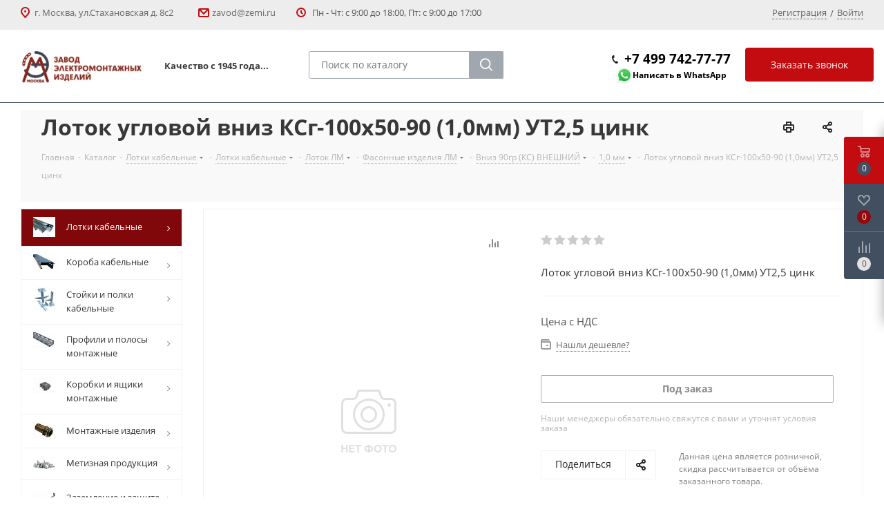

--- FILE ---
content_type: text/html; charset=UTF-8
request_url: https://www.zemi.ru/catalog/lotki_kabelnye/lotki_kabelnye/lm/fasonnye_izdeliya_lm/vniz_90gr_ks_vneshniy/1_0_mm/63880/
body_size: 48028
content:
<!DOCTYPE html><html xmlns="https://www.w3.org/1999/xhtml" xml:lang="ru" lang="ru" ><head><link rel="canonical" href="https://www.zemi.ru/catalog/lotki_kabelnye/lotki_kabelnye/lm/fasonnye_izdeliya_lm/vniz_90gr_ks_vneshniy/1_0_mm/63880/"><meta name="cmsmagazine" content="4203b0fe3014f4dbcc0fb5566e5c2ddb" /><title>Лоток угловой вниз КСг-100х50-90 (1,0мм) УТ2,5 цинк купить в Москве | Доставка по всей России</title><meta name="viewport" content="initial-scale=1.0, width=device-width" /><meta name="HandheldFriendly" content="true" /><meta name="yes" content="yes" /><meta name="apple-mobile-web-app-status-bar-style" content="black" /><meta name="SKYPE_TOOLBAR" content="SKYPE_TOOLBAR_PARSER_COMPATIBLE" /><meta name="description" content="Лоток угловой вниз КСг-100х50-90 (1,0мм) УТ2,5 цинк купить в Москве по цене производителя ✅ Завод электромонтажных изделий - это высокое качество выпускаемой продукции в соответствии с требованиями ГОСТов и МЭК. 🚚 Быстро доставим в любую точку России. " /><script data-skip-moving="true">(function(w, d, n) {var cl = "bx-core";var ht = d.documentElement;var htc = ht ? ht.className : undefined;if (htc === undefined || htc.indexOf(cl) !== -1){return;}var ua = n.userAgent;if (/(iPad;)|(iPhone;)/i.test(ua)){cl += " bx-ios";}else if (/Windows/i.test(ua)){cl += ' bx-win';}else if (/Macintosh/i.test(ua)){cl += " bx-mac";}else if (/Linux/i.test(ua) && !/Android/i.test(ua)){cl += " bx-linux";}else if (/Android/i.test(ua)){cl += " bx-android";}cl += (/(ipad|iphone|android|mobile|touch)/i.test(ua) ? " bx-touch" : " bx-no-touch");cl += w.devicePixelRatio && w.devicePixelRatio >= 2? " bx-retina": " bx-no-retina";if (/AppleWebKit/.test(ua)){cl += " bx-chrome";}else if (/Opera/.test(ua)){cl += " bx-opera";}else if (/Firefox/.test(ua)){cl += " bx-firefox";}ht.className = htc ? htc + " " + cl : cl;})(window, document, navigator);</script><link href="https://fonts.googleapis.com/css?family=Open+Sans:300italic,400italic,600italic,700italic,800italic,400,300,500,600,700,800&subset=latin,cyrillic-ext"  rel="stylesheet" /><link href="/bitrix/js/ui/design-tokens/dist/ui.design-tokens.css?174184407726358"  rel="stylesheet" /><link href="/bitrix/js/ui/fonts/opensans/ui.font.opensans.css?17418440782555"  rel="stylesheet" /><link href="/bitrix/js/main/popup/dist/main.popup.bundle.css?174184407429852"  rel="stylesheet" /><link href="/local/templates/aspro_next/components/bitrix/catalog.element/custom/style.css?17418441385267"  rel="stylesheet" /><link href="/local/templates/aspro_next/components/bitrix/iblock.vote/element_rating/style.css?1741844138341"  rel="stylesheet" /><link href="/local/templates/aspro_next/components/bitrix/sale.gift.main.products/main/style.css?1741844138663"  rel="stylesheet" /><link href="/local/templates/aspro_next/components/bitrix/iblock.element.add.form/comments/style.css?17418441384355"  rel="stylesheet" /><link href="/local/templates/aspro_next/vendor/css/bootstrap.css?1741844139114216"  data-template-style="true"  rel="stylesheet" /><link href="/local/templates/aspro_next/css/jquery.fancybox.css?17418441394108"  data-template-style="true"  rel="stylesheet" /><link href="/local/templates/aspro_next/css/styles.css?1741844139103490"  data-template-style="true"  rel="stylesheet" /><link href="/local/templates/aspro_next/css/animation/animation_ext.css?17418441394091"  data-template-style="true"  rel="stylesheet" /><link href="/local/templates/aspro_next/vendor/css/footable.standalone.min.css?174184413919590"  data-template-style="true"  rel="stylesheet" /><link href="/local/templates/aspro_next/ajax/ajax.css?1741844139305"  data-template-style="true"  rel="stylesheet" /><link href="/local/templates/aspro_next/components/bitrix/news.list/banners/style.css?1741844138382"  data-template-style="true"  rel="stylesheet" /><link href="/local/templates/aspro_next/styles.css?175093596813457"  data-template-style="true"  rel="stylesheet" /><link href="/local/templates/aspro_next/template_styles.css?1750935968580080"  data-template-style="true"  rel="stylesheet" /><link href="/local/templates/aspro_next/css/media.css?1741844139147657"  data-template-style="true"  rel="stylesheet" /><link href="/local/templates/aspro_next/vendor/fonts/font-awesome/css/font-awesome.min.css?174184413931000"  data-template-style="true"  rel="stylesheet" /><link href="/local/templates/aspro_next/css/print.css?174184413919130"  data-template-style="true"  rel="stylesheet" /><link href="/local/templates/aspro_next/themes/custom_s1/theme.css?174810465847373"  data-template-style="true"  rel="stylesheet" /><link href="/local/templates/aspro_next/bg_color/light/bgcolors.css?174184413962"  data-template-style="true"  rel="stylesheet" /><link href="/local/templates/aspro_next/css/width-3.css?17418441392419"  data-template-style="true"  rel="stylesheet" /><link href="/local/templates/aspro_next/css/font-1.css?17418441394409"  data-template-style="true"  rel="stylesheet" /><link href="/local/templates/aspro_next/css/custom.css?174184413910260"  data-template-style="true"  rel="stylesheet" /><script type="extension/settings" data-extension="currency.currency-core">{"region":"ru"}</script><script data-skip-moving='true'>window['asproRecaptcha'] = {params: {'recaptchaColor':'light','recaptchaLogoShow':'y','recaptchaSize':'normal','recaptchaBadge':'bottomright','recaptchaLang':'ru'},key: '6LfazkcrAAAAAH7pP5JXoHVcG4UmdwChU5y1aUd9',ver: '2'};</script><script data-skip-moving='true'>!function(c,t,e,n,p){function a(e){var a=t.getElementById(e);if(a&&!(a.className.indexOf("g-recaptcha")<0)&&c.grecaptcha&&!a.children.length)if("3"==c[p].ver)a.innerHTML='<textarea class="g-recaptcha-response" style="display:none;resize:0;" name="g-recaptcha-response"></textarea>',grecaptcha.ready(function(){grecaptcha.execute(c[p].key,{action:"maxscore"}).then(function(e){a.innerHTML='<textarea class="g-recaptcha-response" style="display:none;resize:0;" name="g-recaptcha-response">'+e+"</textarea>"})});else{var r=grecaptcha.render(e,{sitekey:c[p].key+"",theme:c[p].params.recaptchaColor+"",size:c[p].params.recaptchaSize+"",callback:"onCaptchaVerify"+c[p].params.recaptchaSize,badge:c[p].params.recaptchaBadge});$(a).attr("data-widgetid",r)}}c.onLoadRenderRecaptcha=function(){for(var e in c[n].args)c[n].args.hasOwnProperty(e)&&a(c[n].args[e][0]);c[n]=function(e){a(e)}},c[n]=c[n]||function(){var e,a,r;c[n].args=c[n].args||[],c[n].args.push(arguments),a="recaptchaApiLoader",(e=t).getElementById(a)||((r=e.createElement("script")).id=a,r.src="//www.google.com/recaptcha/api.js?hl="+c[p].params.recaptchaLang+"&onload=onLoadRenderRecaptcha&render="+("3"==c[p].ver?c[p].key:"explicit"),e.head.appendChild(r))}}(window,document,0,"renderRecaptchaById","asproRecaptcha");</script><script data-skip-moving='true'>!function(){function i(a){for(var e=a;e;)if("form"===(e=e.parentNode).nodeName.toLowerCase())return e;return null}function s(a){var e=[],t=null,n=!1;void 0!==a&&(n=null!==a),t=n?a.getElementsByTagName("input"):document.getElementsByName("captcha_word");for(var r=0;r<t.length;r++)"captcha_word"===t[r].name&&e.push(t[r]);return e}function l(a){for(var e=[],t=a.getElementsByTagName("img"),n=0;n<t.length;n++)!/\/bitrix\/tools\/captcha.php\?(captcha_code|captcha_sid)=[^>]*?/i.test(t[n].src)&&"captcha"!==t[n].id||e.push(t[n]);return e}function h(a){var e="recaptcha-dynamic-"+(new Date).getTime();if(null!==document.getElementById(e)){for(var t=null;t=Math.floor(65535*Math.random()),null!==document.getElementById(e+t););e+=t}var n=document.createElement("div");n.id=e,n.className="g-recaptcha",n.attributes["data-sitekey"]=window.asproRecaptcha.key,a.parentNode&&(a.parentNode.className+=" recaptcha_text",a.parentNode.replaceChild(n,a)),renderRecaptchaById(e)}function a(){for(var a,e,t,n,r=function(){var a=s(null);if(0===a.length)return[];for(var e=[],t=0;t<a.length;t++){var n=i(a[t]);null!==n&&e.push(n)}return e}(),c=0;c<r.length;c++){var o=r[c],p=s(o);if(0!==p.length){var d=l(o);if(0!==d.length){for(a=0;a<p.length;a++)h(p[a]);for(a=0;a<d.length;a++)t=d[a],void 0,n="[data-uri]",t.attributes.src=n,t.style.display="none","src"in t&&(t.parentNode&&(t.parentNode.className+=" recaptcha_tmp_img"),t.src=n);e=o,"function"==typeof $&&$(e).find(".captcha-row label > span").length&&$(e).find(".captcha-row label > span").html(BX.message("RECAPTCHA_TEXT")+' <span class="star">*</span>')}}}}document.addEventListener?document.addEventListener("DOMNodeInserted",function(){try{return function(){if("undefined"!=typeof renderRecaptchaById)for(var a=document.getElementsByClassName("g-recaptcha"),e=0;e<a.length;e++){var t=a[e];if(0===t.innerHTML.length){var n=t.id;if("string"==typeof n&&0!==n.length){if("function"==typeof $){var r=$(t).closest(".captcha-row");r.length&&("3"==window.asproRecaptcha.ver?r.hide():(r.addClass(window.asproRecaptcha.params.recaptchaSize+" logo_captcha_"+window.asproRecaptcha.params.recaptchaLogoShow+" "+window.asproRecaptcha.params.recaptchaBadge),r.find(".captcha_image").addClass("recaptcha_tmp_img"),r.find(".captcha_input").addClass("recaptcha_text"),"invisible"!==window.asproRecaptcha.params.recaptchaSize&&(r.find("input.recaptcha").length||$('<input type="text" class="recaptcha" value="" />').appendTo(r))))}renderRecaptchaById(n)}}}}(),window.renderRecaptchaById&&window.asproRecaptcha&&window.asproRecaptcha.key?(a(),!0):(console.error("Bad captcha keys or module error"),!0)}catch(a){return console.error(a),!0}},!1):console.warn("Your browser does not support dynamic ReCaptcha replacement")}();</script><link rel="shortcut icon" href="/favicon.ico?1748104654" type="image/x-icon" /><link rel="apple-touch-icon" sizes="180x180" href="/upload/resize_cache/webp/CNext/04e/pjj93rhexyoy94qx7uxtvayluo7yz9f9.webp" /><meta property="og:description" content="Лоток угловой вниз КСг-100х50-90 (1,0мм) УТ2,5 цинк" /><meta property="og:image" content="https://www.zemi.ru/upload/resize_cache/webp/CNext/395/395b1f56535c5c53e0aead88fb85c908.webp" /><link rel="image_src" href="https://www.zemi.ru/upload/resize_cache/webp/CNext/395/395b1f56535c5c53e0aead88fb85c908.webp"  /><meta property="og:title" content="Лоток угловой вниз КСг-100х50-90 (1,0мм) УТ2,5 цинк купить в Москве | Доставка по всей России" /><meta property="og:type" content="website" /><meta property="og:url" content="https://www.zemi.ru/catalog/lotki_kabelnye/lotki_kabelnye/lm/fasonnye_izdeliya_lm/vniz_90gr_ks_vneshniy/1_0_mm/63880/" /><link rel="icon" type="image/svg+xml" href="/favicon.svg"><!-- Разметка JSON-LD, созданная Мастером разметки структурированных данных Google. --><script type="application/ld+json">
{
  "@context" : "https://schema.org",
  "@type" : "LocalBusiness",
  "name" : "ОАО \"Московский Завод Электромонтажных Изделий\"",
  "image" : "https://www.zemi.ru/upload/CNext/395/395b1f56535c5c53e0aead88fb85c908.jpg",
  "telephone" : [ "+7 (499) 742-77-77 (WhatsApp)" ],
  "email" : "zavod@zemi.ru",
  "address" : {
    "@type" : "PostalAddress",
    "streetAddress" : "ул. Стахановская, дом 8с2",
    "addressLocality" : "Москва"
  }
}
</script><!-- Yandex.Metrika counter --><noscript><div><img src="https://mc.yandex.ru/watch/68258860" style="position:absolute; left:-9999px;" alt="" /></div></noscript><!-- /Yandex.Metrika counter --><!--    --><!----><!--    --><link rel="preconnect" href="https://fonts.googleapis.com"><link rel="preconnect" href="https://fonts.gstatic.com" crossorigin><link href="https://fonts.googleapis.com/css2?family=Roboto:wght@100;300;400;500;700;900&display=swap" rel="stylesheet"></head><body class="site_s1 fill_bg_n " id="main"><input type="hidden" name="recaptcha_token" id="recaptcha_token"><noscript><div><img src="https://mc.yandex.ru/watch/54603832" style="position:absolute; left:-9999px;" alt="" /></div></noscript><div class="video-popup-wrapper"><div class="video-popup"></div></div><div id="panel"></div><!--'start_frame_cache_WIklcT'--><!--'end_frame_cache_WIklcT'-->				<!--'start_frame_cache_basketitems-component-block'-->												<div id="ajax_basket"></div><!--'end_frame_cache_basketitems-component-block'-->				<div class="wrapper1  catalog_page basket_fly basket_fill_DARK side_LEFT catalog_icons_Y banner_auto with_fast_view mheader-v1 header-vcustom regions_N fill_N footer-v1 front-vindex1 mfixed_N mfixed_view_always title-v3 with_phones"><div class="header_wrap title-v3"><header id="header"><!--
<header class="header-v4  "><b></b></header>--><div class="customHeader"><div class="top-block top-block-v1 header_top"><div class="maxwidth-theme header_top"><div class="wrapp_block"><div class="row"><div class="top-block-item col-md-4 visible-xs"><div class="phone-block"><a href="tel:+74997427777">+7 (499) 742-77-77</a><div style="text-align:center;"><img alt="Иконка WhatsApp" src="/upload/resize_cache/webp/local/templates/aspro_next/images/wa_icon-min.webp" style="width:24px;"><a rel="nofollow" target="_blank" style="font-size:12px;" href="https://wa.me/74997427777">Написать в WhatsApp</a></div></div></div><div class="top-block-item pull-left hidden-xs"><i class="header_top_svg"><svg xmlns="http://www.w3.org/2000/svg" width="13" height="16" viewBox="0 0 13 16"><defs><style>
                                    .header_top_svg .cls-1 {
                                        fill: #c20c10!important;
                                        fill-rule: evenodd;
                                    }
                                </style></defs><path id="marker.svg" class="cls-1" d="M6.517,1A6.517,6.517,0,0,0,0,7.517,6.414,6.414,0,0,0,1.237,11.3c0.014,0.026.016,0.054,0.032,0.079l4.345,5.2a1.085,1.085,0,0,0,1.807,0l4.345-5.2c0.016-.024.018-0.053,0.032-0.079a6.414,6.414,0,0,0,1.237-3.783A6.517,6.517,0,0,0,6.517,1Zm3.368,9.509-3.369,4.04-3.369-4.04A6.824,6.824,0,0,1,2.025,7.48a4.492,4.492,0,1,1,8.983,0A5.606,5.606,0,0,1,9.886,10.509ZM6.516,6.016a1.5,1.5,0,1,0,1.5,1.5A1.5,1.5,0,0,0,6.516,6.016Z" transform="translate(0 -1)"/></svg></i><div class="address inline-block">
					г. Москва, ул.Стахановская&nbsp;д. 8с2&nbsp;&nbsp;				</div></div><div class="top-block-item pull-left header_email hidden-xs"><i class="header_top_svg"><svg xmlns="http://www.w3.org/2000/svg" width="16" height="13" viewBox="0 0 16 13"><defs><style>
                                    .ecls-1 {
                                        fill: #c20c10!important;
                                        fill-rule: evenodd;
                                    }
                                </style></defs><path class="ecls-1" d="M14,13H2a2,2,0,0,1-2-2V2A2,2,0,0,1,2,0H14a2,2,0,0,1,2,2v9A2,2,0,0,1,14,13ZM3.534,2L8.015,6.482,12.5,2H3.534ZM14,3.5L8.827,8.671a1.047,1.047,0,0,1-.812.3,1.047,1.047,0,0,1-.811-0.3L2,3.467V11H14V3.5Z"/></svg></i><div class="email inline-block"><a href="mailto:zavod@zemi.ru">zavod@zemi.ru</a><br>				</div></div><div class="top-block-item pull-left header_worktime visible-lg"><i class="header_top_svg"><svg xmlns="http://www.w3.org/2000/svg" width="14" height="14" viewBox="0 0 14 14"><defs><style>
                                    .cccls-1 {
                                        fill: #c20c10!important;
                                        fill-rule: evenodd;
                                    }
                                </style></defs><path class="cccls-1" d="M7,0A7,7,0,1,1,0,7,7,7,0,0,1,7,0ZM7,2A5,5,0,1,1,2,7,5,5,0,0,1,7,2ZM9.434,9.434a1,1,0,0,1-1.414,0L6.293,7.707A1.014,1.014,0,0,1,6,7H6V4.656a1,1,0,0,1,2,0v1.93L9.434,8.02A1,1,0,0,1,9.434,9.434Z"/></svg></i>
                    Пн - Чт: с 9:00 до 18:00, Пт: с 9:00 до 17:00
                </div><div class="top-block-item pull-right show-fixed top-ctrl"><div class="personal_wrap"><div class="personal top login"><!--'start_frame_cache_header-auth-block1'-->			<!-- noindex --><a rel="nofollow" title="Мой кабинет" class="personal-link dark-color animate-load register" href="/auth/registration/?register=yes&backurl=/"><span class="wrap"><span class="name"></span></span></a><a rel="nofollow" title="Мой кабинет" class="personal-link dark-color animate-load register" href="/auth/registration/?register=yes&amp;backurl=/"><span class="wrap"><span class="name">Регистрация</span></span></a> <span class="reg_slash"> / </span> <a rel="nofollow" title="Мой кабинет" class="personal-link dark-color animate-load" data-event="jqm" data-param-type="auth" data-param-backurl="/catalog/lotki_kabelnye/lotki_kabelnye/lm/fasonnye_izdeliya_lm/vniz_90gr_ks_vneshniy/1_0_mm/63880/" data-name="auth" href="/personal/"><span class="wrap"><span class="name">Войти</span></span></a><!-- /noindex -->		<!--'end_frame_cache_header-auth-block1'--></div></div></div></div></div></div></div><div class="header-wrapper topmenu-LIGHT visible-lg"><div class="wrapper_inner"><div class="logo_and_menu-row"><div class="logo-row row"><div class="logo-block col-md-2 col-sm-3"><div class="logo"><a href="/"><img data-src="/upload/resize_cache/webp/CNext/395/395b1f56535c5c53e0aead88fb85c908.webp" alt="Московский Завод Электромонтажных Изделий" title="Московский Завод Электромонтажных Изделий" /></a>                    </div></div><div class="col-md-2 visible-lg"><div class="top-description"><div><b><br>
	 Качество с 1945 года...</b><span style="font-family: monospace;"> </span></div><span style="font-family: monospace;"> </span> <br>                    </div></div><div class="header_search col-md-3 col-sm-3 visible-lg"><div id="title-search"><form action="/catalog/" class="search"><div class="search-input-div"><input class="search-input" id="title-search-input" type="text" name="q" value="" placeholder="Поиск по каталогу" size="20" maxlength="50" autocomplete="off"></div><div class="search-button-div"><button class="btn btn-search btn-default bold btn-lg" type="submit" name="s" value="Найти"><i class="svg inline  svg-inline-search" aria-hidden="true"><svg xmlns="http://www.w3.org/2000/svg" width="18" height="21" viewBox="0 0 21 21"><defs><style>
                                                    .btn-search .sscls-1 {
                                                        fill: #fff!important;
                                                        fill-rule: evenodd;
                                                    }
                                                </style></defs><path data-name="Rounded Rectangle 106" class="sscls-1" d="M1590.71,131.709a1,1,0,0,1-1.42,0l-4.68-4.677a9.069,9.069,0,1,1,1.42-1.427l4.68,4.678A1,1,0,0,1,1590.71,131.709ZM1579,113a7,7,0,1,0,7,7A7,7,0,0,0,1579,113Z" transform="translate(-1570 -111)"></path></svg></i></button><span class="svg" id="searchclear"><svg xmlns="http://www.w3.org/2000/svg" width="16" height="16" viewBox="0 0 16 16"><defs><style>
									      .cccls-1 {
                                              fill: #222;
                                              fill-rule: evenodd;
                                          }
									    </style></defs><path data-name="Rounded Rectangle 114 copy 3" class="cccls-1" d="M334.411,138l6.3,6.3a1,1,0,0,1,0,1.414,0.992,0.992,0,0,1-1.408,0l-6.3-6.306-6.3,6.306a1,1,0,0,1-1.409-1.414l6.3-6.3-6.293-6.3a1,1,0,0,1,1.409-1.414l6.3,6.3,6.3-6.3A1,1,0,0,1,340.7,131.7Z" transform="translate(-325 -130)"/></svg></span></div></form></div></div><div class="inline-block callback_button"><span class="callback-block animate-load twosmallfont" data-event="jqm" data-param-form_id="CALLBACK" data-name="callback">Заказать звонок</span></div><div class="header_tel col-md-2 col-sm-2 hidden-xs"><div class="span_tel"><!-- noindex --><div class="phone"><i class="svg svg-phone"></i><a rel="nofollow" href="tel:+74997427777">+7 499 742-77-77</a></div><!-- /noindex --><div style="text-align:center;"><img alt="Иконка WhatsApp" src="/upload/resize_cache/webp/local/templates/aspro_next/images/wa_icon-min.webp" style="width:24px;"><a rel="nofollow" target="_blank" style="font-size:12px;" href="https://wa.me/74997427777">Написать в WhatsApp</a></div><!--<a rel="nofollow" href="tel:+74991730010">+7 (499) 173-00-10</a>--></div></div></div>        </div></div><div class="line-row visible-xs"></div></div><div class="col-md-12 menu-row visible-lg"><div class="wrapper_inner"><div class="nav-main-collapse collapse in"><div class="menu-only"><nav class="mega-menu sliced"></nav></div></div></div></div></div>			</header></div><div id="headerfixed"><div class="maxwidth-theme"><div class="logo-row v2 row margin0 menu-row"><div class="inner-table-block nopadding logo-block"><div class="logo"><a href="/"><img data-src="/upload/resize_cache/webp/CNext/395/395b1f56535c5c53e0aead88fb85c908.webp" alt="Московский Завод Электромонтажных Изделий" title="Московский Завод Электромонтажных Изделий" /></a>			</div></div><div class="inner-table-block menu-block"><div class="navs table-menu js-nav"><nav class="mega-menu sliced"></nav></div></div><div class="inner-table-block small-block nopadding inline-search-show" data-type_search="fixed"><div class="search-block top-btn"><i class="svg svg-search lg"></i></div></div></div></div>			</div><div id="mobileheader" class="visible-xs visible-sm visible-md"><div class="mobileheader-v1 wrapper_inner"><div class="logo-block pull-left"><div class="logo"><a href="/"><img data-src="/upload/resize_cache/webp/CNext/395/395b1f56535c5c53e0aead88fb85c908.webp" alt="Московский Завод Электромонтажных Изделий" title="Московский Завод Электромонтажных Изделий" /></a>		</div></div><div class="right-icons pull-right"><div class="pull-right"><div class="wrap_icon"><button class="top-btn inline-search-show twosmallfont"><i class="svg inline  svg-inline-search big" aria-hidden="true" ><svg xmlns="http://www.w3.org/2000/svg" width="21" height="21" viewBox="0 0 21 21"><defs><style>
      .sscls-1 {
        fill: #222;
        fill-rule: evenodd;
      }
    </style></defs><path data-name="Rounded Rectangle 106" class="sscls-1" d="M1590.71,131.709a1,1,0,0,1-1.42,0l-4.68-4.677a9.069,9.069,0,1,1,1.42-1.427l4.68,4.678A1,1,0,0,1,1590.71,131.709ZM1579,113a7,7,0,1,0,7,7A7,7,0,0,0,1579,113Z" transform="translate(-1570 -111)"/></svg></i>				</button></div></div><div class="burger pull-right"><i class="svg inline  svg-inline-burger dark" aria-hidden="true" ><svg xmlns="http://www.w3.org/2000/svg" width="18" height="16" viewBox="0 0 18 16"><defs><style>
      .bu_bw_cls-1 {
        fill: #222;
        fill-rule: evenodd;
      }
    </style></defs><path data-name="Rounded Rectangle 81 copy 2" class="bu_bw_cls-1" d="M330,114h16a1,1,0,0,1,1,1h0a1,1,0,0,1-1,1H330a1,1,0,0,1-1-1h0A1,1,0,0,1,330,114Zm0,7h16a1,1,0,0,1,1,1h0a1,1,0,0,1-1,1H330a1,1,0,0,1-1-1h0A1,1,0,0,1,330,121Zm0,7h16a1,1,0,0,1,1,1h0a1,1,0,0,1-1,1H330a1,1,0,0,1-1-1h0A1,1,0,0,1,330,128Z" transform="translate(-329 -114)"/></svg></i>		<i class="svg inline  svg-inline-close dark" aria-hidden="true" ><svg xmlns="http://www.w3.org/2000/svg" width="16" height="16" viewBox="0 0 16 16"><defs><style>
      .cccls-1 {
        fill: #222;
        fill-rule: evenodd;
      }
    </style></defs><path data-name="Rounded Rectangle 114 copy 3" class="cccls-1" d="M334.411,138l6.3,6.3a1,1,0,0,1,0,1.414,0.992,0.992,0,0,1-1.408,0l-6.3-6.306-6.3,6.306a1,1,0,0,1-1.409-1.414l6.3-6.3-6.293-6.3a1,1,0,0,1,1.409-1.414l6.3,6.3,6.3-6.3A1,1,0,0,1,340.7,131.7Z" transform="translate(-325 -130)"/></svg></i>	</div></div><div class="inline-block hidden-xs pull-right callback_button"><span class="callback-block animate-load twosmallfont" data-event="jqm" data-param-form_id="CALLBACK" data-name="callback">Заказать звонок</span></div><div class="header_tel col-md-3 col-sm-4 hidden-xs pull-right"><div style="text-align:center;"><a rel="nofollow" href="tel:+74997427777">+7 (499) 742-77-77</a><br><img alt="Иконка WhatsApp" src="/upload/resize_cache/webp/local/templates/aspro_next/images/wa_icon-min.webp" style="width:24px;"><a rel="nofollow" target="_blank" style="font-size:12px;" href="https://wa.me/74997427777">Написать в WhatsApp</a></div><!--<a rel="nofollow" href="tel:+74991730010">+7 (499) 173-00-10</a>--></div></div>			<div id="mobilemenu" class="dropdown "><!--noindex--><div class="mobilemenu-v1 scroller"><div class="wrap"><div class="menu top"><ul class="top"><li><a class=" dark-color" href="/index.php" title="Главная"><span>Главная</span></a></li><li class="selected"><a class=" dark-color parent" href="/catalog/" title="Каталог"><span>Каталог</span><span class="arrow"><i class="svg svg_triangle_right"></i></span></a><ul class="dropdown"><li class="menu_back"><a href="" class="dark-color" rel="nofollow"><i class="svg svg-arrow-right"></i>Назад</a></li><li class="menu_title"><a href="/catalog/">Каталог</a></li><li class="selected"><a class="dark-color parent" href="/catalog/lotki_kabelnye/" title="Лотки кабельные"><span>Лотки кабельные</span><span class="arrow"><i class="svg svg_triangle_right"></i></span></a><ul class="dropdown"><li class="menu_back"><a href="" class="dark-color" rel="nofollow"><i class="svg svg-arrow-right"></i>Назад</a></li><li class="menu_title"><a href="/catalog/lotki_kabelnye/">Лотки кабельные</a></li><li class="selected"><a class="dark-color parent" href="/catalog/lotki_kabelnye/lotki_kabelnye/" title="Лотки кабельные"><span>Лотки кабельные</span><span class="arrow"><i class="svg svg_triangle_right"></i></span></a><ul class="dropdown"><li class="menu_back"><a href="" class="dark-color" rel="nofollow"><i class="svg svg-arrow-right"></i>Назад</a></li><li class="menu_title"><a href="/catalog/lotki_kabelnye/lotki_kabelnye/">Лотки кабельные</a></li><li class="selected"><a class="dark-color" href="/catalog/lotki_kabelnye/lotki_kabelnye/lm/" title=""><span></span></a></li><li><a class="dark-color" href="/catalog/lotki_kabelnye/lotki_kabelnye/lmz/" title=""><span></span></a></li><li><a class="dark-color" href="/catalog/lotki_kabelnye/lotki_kabelnye/soedinitelnye_i_krepyezhnye_elementy_lm/" title=""><span></span></a></li></ul></li><li><a class="dark-color parent" href="/catalog/lotki_kabelnye/lotki_lestnichnye/" title="Лотки лестничные"><span>Лотки лестничные</span><span class="arrow"><i class="svg svg_triangle_right"></i></span></a><ul class="dropdown"><li class="menu_back"><a href="" class="dark-color" rel="nofollow"><i class="svg svg-arrow-right"></i>Назад</a></li><li class="menu_title"><a href="/catalog/lotki_kabelnye/lotki_lestnichnye/">Лотки лестничные</a></li><li><a class="dark-color" href="/catalog/lotki_kabelnye/lotki_lestnichnye/soedinenie_plankoy/" title=""><span></span></a></li><li><a class="dark-color" href="/catalog/lotki_kabelnye/lotki_lestnichnye/soedinenie_teleskopicheskoe/" title=""><span></span></a></li><li><a class="dark-color" href="/catalog/lotki_kabelnye/lotki_lestnichnye/soedinitelnye_elementy_nl/" title=""><span></span></a></li><li><a class="dark-color" href="/catalog/lotki_kabelnye/lotki_lestnichnye/fasonnye_izdeliya/" title=""><span></span></a></li></ul></li><li><a class="dark-color parent" href="/catalog/lotki_kabelnye/lotki_provolochnye/" title="Лотки проволочные"><span>Лотки проволочные</span><span class="arrow"><i class="svg svg_triangle_right"></i></span></a><ul class="dropdown"><li class="menu_back"><a href="" class="dark-color" rel="nofollow"><i class="svg svg-arrow-right"></i>Назад</a></li><li class="menu_title"><a href="/catalog/lotki_kabelnye/lotki_provolochnye/">Лотки проволочные</a></li><li><a class="dark-color" href="/catalog/lotki_kabelnye/lotki_provolochnye/furnitura_k_provolochnym_lotkam_lpr/" title=""><span></span></a></li></ul></li></ul></li><li><a class="dark-color parent" href="/catalog/koroba_kabelnye/" title="Короба кабельные"><span>Короба кабельные</span><span class="arrow"><i class="svg svg_triangle_right"></i></span></a><ul class="dropdown"><li class="menu_back"><a href="" class="dark-color" rel="nofollow"><i class="svg svg-arrow-right"></i>Назад</a></li><li class="menu_title"><a href="/catalog/koroba_kabelnye/">Короба кабельные</a></li><li><a class="dark-color parent" href="/catalog/koroba_kabelnye/korob_dlya_svetilnikov/" title="Короб для светильников"><span>Короб для светильников</span><span class="arrow"><i class="svg svg_triangle_right"></i></span></a><ul class="dropdown"><li class="menu_back"><a href="" class="dark-color" rel="nofollow"><i class="svg svg-arrow-right"></i>Назад</a></li><li class="menu_title"><a href="/catalog/koroba_kabelnye/korob_dlya_svetilnikov/">Короб для светильников</a></li><li><a class="dark-color" href="/catalog/koroba_kabelnye/korob_dlya_svetilnikov/korob_kl/" title=""><span></span></a></li></ul></li><li><a class="dark-color parent" href="/catalog/koroba_kabelnye/koroba_ne_perforirovannye/" title="Короба не перфорированные"><span>Короба не перфорированные</span><span class="arrow"><i class="svg svg_triangle_right"></i></span></a><ul class="dropdown"><li class="menu_back"><a href="" class="dark-color" rel="nofollow"><i class="svg svg-arrow-right"></i>Назад</a></li><li class="menu_title"><a href="/catalog/koroba_kabelnye/koroba_ne_perforirovannye/">Короба не перфорированные</a></li><li><a class="dark-color" href="/catalog/koroba_kabelnye/koroba_ne_perforirovannye/2000mm/" title=""><span></span></a></li><li><a class="dark-color" href="/catalog/koroba_kabelnye/koroba_ne_perforirovannye/2500mm/" title=""><span></span></a></li><li><a class="dark-color" href="/catalog/koroba_kabelnye/koroba_ne_perforirovannye/3000mm/" title=""><span></span></a></li></ul></li><li><a class="dark-color parent" href="/catalog/koroba_kabelnye/koroba_kabelnye_blochnye_kkb/" title="Короба кабельные блочные ККБ"><span>Короба кабельные блочные ККБ</span><span class="arrow"><i class="svg svg_triangle_right"></i></span></a><ul class="dropdown"><li class="menu_back"><a href="" class="dark-color" rel="nofollow"><i class="svg svg-arrow-right"></i>Назад</a></li><li class="menu_title"><a href="/catalog/koroba_kabelnye/koroba_kabelnye_blochnye_kkb/">Короба кабельные блочные ККБ</a></li><li><a class="dark-color" href="/catalog/koroba_kabelnye/koroba_kabelnye_blochnye_kkb/koroba_kabelnye_blochnye_ploskie_odnokanalnye/" title="Блочные плоские одноканальные"><span>Блочные плоские одноканальные</span></a></li><li><a class="dark-color" href="/catalog/koroba_kabelnye/koroba_kabelnye_blochnye_kkb/koroba_kabelnye_blochnye_ploskie_trekhkanalnye/" title="Блочные плоские трехканальные"><span>Блочные плоские трехканальные</span></a></li><li><a class="dark-color" href="/catalog/koroba_kabelnye/koroba_kabelnye_blochnye_kkb/koroba_kabelnye_blochnye_pryamye_kkb_p/" title="Блочные прямые (ККБ-П)"><span>Блочные прямые (ККБ-П)</span></a></li><li><a class="dark-color" href="/catalog/koroba_kabelnye/koroba_kabelnye_blochnye_kkb/koroba_kabelnye_blochnye_uglovye_gorizontalnye_s_vnutrennim_uglom_povorota_na_45_kkb_ugv/" title="Блочные угловые горизонтальные с внутренним углом поворота на 45º (ККБ-УГВ)"><span>Блочные угловые горизонтальные с внутренним углом поворота на 45º (ККБ-УГВ)</span></a></li><li><a class="dark-color" href="/catalog/koroba_kabelnye/koroba_kabelnye_blochnye_kkb/koroba_kabelnye_blochnye_uglovye_gorizontalnye_s_naruzhnym_uglom_povorota_na_45_kkb_ugn/" title="Блочные угловые горизонтальные с наружным углом поворота на 45º (ККБ-УГН)"><span>Блочные угловые горизонтальные с наружным углом поворота на 45º (ККБ-УГН)</span></a></li><li><a class="dark-color" href="/catalog/koroba_kabelnye/koroba_kabelnye_blochnye_kkb/koroba_kabelnye_blochnye_uglovye_s_povorotom_vverkh_na_45_kkb_uv/" title="Блочные угловые с поворотом вверх на 45° (ККБ-УВ)"><span>Блочные угловые с поворотом вверх на 45° (ККБ-УВ)</span></a></li><li><a class="dark-color" href="/catalog/koroba_kabelnye/koroba_kabelnye_blochnye_kkb/koroba_kabelnye_blochnye_uglovye_s_povorotom_vniz_na_45_kkb_un/" title="Блочные угловые с поворотом вниз на 45º (ККБ-УН)"><span>Блочные угловые с поворотом вниз на 45º (ККБ-УН)</span></a></li></ul></li><li><a class="dark-color parent" href="/catalog/koroba_kabelnye/koroba_perforirovannye/" title="Короба перфорированные"><span>Короба перфорированные</span><span class="arrow"><i class="svg svg_triangle_right"></i></span></a><ul class="dropdown"><li class="menu_back"><a href="" class="dark-color" rel="nofollow"><i class="svg svg-arrow-right"></i>Назад</a></li><li class="menu_title"><a href="/catalog/koroba_kabelnye/koroba_perforirovannye/">Короба перфорированные</a></li><li><a class="dark-color" href="/catalog/koroba_kabelnye/koroba_perforirovannye/2000mm/" title=""><span></span></a></li><li><a class="dark-color" href="/catalog/koroba_kabelnye/koroba_perforirovannye/2500mm/" title=""><span></span></a></li><li><a class="dark-color" href="/catalog/koroba_kabelnye/koroba_perforirovannye/3000mm/" title=""><span></span></a></li></ul></li><li><a class="dark-color parent" href="/catalog/koroba_kabelnye/fasonnye_izdeliya/" title="Фасонные изделия"><span>Фасонные изделия</span><span class="arrow"><i class="svg svg_triangle_right"></i></span></a><ul class="dropdown"><li class="menu_back"><a href="" class="dark-color" rel="nofollow"><i class="svg svg-arrow-right"></i>Назад</a></li><li class="menu_title"><a href="/catalog/koroba_kabelnye/fasonnye_izdeliya/">Фасонные изделия</a></li><li><a class="dark-color" href="/catalog/koroba_kabelnye/fasonnye_izdeliya/zaglushki/" title=""><span></span></a></li><li><a class="dark-color" href="/catalog/koroba_kabelnye/fasonnye_izdeliya/koroba_vverkh_45_135gr/" title=""><span></span></a></li><li><a class="dark-color" href="/catalog/koroba_kabelnye/fasonnye_izdeliya/koroba_vverkh_90gr/" title=""><span></span></a></li><li><a class="dark-color" href="/catalog/koroba_kabelnye/fasonnye_izdeliya/koroba_vniz_45_135gr/" title=""><span></span></a></li><li><a class="dark-color" href="/catalog/koroba_kabelnye/fasonnye_izdeliya/koroba_vniz_90gr/" title=""><span></span></a></li><li><a class="dark-color" href="/catalog/koroba_kabelnye/fasonnye_izdeliya/koroba_perekhodnye/" title=""><span></span></a></li><li><a class="dark-color" href="/catalog/koroba_kabelnye/fasonnye_izdeliya/koroba_ploskie_90gr/" title=""><span></span></a></li><li><a class="dark-color" href="/catalog/koroba_kabelnye/fasonnye_izdeliya/koroba_troynikovye/" title=""><span></span></a></li><li><a class="dark-color" href="/catalog/koroba_kabelnye/fasonnye_izdeliya/koroba_kh_obraznye/" title=""><span></span></a></li></ul></li></ul></li><li><a class="dark-color parent" href="/catalog/stoyki_i_polki_kabelnye/" title="Стойки и полки кабельные"><span>Стойки и полки кабельные</span><span class="arrow"><i class="svg svg_triangle_right"></i></span></a><ul class="dropdown"><li class="menu_back"><a href="" class="dark-color" rel="nofollow"><i class="svg svg-arrow-right"></i>Назад</a></li><li class="menu_title"><a href="/catalog/stoyki_i_polki_kabelnye/">Стойки и полки кабельные</a></li><li><a class="dark-color" href="/catalog/stoyki_i_polki_kabelnye/kabelnye_podveski/" title="Кабельные подвески"><span>Кабельные подвески</span></a></li><li><a class="dark-color parent" href="/catalog/stoyki_i_polki_kabelnye/kabelnye_polki/" title="Кабельные полки"><span>Кабельные полки</span><span class="arrow"><i class="svg svg_triangle_right"></i></span></a><ul class="dropdown"><li class="menu_back"><a href="" class="dark-color" rel="nofollow"><i class="svg svg-arrow-right"></i>Назад</a></li><li class="menu_title"><a href="/catalog/stoyki_i_polki_kabelnye/kabelnye_polki/">Кабельные полки</a></li><li><a class="dark-color" href="/catalog/stoyki_i_polki_kabelnye/kabelnye_polki/konsoli/" title=""><span></span></a></li><li><a class="dark-color" href="/catalog/stoyki_i_polki_kabelnye/kabelnye_polki/konsoli_gorizontalnye/" title=""><span></span></a></li><li><a class="dark-color" href="/catalog/stoyki_i_polki_kabelnye/kabelnye_polki/kronshteyny/" title=""><span></span></a></li><li><a class="dark-color" href="/catalog/stoyki_i_polki_kabelnye/kabelnye_polki/podvesy/" title=""><span></span></a></li><li><a class="dark-color" href="/catalog/stoyki_i_polki_kabelnye/kabelnye_polki/polki_1160_64/" title=""><span></span></a></li></ul></li><li><a class="dark-color parent" href="/catalog/stoyki_i_polki_kabelnye/kabelnye_stoyki/" title="Кабельные стойки"><span>Кабельные стойки</span><span class="arrow"><i class="svg svg_triangle_right"></i></span></a><ul class="dropdown"><li class="menu_back"><a href="" class="dark-color" rel="nofollow"><i class="svg svg-arrow-right"></i>Назад</a></li><li class="menu_title"><a href="/catalog/stoyki_i_polki_kabelnye/kabelnye_stoyki/">Кабельные стойки</a></li><li><a class="dark-color" href="/catalog/stoyki_i_polki_kabelnye/kabelnye_stoyki/stoyki_k1150_55/" title=""><span></span></a></li><li><a class="dark-color" href="/catalog/stoyki_i_polki_kabelnye/kabelnye_stoyki/stoyki_konsolnye_sk/" title=""><span></span></a></li><li><a class="dark-color" href="/catalog/stoyki_i_polki_kabelnye/kabelnye_stoyki/stoyki_napolno_potolochnye/" title=""><span></span></a></li><li><a class="dark-color" href="/catalog/stoyki_i_polki_kabelnye/kabelnye_stoyki/stoyki_raznye/" title=""><span></span></a></li></ul></li></ul></li><li><a class="dark-color parent" href="/catalog/profili_i_polosy_montazhnye/" title="Профили и полосы монтажные"><span>Профили и полосы монтажные</span><span class="arrow"><i class="svg svg_triangle_right"></i></span></a><ul class="dropdown"><li class="menu_back"><a href="" class="dark-color" rel="nofollow"><i class="svg svg-arrow-right"></i>Назад</a></li><li class="menu_title"><a href="/catalog/profili_i_polosy_montazhnye/">Профили и полосы монтажные</a></li><li><a class="dark-color" href="/catalog/profili_i_polosy_montazhnye/z_obraznye_profili/" title="Z-образные профили"><span>Z-образные профили</span></a></li><li><a class="dark-color" href="/catalog/profili_i_polosy_montazhnye/konstruktsii_usek/" title="Конструкции УСЭК"><span>Конструкции УСЭК</span></a></li><li><a class="dark-color" href="/catalog/profili_i_polosy_montazhnye/polosy_montazhnye/" title="Полосы монтажные"><span>Полосы монтажные</span></a></li><li><a class="dark-color" href="/catalog/profili_i_polosy_montazhnye/s_obraznye_profili/" title="С-образные профили"><span>С-образные профили</span></a></li><li><a class="dark-color" href="/catalog/profili_i_polosy_montazhnye/ugolki/" title="Уголки"><span>Уголки</span></a></li><li><a class="dark-color" href="/catalog/profili_i_polosy_montazhnye/shvellery_montazhnye/" title="Швеллеры монтажные"><span>Швеллеры монтажные</span></a></li></ul></li><li><a class="dark-color parent" href="/catalog/korobki_i_yashchiki_montazhnye/" title="Коробки и ящики монтажные"><span>Коробки и ящики монтажные</span><span class="arrow"><i class="svg svg_triangle_right"></i></span></a><ul class="dropdown"><li class="menu_back"><a href="" class="dark-color" rel="nofollow"><i class="svg svg-arrow-right"></i>Назад</a></li><li class="menu_title"><a href="/catalog/korobki_i_yashchiki_montazhnye/">Коробки и ящики монтажные</a></li><li><a class="dark-color parent" href="/catalog/korobki_i_yashchiki_montazhnye/korobki_vzryvozashchishchyennye/" title="Коробки взрывозащищённые"><span>Коробки взрывозащищённые</span><span class="arrow"><i class="svg svg_triangle_right"></i></span></a><ul class="dropdown"><li class="menu_back"><a href="" class="dark-color" rel="nofollow"><i class="svg svg-arrow-right"></i>Назад</a></li><li class="menu_title"><a href="/catalog/korobki_i_yashchiki_montazhnye/korobki_vzryvozashchishchyennye/">Коробки взрывозащищённые</a></li><li><a class="dark-color" href="/catalog/korobki_i_yashchiki_montazhnye/korobki_vzryvozashchishchyennye/alyuminievye/" title=""><span></span></a></li><li><a class="dark-color" href="/catalog/korobki_i_yashchiki_montazhnye/korobki_vzryvozashchishchyennye/korobki_ks/" title=""><span></span></a></li><li><a class="dark-color" href="/catalog/korobki_i_yashchiki_montazhnye/korobki_vzryvozashchishchyennye/korobki_ksp/" title=""><span></span></a></li><li><a class="dark-color" href="/catalog/korobki_i_yashchiki_montazhnye/korobki_vzryvozashchishchyennye/chugunnye/" title=""><span></span></a></li></ul></li><li><a class="dark-color parent" href="/catalog/korobki_i_yashchiki_montazhnye/korobki_klemmnye/" title="Коробки клеммные"><span>Коробки клеммные</span><span class="arrow"><i class="svg svg_triangle_right"></i></span></a><ul class="dropdown"><li class="menu_back"><a href="" class="dark-color" rel="nofollow"><i class="svg svg-arrow-right"></i>Назад</a></li><li class="menu_title"><a href="/catalog/korobki_i_yashchiki_montazhnye/korobki_klemmnye/">Коробки клеммные</a></li><li><a class="dark-color" href="/catalog/korobki_i_yashchiki_montazhnye/korobki_klemmnye/korobka_kzna/" title=""><span></span></a></li><li><a class="dark-color" href="/catalog/korobki_i_yashchiki_montazhnye/korobki_klemmnye/korobka_kzns/" title=""><span></span></a></li><li><a class="dark-color" href="/catalog/korobki_i_yashchiki_montazhnye/korobki_klemmnye/korobka_u614/" title=""><span></span></a></li><li><a class="dark-color" href="/catalog/korobki_i_yashchiki_montazhnye/korobki_klemmnye/korobka_u615/" title=""><span></span></a></li></ul></li><li><a class="dark-color" href="/catalog/korobki_i_yashchiki_montazhnye/korobki_otvetvitelnye/" title="Коробки ответвительные"><span>Коробки ответвительные</span></a></li><li><a class="dark-color parent" href="/catalog/korobki_i_yashchiki_montazhnye/korobki_protyazhnye/" title="Коробки протяжные"><span>Коробки протяжные</span><span class="arrow"><i class="svg svg_triangle_right"></i></span></a><ul class="dropdown"><li class="menu_back"><a href="" class="dark-color" rel="nofollow"><i class="svg svg-arrow-right"></i>Назад</a></li><li class="menu_title"><a href="/catalog/korobki_i_yashchiki_montazhnye/korobki_protyazhnye/">Коробки протяжные</a></li><li><a class="dark-color" href="/catalog/korobki_i_yashchiki_montazhnye/korobki_protyazhnye/korobki_kp/" title=""><span></span></a></li><li><a class="dark-color" href="/catalog/korobki_i_yashchiki_montazhnye/korobki_protyazhnye/korobki_u994_u1000/" title=""><span></span></a></li></ul></li><li><a class="dark-color" href="/catalog/korobki_i_yashchiki_montazhnye/korobki_raspredelitelnye/" title="Коробки распределительные"><span>Коробки распределительные</span></a></li><li><a class="dark-color" href="/catalog/korobki_i_yashchiki_montazhnye/korobki_soedinitelnye/" title="Коробки соединительные"><span>Коробки соединительные</span></a></li><li><a class="dark-color" href="/catalog/korobki_i_yashchiki_montazhnye/plastmassovye_korobki/" title="Пластмассовые коробки"><span>Пластмассовые коробки</span></a></li><li><a class="dark-color" href="/catalog/korobki_i_yashchiki_montazhnye/yashchiki_protyazhnye/" title="Ящики протяжные"><span>Ящики протяжные</span></a></li></ul></li><li><a class="dark-color parent" href="/catalog/montazhnye_izdeliya/" title="Монтажные изделия"><span>Монтажные изделия</span><span class="arrow"><i class="svg svg_triangle_right"></i></span></a><ul class="dropdown"><li class="menu_back"><a href="" class="dark-color" rel="nofollow"><i class="svg svg-arrow-right"></i>Назад</a></li><li class="menu_title"><a href="/catalog/montazhnye_izdeliya/">Монтажные изделия</a></li><li><a class="dark-color parent" href="/catalog/montazhnye_izdeliya/izdeliya_dlya_krepleniya_svetilnikov/" title="Изделия для крепления светильников"><span>Изделия для крепления светильников</span><span class="arrow"><i class="svg svg_triangle_right"></i></span></a><ul class="dropdown"><li class="menu_back"><a href="" class="dark-color" rel="nofollow"><i class="svg svg-arrow-right"></i>Назад</a></li><li class="menu_title"><a href="/catalog/montazhnye_izdeliya/izdeliya_dlya_krepleniya_svetilnikov/">Изделия для крепления светильников</a></li><li><a class="dark-color" href="/catalog/montazhnye_izdeliya/izdeliya_dlya_krepleniya_svetilnikov/derzhatel_svetilnika/" title=""><span></span></a></li><li><a class="dark-color" href="/catalog/montazhnye_izdeliya/izdeliya_dlya_krepleniya_svetilnikov/kronshteyny_i_stoyki_dlya_svetilnikov/" title=""><span></span></a></li><li><a class="dark-color" href="/catalog/montazhnye_izdeliya/izdeliya_dlya_krepleniya_svetilnikov/kryuki_dlya_svetilnikov/" title=""><span></span></a></li><li><a class="dark-color" href="/catalog/montazhnye_izdeliya/izdeliya_dlya_krepleniya_svetilnikov/podvesy_trubchatye/" title=""><span></span></a></li></ul></li><li><a class="dark-color parent" href="/catalog/montazhnye_izdeliya/izdeliya_dlya_montazha_trosovykh_provodok/" title="Изделия для монтажа тросовых проводок"><span>Изделия для монтажа тросовых проводок</span><span class="arrow"><i class="svg svg_triangle_right"></i></span></a><ul class="dropdown"><li class="menu_back"><a href="" class="dark-color" rel="nofollow"><i class="svg svg-arrow-right"></i>Назад</a></li><li class="menu_title"><a href="/catalog/montazhnye_izdeliya/izdeliya_dlya_montazha_trosovykh_provodok/">Изделия для монтажа тросовых проводок</a></li><li><a class="dark-color" href="/catalog/montazhnye_izdeliya/izdeliya_dlya_montazha_trosovykh_provodok/ankery/" title=""><span></span></a></li><li><a class="dark-color" href="/catalog/montazhnye_izdeliya/izdeliya_dlya_montazha_trosovykh_provodok/zazhimy_trosovye/" title=""><span></span></a></li><li><a class="dark-color" href="/catalog/montazhnye_izdeliya/izdeliya_dlya_montazha_trosovykh_provodok/mufty_natyazhnye/" title=""><span></span></a></li></ul></li><li><a class="dark-color parent" href="/catalog/montazhnye_izdeliya/izdeliya_dlya_prokladki_shin/" title="Изделия для прокладки шин"><span>Изделия для прокладки шин</span><span class="arrow"><i class="svg svg_triangle_right"></i></span></a><ul class="dropdown"><li class="menu_back"><a href="" class="dark-color" rel="nofollow"><i class="svg svg-arrow-right"></i>Назад</a></li><li class="menu_title"><a href="/catalog/montazhnye_izdeliya/izdeliya_dlya_prokladki_shin/">Изделия для прокладки шин</a></li><li><a class="dark-color" href="/catalog/montazhnye_izdeliya/izdeliya_dlya_prokladki_shin/derzhatel_shin_zazemleniya/" title=""><span></span></a></li><li><a class="dark-color" href="/catalog/montazhnye_izdeliya/izdeliya_dlya_prokladki_shin/izolyatory/" title=""><span></span></a></li><li><a class="dark-color" href="/catalog/montazhnye_izdeliya/izdeliya_dlya_prokladki_shin/shinoderzhateli/" title=""><span></span></a></li></ul></li><li><a class="dark-color parent" href="/catalog/montazhnye_izdeliya/izdeliya_dlya_elektroprovodok_v_trubakh/" title="Изделия для электропроводок в трубах"><span>Изделия для электропроводок в трубах</span><span class="arrow"><i class="svg svg_triangle_right"></i></span></a><ul class="dropdown"><li class="menu_back"><a href="" class="dark-color" rel="nofollow"><i class="svg svg-arrow-right"></i>Назад</a></li><li class="menu_title"><a href="/catalog/montazhnye_izdeliya/izdeliya_dlya_elektroprovodok_v_trubakh/">Изделия для электропроводок в трубах</a></li><li><a class="dark-color" href="/catalog/montazhnye_izdeliya/izdeliya_dlya_elektroprovodok_v_trubakh/vvody/" title=""><span></span></a></li><li><a class="dark-color" href="/catalog/montazhnye_izdeliya/izdeliya_dlya_elektroprovodok_v_trubakh/vtulki/" title=""><span></span></a></li><li><a class="dark-color" href="/catalog/montazhnye_izdeliya/izdeliya_dlya_elektroprovodok_v_trubakh/gayki_ustanovochnye/" title=""><span></span></a></li><li><a class="dark-color" href="/catalog/montazhnye_izdeliya/izdeliya_dlya_elektroprovodok_v_trubakh/zaglushki/" title=""><span></span></a></li><li><a class="dark-color" href="/catalog/montazhnye_izdeliya/izdeliya_dlya_elektroprovodok_v_trubakh/komplekty_vg/" title=""><span></span></a></li><li><a class="dark-color" href="/catalog/montazhnye_izdeliya/izdeliya_dlya_elektroprovodok_v_trubakh/metallorukava/" title=""><span></span></a></li><li><a class="dark-color" href="/catalog/montazhnye_izdeliya/izdeliya_dlya_elektroprovodok_v_trubakh/mufty_vvodnye_mv/" title=""><span></span></a></li><li><a class="dark-color" href="/catalog/montazhnye_izdeliya/izdeliya_dlya_elektroprovodok_v_trubakh/mufty_trubnye_mt/" title=""><span></span></a></li><li><a class="dark-color" href="/catalog/montazhnye_izdeliya/izdeliya_dlya_elektroprovodok_v_trubakh/mufty_trubnye_tr/" title=""><span></span></a></li><li><a class="dark-color" href="/catalog/montazhnye_izdeliya/izdeliya_dlya_elektroprovodok_v_trubakh/nakladki/" title=""><span></span></a></li><li><a class="dark-color" href="/catalog/montazhnye_izdeliya/izdeliya_dlya_elektroprovodok_v_trubakh/patrubki/" title=""><span></span></a></li><li><a class="dark-color" href="/catalog/montazhnye_izdeliya/izdeliya_dlya_elektroprovodok_v_trubakh/poloski_pryazhki/" title=""><span></span></a></li><li><a class="dark-color" href="/catalog/montazhnye_izdeliya/izdeliya_dlya_elektroprovodok_v_trubakh/prizhimy_pkt/" title=""><span></span></a></li><li><a class="dark-color" href="/catalog/montazhnye_izdeliya/izdeliya_dlya_elektroprovodok_v_trubakh/khomuty/" title=""><span></span></a></li></ul></li><li><a class="dark-color parent" href="/catalog/montazhnye_izdeliya/salniki_elektromontazhnye/" title="Сальники электромонтажные"><span>Сальники электромонтажные</span><span class="arrow"><i class="svg svg_triangle_right"></i></span></a><ul class="dropdown"><li class="menu_back"><a href="" class="dark-color" rel="nofollow"><i class="svg svg-arrow-right"></i>Назад</a></li><li class="menu_title"><a href="/catalog/montazhnye_izdeliya/salniki_elektromontazhnye/">Сальники электромонтажные</a></li><li><a class="dark-color" href="/catalog/montazhnye_izdeliya/salniki_elektromontazhnye/vvertnye/" title=""><span></span></a></li><li><a class="dark-color" href="/catalog/montazhnye_izdeliya/salniki_elektromontazhnye/privertnye/" title=""><span></span></a></li><li><a class="dark-color" href="/catalog/montazhnye_izdeliya/salniki_elektromontazhnye/trubnye/" title=""><span></span></a></li></ul></li><li><a class="dark-color" href="/catalog/montazhnye_izdeliya/skoby_kabelnye/" title="Скобы кабельные"><span>Скобы кабельные</span></a></li><li><a class="dark-color parent" href="/catalog/montazhnye_izdeliya/soedinenie_izolyatsiya_i_markirovka_provodov/" title="Соединение, изоляция и маркировка проводов"><span>Соединение, изоляция и маркировка проводов</span><span class="arrow"><i class="svg svg_triangle_right"></i></span></a><ul class="dropdown"><li class="menu_back"><a href="" class="dark-color" rel="nofollow"><i class="svg svg-arrow-right"></i>Назад</a></li><li class="menu_title"><a href="/catalog/montazhnye_izdeliya/soedinenie_izolyatsiya_i_markirovka_provodov/">Соединение, изоляция и маркировка проводов</a></li><li><a class="dark-color" href="/catalog/montazhnye_izdeliya/soedinenie_izolyatsiya_i_markirovka_provodov/birki_markirovochnye/" title=""><span></span></a></li><li><a class="dark-color" href="/catalog/montazhnye_izdeliya/soedinenie_izolyatsiya_i_markirovka_provodov/lenta_montazhnaya/" title=""><span></span></a></li><li><a class="dark-color" href="/catalog/montazhnye_izdeliya/soedinenie_izolyatsiya_i_markirovka_provodov/szhimy/" title=""><span></span></a></li><li><a class="dark-color" href="/catalog/montazhnye_izdeliya/soedinenie_izolyatsiya_i_markirovka_provodov/trubka_khvt/" title=""><span></span></a></li></ul></li></ul></li><li><a class="dark-color parent" href="/catalog/metiznaya_produktsiya/" title="Метизная продукция"><span>Метизная продукция</span><span class="arrow"><i class="svg svg_triangle_right"></i></span></a><ul class="dropdown"><li class="menu_back"><a href="" class="dark-color" rel="nofollow"><i class="svg svg-arrow-right"></i>Назад</a></li><li class="menu_title"><a href="/catalog/metiznaya_produktsiya/">Метизная продукция</a></li><li><a class="dark-color" href="/catalog/metiznaya_produktsiya/ankery/" title="Анкеры"><span>Анкеры</span></a></li><li><a class="dark-color" href="/catalog/metiznaya_produktsiya/bolty/" title="Болты"><span>Болты</span></a></li><li><a class="dark-color" href="/catalog/metiznaya_produktsiya/gayki/" title="Гайки"><span>Гайки</span></a></li><li><a class="dark-color" href="/catalog/metiznaya_produktsiya/dyubeli/" title="Дюбели"><span>Дюбели</span></a></li><li><a class="dark-color" href="/catalog/metiznaya_produktsiya/shayby/" title="Шайбы"><span>Шайбы</span></a></li><li><a class="dark-color" href="/catalog/metiznaya_produktsiya/shpilki/" title="Шпильки"><span>Шпильки</span></a></li></ul></li><li><a class="dark-color parent" href="/catalog/zazemlenie_i_zashchita/" title="Заземление и защита"><span>Заземление и защита</span><span class="arrow"><i class="svg svg_triangle_right"></i></span></a><ul class="dropdown"><li class="menu_back"><a href="" class="dark-color" rel="nofollow"><i class="svg svg-arrow-right"></i>Назад</a></li><li class="menu_title"><a href="/catalog/zazemlenie_i_zashchita/">Заземление и защита</a></li><li><a class="dark-color" href="/catalog/zazemlenie_i_zashchita/kozhukh_stalnoy_razemnyy/" title="Кожух стальной разъемный"><span>Кожух стальной разъемный</span></a></li><li><a class="dark-color parent" href="/catalog/zazemlenie_i_zashchita/provodniki_zazemleniya/" title="Проводники заземления"><span>Проводники заземления</span><span class="arrow"><i class="svg svg_triangle_right"></i></span></a><ul class="dropdown"><li class="menu_back"><a href="" class="dark-color" rel="nofollow"><i class="svg svg-arrow-right"></i>Назад</a></li><li class="menu_title"><a href="/catalog/zazemlenie_i_zashchita/provodniki_zazemleniya/">Проводники заземления</a></li><li><a class="dark-color" href="/catalog/zazemlenie_i_zashchita/provodniki_zazemleniya/peremychki_pgs/" title=""><span></span></a></li><li><a class="dark-color" href="/catalog/zazemlenie_i_zashchita/provodniki_zazemleniya/provodnik_zazemlyayushchiy_p/" title=""><span></span></a></li></ul></li></ul></li><li><a class="dark-color" href="/catalog/trolleynye_linii/" title="Троллейные линии"><span>Троллейные линии</span></a></li><li><a class="dark-color parent" href="/catalog/silovye_yashchiki/" title="Силовые ящики"><span>Силовые ящики</span><span class="arrow"><i class="svg svg_triangle_right"></i></span></a><ul class="dropdown"><li class="menu_back"><a href="" class="dark-color" rel="nofollow"><i class="svg svg-arrow-right"></i>Назад</a></li><li class="menu_title"><a href="/catalog/silovye_yashchiki/">Силовые ящики</a></li><li><a class="dark-color" href="/catalog/silovye_yashchiki/yashchiki_yarp_s_rubilnikami/" title="Ящики ЯРП с рубильниками"><span>Ящики ЯРП с рубильниками</span></a></li><li><a class="dark-color" href="/catalog/silovye_yashchiki/yashchiki_yab_s_rubilnikom/" title="Ящики ЯБ с рубильником"><span>Ящики ЯБ с рубильником</span></a></li></ul></li><li><a class="dark-color" href="/catalog/uerm_ustroystvo_etazhnoe_raspredelitelnoe_modulnoe/" title="УЭРМ - Устройство этажное распределительное модульное"><span>УЭРМ - Устройство этажное распределительное модульное</span></a></li><li><a class="dark-color" href="/catalog/shchity_etazhnye_shche/" title="Щиты этажные ЩЭ"><span>Щиты этажные ЩЭ</span></a></li><li><a class="dark-color parent" href="/catalog/ventilyatsiya/" title="Вентиляция"><span>Вентиляция</span><span class="arrow"><i class="svg svg_triangle_right"></i></span></a><ul class="dropdown"><li class="menu_back"><a href="" class="dark-color" rel="nofollow"><i class="svg svg-arrow-right"></i>Назад</a></li><li class="menu_title"><a href="/catalog/ventilyatsiya/">Вентиляция</a></li><li><a class="dark-color parent" href="/catalog/ventilyatsiya/vozdukhovody_kruglogo_secheniya/" title="Воздуховоды круглого сечения"><span>Воздуховоды круглого сечения</span><span class="arrow"><i class="svg svg_triangle_right"></i></span></a><ul class="dropdown"><li class="menu_back"><a href="" class="dark-color" rel="nofollow"><i class="svg svg-arrow-right"></i>Назад</a></li><li class="menu_title"><a href="/catalog/ventilyatsiya/vozdukhovody_kruglogo_secheniya/">Воздуховоды круглого сечения</a></li><li><a class="dark-color" href="/catalog/ventilyatsiya/vozdukhovody_kruglogo_secheniya/vozdukhovody_spiralno_navivnye/" title=""><span></span></a></li><li><a class="dark-color" href="/catalog/ventilyatsiya/vozdukhovody_kruglogo_secheniya/vozdukhovody_kruglye_pryamoshovnye/" title=""><span></span></a></li></ul></li></ul></li></ul></li><li><a class=" dark-color parent" href="/company/" title="О нас"><span>О нас</span><span class="arrow"><i class="svg svg_triangle_right"></i></span></a><ul class="dropdown"><li class="menu_back"><a href="" class="dark-color" rel="nofollow"><i class="svg svg-arrow-right"></i>Назад</a></li><li class="menu_title"><a href="/company/">О нас</a></li><li><a class="dark-color" href="/company/vacancy/" title="Вакансии"><span>Вакансии</span></a></li><li><a class="dark-color" href="/include/licenses_detail.php" title="Политика конфиденциальности"><span>Политика конфиденциальности</span></a></li></ul></li><li><a class=" dark-color" href="/sale/" title="Новости"><span>Новости</span></a></li><li><a class=" dark-color parent" href="/help/" title="Информация"><span>Информация</span><span class="arrow"><i class="svg svg_triangle_right"></i></span></a><ul class="dropdown"><li class="menu_back"><a href="" class="dark-color" rel="nofollow"><i class="svg svg-arrow-right"></i>Назад</a></li><li class="menu_title"><a href="/help/">Информация</a></li><li><a class="dark-color" href="/help/order/" title="Как сделать заказ"><span>Как сделать заказ</span></a></li><li><a class="dark-color" href="/help/payment/" title="Условия оплаты"><span>Условия оплаты</span></a></li><li><a class="dark-color" href="/help/delivery/" title="Условия доставки"><span>Условия доставки</span></a></li><li><a class="dark-color" href="/help/faq/" title="Вопросы и ответы"><span>Вопросы и ответы</span></a></li></ul></li><li><a class=" dark-color parent" href="/tech/" title="Техническая документация"><span>Техническая документация</span><span class="arrow"><i class="svg svg_triangle_right"></i></span></a><ul class="dropdown"><li class="menu_back"><a href="" class="dark-color" rel="nofollow"><i class="svg svg-arrow-right"></i>Назад</a></li><li class="menu_title"><a href="/tech/">Техническая документация</a></li><li><a class="dark-color" href="/tech/conditions/" title="Тех. условия и ГОСТы"><span>Тех. условия и ГОСТы</span></a></li><li><a class="dark-color" href="/tech/certificate/" title="Сертификаты"><span>Сертификаты</span></a></li></ul></li><li><a class=" dark-color" href="/contacts/" title="Контакты"><span>Контакты</span></a></li></ul></div><!--'start_frame_cache_mobile-auth-block1'-->		<!-- noindex --><div class="menu middle"><ul><li><a rel="nofollow" class="dark-color" href="/personal/"><i class="svg inline  svg-inline-cabinet" aria-hidden="true" ><svg xmlns="http://www.w3.org/2000/svg" width="16" height="17" viewBox="0 0 16 17"><defs><style>
      .loccls-1 {
        fill: #222;
        fill-rule: evenodd;
      }
    </style></defs><path class="loccls-1" d="M14,17H2a2,2,0,0,1-2-2V8A2,2,0,0,1,2,6H3V4A4,4,0,0,1,7,0H9a4,4,0,0,1,4,4V6h1a2,2,0,0,1,2,2v7A2,2,0,0,1,14,17ZM11,4A2,2,0,0,0,9,2H7A2,2,0,0,0,5,4V6h6V4Zm3,4H2v7H14V8ZM8,9a1,1,0,0,1,1,1v2a1,1,0,0,1-2,0V10A1,1,0,0,1,8,9Z"/></svg></i>				<span>Личный кабинет</span></a></li></ul></div><!-- /noindex -->		<!--'end_frame_cache_mobile-auth-block1'--><!--'start_frame_cache_mobile-basket-with-compare-block1'-->		<!-- noindex --><div class="menu middle"><ul><li class="counters"><a rel="nofollow" class="dark-color basket-link basket ready " href="/basket/"><i class="svg svg-basket"></i><span>Корзина<span class="count empted">0</span></span></a></li><li class="counters"><a rel="nofollow" class="dark-color basket-link delay ready " href="/basket/#delayed"><i class="svg svg-wish"></i><span>Отложенные<span class="count empted">0</span></span></a></li></ul></div><div class="menu middle"><ul><li class="counters"><a rel="nofollow" class="dark-color basket-link compare ready " href="/catalog/compare.php"><i class="svg svg-compare"></i><span>Сравнение товаров<span class="count empted">0</span></span></a></li></ul></div><!-- /noindex --><!--'end_frame_cache_mobile-basket-with-compare-block1'--><!-- noindex --><div class="menu middle"><ul><li><a rel="nofollow" href="tel:+74997427777" class="dark-color"><i class="svg svg-phone"></i><span>+7 499 742-77-77</span></a></li></ul></div><!-- /noindex --><div class="contacts"><div class="title">Контактная информация</div><div class="address"><i class="svg inline  svg-inline-address" aria-hidden="true" ><svg xmlns="http://www.w3.org/2000/svg" width="13" height="16" viewBox="0 0 13 16"><defs><style>
      .acls-1 {
        fill-rule: evenodd;
      }
    </style></defs><path data-name="Ellipse 74 copy" class="acls-1" d="M763.9,42.916h0.03L759,49h-1l-4.933-6.084h0.03a6.262,6.262,0,0,1-1.1-3.541,6.5,6.5,0,0,1,13,0A6.262,6.262,0,0,1,763.9,42.916ZM758.5,35a4.5,4.5,0,0,0-3.741,7h-0.012l3.542,4.447h0.422L762.289,42H762.24A4.5,4.5,0,0,0,758.5,35Zm0,6a1.5,1.5,0,1,1,1.5-1.5A1.5,1.5,0,0,1,758.5,41Z" transform="translate(-752 -33)"/></svg></i>					г. Москва, ул.Стахановская&nbsp;д. 8с2&nbsp;&nbsp;				</div><div class="email"><i class="svg inline  svg-inline-email" aria-hidden="true" ><svg xmlns="http://www.w3.org/2000/svg" width="16" height="13" viewBox="0 0 16 13"><defs><style>
      .ecls-1 {
        fill: #222;
        fill-rule: evenodd;
      }
    </style></defs><path class="ecls-1" d="M14,13H2a2,2,0,0,1-2-2V2A2,2,0,0,1,2,0H14a2,2,0,0,1,2,2v9A2,2,0,0,1,14,13ZM3.534,2L8.015,6.482,12.5,2H3.534ZM14,3.5L8.827,8.671a1.047,1.047,0,0,1-.812.3,1.047,1.047,0,0,1-.811-0.3L2,3.467V11H14V3.5Z"/></svg></i>					<a href="mailto:zavod@zemi.ru">zavod@zemi.ru</a><br>				</div></div><div class="social-icons"><!-- noindex --><ul></ul><!-- /noindex --></div>	</div></div><!--/noindex-->			</div></div><div class="wraps hover_shine" id="content"><!--title_content--><div class="top_inner_block_wrapper maxwidth-theme"><div class="page-top-wrapper grey v3"><section class="page-top maxwidth-theme "><div class="page-top-main"><div class="line_block share top "> <div class="share_wrapp"><div class="text btn transparent">
		Поделиться	</div><div class="ya-share2 yashare-auto-init shares" data-services="vkontakte,facebook,odnoklassniki,moimir,twitter,viber,whatsapp,skype,telegram"></div></div><br>	</div><h1 id="pagetitle">Лоток угловой вниз КСг-100х50-90 (1,0мм) УТ2,5 цинк</h1></div><div class="breadcrumbs" id="navigation" itemscope="" itemtype="http://schema.org/BreadcrumbList"><div class="bx-breadcrumb-item" id="bx_breadcrumb_0" itemprop="itemListElement" itemscope itemtype="http://schema.org/ListItem"><a href="/" title="Главная" itemprop="item"><span itemprop="name">Главная</span><meta itemprop="position" content="1"></a></div><span class="separator">-</span><div class="bx-breadcrumb-item" id="bx_breadcrumb_1" itemprop="itemListElement" itemscope itemtype="http://schema.org/ListItem"><a href="/catalog/" title="Каталог" itemprop="item"><span itemprop="name">Каталог</span><meta itemprop="position" content="2"></a></div><span class="separator">-</span><div class="bx-breadcrumb-item drop" id="bx_breadcrumb_2" itemprop="itemListElement" itemscope itemtype="http://schema.org/ListItem"><a class="number" href="/catalog/lotki_kabelnye/" itemprop="item"><span itemprop="name">Лотки кабельные</span><b class="space"></b><span class="separator"></span><meta itemprop="position" content="3"></a><div class="dropdown_wrapp"><div class="dropdown"><a class="dark_link" href="/catalog/lotki_kabelnye/">Лотки кабельные</a><a class="dark_link" href="/catalog/koroba_kabelnye/">Короба кабельные</a><a class="dark_link" href="/catalog/stoyki_i_polki_kabelnye/">Стойки и полки кабельные</a><a class="dark_link" href="/catalog/profili_i_polosy_montazhnye/">Профили и полосы монтажные</a><a class="dark_link" href="/catalog/korobki_i_yashchiki_montazhnye/">Коробки и ящики монтажные</a><a class="dark_link" href="/catalog/montazhnye_izdeliya/">Монтажные изделия</a><a class="dark_link" href="/catalog/metiznaya_produktsiya/">Метизная продукция</a><a class="dark_link" href="/catalog/zazemlenie_i_zashchita/">Заземление и защита</a><a class="dark_link" href="/catalog/trolleynye_linii/">Троллейные линии</a><a class="dark_link" href="/catalog/silovye_yashchiki/">Силовые ящики</a><a class="dark_link" href="/catalog/uerm_ustroystvo_etazhnoe_raspredelitelnoe_modulnoe/">УЭРМ - Устройство этажное распределительное модульное</a><a class="dark_link" href="/catalog/shchity_etazhnye_shche/">Щиты этажные ЩЭ</a><a class="dark_link" href="/catalog/ventilyatsiya/">Вентиляция</a></div></div></div><span class="separator">-</span><div class="bx-breadcrumb-item drop" id="bx_breadcrumb_3" itemprop="itemListElement" itemscope itemtype="http://schema.org/ListItem"><a class="number" href="/catalog/lotki_kabelnye/lotki_kabelnye/" itemprop="item"><span itemprop="name">Лотки кабельные</span><b class="space"></b><span class="separator"></span><meta itemprop="position" content="4"></a><div class="dropdown_wrapp"><div class="dropdown"><a class="dark_link" href="/catalog/lotki_kabelnye/lotki_kabelnye/">Лотки кабельные</a><a class="dark_link" href="/catalog/lotki_kabelnye/lotki_lestnichnye/">Лотки лестничные</a><a class="dark_link" href="/catalog/lotki_kabelnye/lotki_provolochnye/">Лотки проволочные</a></div></div></div><span class="separator">-</span><div class="bx-breadcrumb-item drop" id="bx_breadcrumb_4" itemprop="itemListElement" itemscope itemtype="http://schema.org/ListItem"><a class="number" href="/catalog/lotki_kabelnye/lotki_kabelnye/lm/" itemprop="item"><span itemprop="name">Лоток ЛМ</span><b class="space"></b><span class="separator"></span><meta itemprop="position" content="5"></a><div class="dropdown_wrapp"><div class="dropdown"><a class="dark_link" href="/catalog/lotki_kabelnye/lotki_kabelnye/lm/">Лоток ЛМ</a><a class="dark_link" href="/catalog/lotki_kabelnye/lotki_kabelnye/lmz/">Лоток ЛМз</a><a class="dark_link" href="/catalog/lotki_kabelnye/lotki_kabelnye/soedinitelnye_i_krepyezhnye_elementy_lm/">Соединительные и крепёжные элементы ЛМ</a></div></div></div><span class="separator">-</span><div class="bx-breadcrumb-item drop" id="bx_breadcrumb_5" itemprop="itemListElement" itemscope itemtype="http://schema.org/ListItem"><a class="number" href="/catalog/lotki_kabelnye/lotki_kabelnye/lm/fasonnye_izdeliya_lm/" itemprop="item"><span itemprop="name">Фасонные изделия ЛМ</span><b class="space"></b><span class="separator"></span><meta itemprop="position" content="6"></a><div class="dropdown_wrapp"><div class="dropdown"><a class="dark_link" href="/catalog/lotki_kabelnye/lotki_kabelnye/lm/kryshki/">Крышки</a><a class="dark_link" href="/catalog/lotki_kabelnye/lotki_kabelnye/lm/neperforirovannye_lotki/">Неперфорированные лотки</a><a class="dark_link" href="/catalog/lotki_kabelnye/lotki_kabelnye/lm/perforirovannye_lotki/">Перфорированные лотки</a><a class="dark_link" href="/catalog/lotki_kabelnye/lotki_kabelnye/lm/fasonnye_izdeliya_lm/">Фасонные изделия ЛМ</a></div></div></div><span class="separator">-</span><div class="bx-breadcrumb-item drop" id="bx_breadcrumb_6" itemprop="itemListElement" itemscope itemtype="http://schema.org/ListItem"><a class="number" href="/catalog/lotki_kabelnye/lotki_kabelnye/lm/fasonnye_izdeliya_lm/vniz_90gr_ks_vneshniy/" itemprop="item"><span itemprop="name">Вниз 90гр (КС) ВНЕШНИЙ</span><b class="space"></b><span class="separator"></span><meta itemprop="position" content="7"></a><div class="dropdown_wrapp"><div class="dropdown"><a class="dark_link" href="/catalog/lotki_kabelnye/lotki_kabelnye/lm/fasonnye_izdeliya_lm/vverkh_45gr_kp/">Вверх 45гр (КП)</a><a class="dark_link" href="/catalog/lotki_kabelnye/lotki_kabelnye/lm/fasonnye_izdeliya_lm/vverkh_90gr_kp_vnutrenniy/">Вверх 90гр (КП) ВНУТРЕННИЙ</a><a class="dark_link" href="/catalog/lotki_kabelnye/lotki_kabelnye/lm/fasonnye_izdeliya_lm/vniz_45gr_ks/">Вниз 45гр (КС)</a><a class="dark_link" href="/catalog/lotki_kabelnye/lotki_kabelnye/lm/fasonnye_izdeliya_lm/vniz_90gr_ks_vneshniy/">Вниз 90гр (КС) ВНЕШНИЙ</a><a class="dark_link" href="/catalog/lotki_kabelnye/lotki_kabelnye/lm/fasonnye_izdeliya_lm/otvody_obl/">Отводы (ОБЛ)</a><a class="dark_link" href="/catalog/lotki_kabelnye/lotki_kabelnye/lm/fasonnye_izdeliya_lm/ploskie_135gr_kg/">Плоские 135гр (КГ)</a><a class="dark_link" href="/catalog/lotki_kabelnye/lotki_kabelnye/lm/fasonnye_izdeliya_lm/ploskie_90gr_kg/">Плоские 90гр (КГ)</a><a class="dark_link" href="/catalog/lotki_kabelnye/lotki_kabelnye/lm/fasonnye_izdeliya_lm/razdeliteli/">Разделители</a><a class="dark_link" href="/catalog/lotki_kabelnye/lotki_kabelnye/lm/fasonnye_izdeliya_lm/troynikovyy_ot/">Тройниковый (ОТ)</a><a class="dark_link" href="/catalog/lotki_kabelnye/lotki_kabelnye/lm/fasonnye_izdeliya_lm/kh_obraznye_km/">Х-образные (КМ)</a></div></div></div><span class="separator">-</span><div class="bx-breadcrumb-item drop" id="bx_breadcrumb_7" itemprop="itemListElement" itemscope itemtype="http://schema.org/ListItem"><a class="number" href="/catalog/lotki_kabelnye/lotki_kabelnye/lm/fasonnye_izdeliya_lm/vniz_90gr_ks_vneshniy/1_0_mm/" itemprop="item"><span itemprop="name">1,0 мм</span><b class="space"></b><span class="separator"></span><meta itemprop="position" content="8"></a><div class="dropdown_wrapp"><div class="dropdown"><a class="dark_link" href="/catalog/lotki_kabelnye/lotki_kabelnye/lm/fasonnye_izdeliya_lm/vniz_90gr_ks_vneshniy/0_7_mm/">0,7 мм</a><a class="dark_link" href="/catalog/lotki_kabelnye/lotki_kabelnye/lm/fasonnye_izdeliya_lm/vniz_90gr_ks_vneshniy/1_2_mm/">1,2 мм</a><a class="dark_link" href="/catalog/lotki_kabelnye/lotki_kabelnye/lm/fasonnye_izdeliya_lm/vniz_90gr_ks_vneshniy/1_5_mm/">1,5 мм</a></div></div></div><span class="separator">-</span><span itemprop="itemListElement" itemscope itemtype="http://schema.org/ListItem"><link href="/catalog/lotki_kabelnye/lotki_kabelnye/lm/fasonnye_izdeliya_lm/vniz_90gr_ks_vneshniy/1_0_mm/63880/" itemprop="item" /><span><span itemprop="name">Лоток угловой вниз КСг-100х50-90 (1,0мм) УТ2,5 цинк</span><meta itemprop="position" content="9"></span></span></div>		</section></div></div>					<!--end-title_content--><div class="wrapper_inner "><div class="right_block  wide_N"><div class="middle "><div class="container"><div class="catalog_detail detail element_custom" itemscope itemtype="http://schema.org/Product"><div class="basket_props_block" id="bx_basket_div_63880" data-product-id="63880"
    style="display: none;"></div><meta itemprop="name"
    content="Лоток угловой вниз КСг-100х50-90 (1,0мм) УТ2,5 цинк" /><meta itemprop="category" content="Лотки кабельные/Лотки кабельные/Лоток ЛМ/Фасонные изделия ЛМ/Вниз 90гр (КС) ВНЕШНИЙ/1,0 мм" /><meta itemprop="description"
    content="Лоток угловой вниз КСг-100х50-90 &#40;1,0мм&#41; УТ2,5 цинк" /><div class="item_main_info noffer show_un_props"
    id="bx_117848907_63880"><div class="img_wrapper swipeignore"><div class="stickers"></div><div class="item_slider"><div class="like_wrapper"><div class="like_icons iblock"><div class="wish_item text" style="display:none"                                        data-item="63880" data-iblock="39"><span class="value" title="Отложить"><i></i></span><span class="value added" title="В отложенных"><i></i></span></div><div data-item="63880" data-iblock="39"
                                        data-href="/catalog/lotki_kabelnye/lotki_kabelnye/lm/fasonnye_izdeliya_lm/vniz_90gr_ks_vneshniy/1_0_mm/63880/?action=ADD_TO_COMPARE_LIST&amp;id=63880"
                                        class="compare_item text "
                                        id="bx_117848907_63880_compare_link"><span class="value" title="Сравнить"><i></i></span><span class="value added"
                                            title="В сравнении"><i></i></span></div></div></div><div class="slides"><ul><li id="photo-0" class="current"><link href="" itemprop="image" /><img src="/upload/resize_cache/webp/local/templates/aspro_next/images/no_photo_medium.webp" alt="Лоток угловой вниз КСг-100х50-90 (1,0мм) УТ2,5 цинк"
                                            title="Лоток угловой вниз КСг-100х50-90 (1,0мм) УТ2,5 цинк" /></li></ul></div></div><div class="item_slider color-controls flex flexslider"
                data-plugin-options='{"animation": "slide", "directionNav": false, "controlNav": true, "animationLoop": false, "slideshow": false, "slideshowSpeed": 10000, "animationSpeed": 600}'><ul class="slides"><li id="mphoto-0" class="current"><img src="/upload/resize_cache/webp/local/templates/aspro_next/images/no_photo_medium.webp" alt="Лоток угловой вниз КСг-100х50-90 (1,0мм) УТ2,5 цинк"
                                        title="Лоток угловой вниз КСг-100х50-90 (1,0мм) УТ2,5 цинк" /></li></ul></div></div><div class="right_info"><div class="info_item"><div class="top_info"><div class="rows_block"><div class="item_block col-1"><!--'start_frame_cache_dv_63880'-->                                <div class="rating"><div class="iblock-vote" id="vote_63880"><table><tr><td><div id="vote_63880_0" class="star-active star-empty" title="1" onmouseover="voteScript.trace_vote(this, true);" onmouseout="voteScript.trace_vote(this, false)" onclick="voteScript.do_vote(this, 'vote_63880', {'SESSION_PARAMS':'fb14911c8858fe66e5da05026b1d9627','PAGE_PARAMS':{'ELEMENT_ID':'63880'},'sessid':'e01b4bcd06f273cfdaf370fd22a9776b','AJAX_CALL':'Y'})"></div></td><td><div id="vote_63880_1" class="star-active star-empty" title="2" onmouseover="voteScript.trace_vote(this, true);" onmouseout="voteScript.trace_vote(this, false)" onclick="voteScript.do_vote(this, 'vote_63880', {'SESSION_PARAMS':'fb14911c8858fe66e5da05026b1d9627','PAGE_PARAMS':{'ELEMENT_ID':'63880'},'sessid':'e01b4bcd06f273cfdaf370fd22a9776b','AJAX_CALL':'Y'})"></div></td><td><div id="vote_63880_2" class="star-active star-empty" title="3" onmouseover="voteScript.trace_vote(this, true);" onmouseout="voteScript.trace_vote(this, false)" onclick="voteScript.do_vote(this, 'vote_63880', {'SESSION_PARAMS':'fb14911c8858fe66e5da05026b1d9627','PAGE_PARAMS':{'ELEMENT_ID':'63880'},'sessid':'e01b4bcd06f273cfdaf370fd22a9776b','AJAX_CALL':'Y'})"></div></td><td><div id="vote_63880_3" class="star-active star-empty" title="4" onmouseover="voteScript.trace_vote(this, true);" onmouseout="voteScript.trace_vote(this, false)" onclick="voteScript.do_vote(this, 'vote_63880', {'SESSION_PARAMS':'fb14911c8858fe66e5da05026b1d9627','PAGE_PARAMS':{'ELEMENT_ID':'63880'},'sessid':'e01b4bcd06f273cfdaf370fd22a9776b','AJAX_CALL':'Y'})"></div></td><td><div id="vote_63880_4" class="star-active star-empty" title="5" onmouseover="voteScript.trace_vote(this, true);" onmouseout="voteScript.trace_vote(this, false)" onclick="voteScript.do_vote(this, 'vote_63880', {'SESSION_PARAMS':'fb14911c8858fe66e5da05026b1d9627','PAGE_PARAMS':{'ELEMENT_ID':'63880'},'sessid':'e01b4bcd06f273cfdaf370fd22a9776b','AJAX_CALL':'Y'})"></div></td></tr></table></div>                                </div><!--'end_frame_cache_dv_63880'-->                            </div></div><div class="preview_text dotdot">Лоток угловой вниз КСг-100х50-90 &#40;1,0мм&#41; УТ2,5 цинк</div></div><div class="middle_info main_item_wrapper"><!--'start_frame_cache_qepX1R'-->                <div class="prices_block"><div class="cost prices clearfix"></div><div>Цена с НДС</div><div class="quantity_block_wrapper"><div class="cheaper_form"><span class="animate-load" data-event="jqm" data-param-form_id="CHEAPER" data-name="cheaper"
                                    data-autoload-product_name="Лоток угловой вниз КСг-100х50-90 (1,0мм) УТ2,5 цинк"
                                    data-autoload-product_id="63880">Нашли дешевле?</span></div></div></div><div class="buy_block"><div class="counter_wrapp"><div id="bx_117848907_63880_basket_actions"
                                class="button_block wide"><!--noindex--><span class="btn-lg w_icons cel-btn-in-element to-order btn btn-default white grey transition_bg transparent animate-load" data-event="jqm" data-param-form_id="TOORDER" data-name="toorder" data-autoload-product_name="Лоток угловой вниз КСг-100х50-90 (1,0мм) УТ2,5 цинк" data-autoload-product_id="63880"><i></i><span>Под заказ</span></span><div class="more_text">Наши менеджеры обязательно свяжутся с вами и уточнят условия заказа</div>                                <!--/noindex--></div></div></div><!--'end_frame_cache_qepX1R'--></div><div class="element_detail_text wrap_md"><div class="price_txt"><div class="sharing"><div class=""> <div class="share_wrapp"><div class="text btn transparent">
		Поделиться	</div><div class="ya-share2 yashare-auto-init shares" data-services="vkontakte,facebook,odnoklassniki,moimir,twitter,viber,whatsapp,skype,telegram"></div></div><br>                            </div></div><div class="text">
                        Данная цена является розничной, скидка рассчитывается от объёма заказанного товара.
                    </div></div></div></div></div><div class="clearleft"></div></div><div class="tabs_section"><div class="wrapp_block grey_block"><div class="maxwidth-theme"><div class="tizers_block"><h2 style="font-size:22px;">Наши преимущества</h2><div class="row"><div class="col-md-3 col-sm-6 col-xs-6"><div id="bx_3218110189_47" class="item"><div class="img"><a class="name" href="/company/"><img data-src="/upload/resize_cache/webp/iblock/bba/bba10cc2854d97822a0f359a4c40bdbe.webp" src="/upload/resize_cache/webp/iblock/bba/bba10cc2854d97822a0f359a4c40bdbe.webp" alt="Производство находится в г. Москва" title="Производство находится в г. Москва"/></a></div><div class="title"><a class="name" href="/company/">
													Производство находится в г. Москва													</a></div></div></div><div class="col-md-3 col-sm-6 col-xs-6"><div id="bx_3218110189_48" class="item"><div class="img"><a class="name" href="/tech/certificate/"><img data-src="/upload/resize_cache/webp/iblock/713/713c7e39bc2a0115da645dbab35a6072.webp" src="/upload/resize_cache/webp/iblock/713/713c7e39bc2a0115da645dbab35a6072.webp" alt="Весь товар сертифицирован" title="Весь товар сертифицирован"/></a></div><div class="title"><a class="name" href="/tech/certificate/">
													Весь товар сертифицирован													</a></div></div></div><div class="col-md-3 col-sm-6 col-xs-6"><div id="bx_3218110189_49" class="item"><div class="img"><a class="name" href="/company/"><img data-src="/upload/resize_cache/webp/iblock/e3e/e3e5d55a53b563ad5b147f2c1e300559.webp" src="/upload/resize_cache/webp/iblock/e3e/e3e5d55a53b563ad5b147f2c1e300559.webp" alt="Контроль качества выпускаемой продукции" title="Контроль качества выпускаемой продукции"/></a></div><div class="title"><a class="name" href="/company/">
													Контроль качества выпускаемой продукции													</a></div></div></div><div class="col-md-3 col-sm-6 col-xs-6"><div id="bx_3218110189_50" class="item"><div class="img"><a class="name" href="/help/delivery/"><img data-src="/upload/resize_cache/webp/iblock/29b/29be314be370a37fc63a4b918372f490.webp" src="/upload/resize_cache/webp/iblock/29b/29be314be370a37fc63a4b918372f490.webp" alt="Доставка товара по всей России" title="Доставка товара по всей России"/></a></div><div class="title"><a class="name" href="/help/delivery/">
													Доставка товара по всей России													</a></div></div></div></div></div>                </div><hr></div><div class="tabs"><ul class="nav nav-tabs"><!--описание--><li class=" active"><a href="#descr"
                                data-toggle="tab"><span>Описание</span></a></li><!--характеристики--><li class=""><a href="#stores"
                                data-toggle="tab"><span>Технические характеристики </span></a></li><!--аналоги--><li class=""><a href="#dops"
                                data-toggle="tab"><span>Аналоги</span></a></li><li class=""><!--видео--><a href="#video" data-toggle="tab"><span>Видео</span></a></li><!-- вопросы--><li class="product_ask_tab "><a href="#ask"
                                data-toggle="tab"><span>Задать вопрос</span></a></li><!--отзывы--><li class="product_reviews_tab"><a href="#review"
                                data-toggle="tab"><span>Отзывы</span><span
                                    class="count empty"></span></a></li></ul><div class="tab-content"><div class="tab-pane  active" id="descr"><div class="title-tab-heading visible-xs">
                                Описание                            </div><div><!-- Добавил вырезание протокола из ссылок в Detail_text'e --><p>
                                        В интернет-магазине "ЗЭМИ" вы можете купить Лоток угловой вниз КСг-100х50-90 (1,0мм) УТ2,5 цинк из
                                        категории <a
                                            href="/catalog/lotki_kabelnye/">Лотки кабельные</a>.
                                        Наш завод электромонтажных изделий является производителем и может предложить
                                        вам самую низкую цену без наценок
                                        посредников. Если нашли дешевле, напишите нам и мы предложим вам лучшую цену.
                                        <br><br> Мы можем произвести и отгрузить любое
                                        количество товаров из нашего каталога на заказ, рассчитать доставку можно <a
                                            href="https://www.zemi.ru/help/delivery/">здесь</a> . Доставляем через
                                        транспортные компании по всей
                                        России, сотрудничаем со всеми ТК. <br><br>

                                        Наше предприятие специализируется на производстве электромонтажных изделий,
                                        поставках
                                        конструкций и компонентов для электромонтажа. Уже 75 лет наш завод в Москве
                                        производит электромонтажное оборудование. Изделия
                                        нашего завода поставлялись на все крупные стройки СССР. <br><br>

                                        Проверить наличие и получить консультацию по оформлению заказа вы
                                        можете по нашим контактам: <a href="tel:+74997427777">+7 499 742-77-77</a>.
                                        Также вы можете заказать товар самостоятельно положив его в корзину и пройдя
                                        процедуру оформления заказа.
                                    </p><!-- / конец вывода детального текста --><div class="wraps"><hr><h4>Технические характеристики                                        </h4><div class="props_block"
                                                    id="bx_117848907_63880_sku_prop"><div class="char" itemprop="additionalProperty" itemscope
                                                                        itemtype="http://schema.org/PropertyValue"><div class="char_name"><div
                                                                                class="props_item "><span itemprop="name">Цвет</span></div></div><div class="char_value" itemprop="value">
                                                                                                                                                            purple                                                                                                                                                    </div></div></div></div></div></div><!--характеристики--><div class="tab-pane stores_tab" id="stores"><div class="props_block" id="bx_117848907_63880_sku_prop"></div></div><!--аналоги--><div class="tab-pane additional_block" id="dops"><div class="title-tab-heading visible-xs">
                                Аналоги                            </div><div></div></div><!--видео--><div class="tab-pane " id="video"><div class="title-tab-heading visible-xs">
                            Видео                                                    </div></div><!--вопросы--><div class="tab-pane" id="ask"><div class="title-tab-heading visible-xs">
                                Задать вопрос</div><div class="row"><div class="col-md-3 hidden-sm text_block">
                                    Вы можете задать любой интересующий вас вопрос по товару или работе магазина.<br/><br/>
Наши квалифицированные специалисты обязательно вам помогут.                                </div><div class="col-md-9 form_block"><div id="ask_block"></div></div></div></div><!--отзывы--><div class="tab-pane " id="review"></div><div
                            class="tab-pane media_review product_reviews_tab visible-xs"><div class="title-tab-heading visible-xs">
                                Отзывы                                <span class="count empty"></span></div></div></div></div></div><div class="gifts"><!--'start_frame_cache_6zLbbW'--><span id="sale_gift_product_1885500126" class="sale_gift_product_container"></span><!--'end_frame_cache_6zLbbW'--><!--'start_frame_cache_KSBlai'--><div class="bx_item_list_you_looked_horizontal detail"><div id="sale_gift_main_products_1042157778" class="bx_sale_gift_main_products common_product wrapper_block"></div></div><!--'end_frame_cache_KSBlai'--></div><div id="reviews_content"><div class="reviews-wrapper-all"><div class="reviews-product-wrapper"><div class="reviews-product__list"></div><div class="reviews-product__filter"><button class="submit-review_btn">Оставить отзыв</button><div class="review-middle">Оценка <span class="average-rating"></span> <img
                                            src="/images/big-star.svg" alt="Star"></div><p class="about-reviews-count">На основе <span class="all-count-rating"></span> отзывов
                                </p><div class="filter-list"><div class="filter-item" data-rating="5"><div class="checkbox"></div><div class="star-count"><img src="/images/yellow_start.svg" alt="Yellow Star"><img src="/images/yellow_start.svg" alt="Yellow Star"><img src="/images/yellow_start.svg" alt="Yellow Star"><img src="/images/yellow_start.svg" alt="Yellow Star"><img src="/images/yellow_start.svg" alt="Yellow Star"></div><div class="reviews-count"><span class="num-rating5">1</span> отзыва
                                        </div></div><div class="filter-item" data-rating="4"><div class="checkbox"></div><div class="star-count"><img src="/images/yellow_start.svg" alt="Yellow Star"><img src="/images/yellow_start.svg" alt="Yellow Star"><img src="/images/yellow_start.svg" alt="Yellow Star"><img src="/images/yellow_start.svg" alt="Yellow Star"><img src="/images/star.svg" alt="Star"></div><div class="reviews-count"><span class="num-rating4">1</span> отзыва
                                        </div></div><div class="filter-item" data-rating="3"><div class="checkbox"></div><div class="star-count"><img src="/images/yellow_start.svg" alt="Yellow Star"><img src="/images/yellow_start.svg" alt="Yellow Star"><img src="/images/yellow_start.svg" alt="Yellow Star"><img src="/images/star.svg" alt="Star"><img src="/images/star.svg" alt="Star"></div><div class="reviews-count"><span class="num-rating3">1</span> отзыва
                                        </div></div><div class="filter-item" data-rating="2"><div class="checkbox"></div><div class="star-count"><img src="/images/yellow_start.svg" alt="Yellow Star"><img src="/images/yellow_start.svg" alt="Yellow Star"><img src="/images/star.svg" alt="Star"><img src="/images/star.svg" alt="Star"><img src="/images/star.svg" alt="Star"></div><div class="reviews-count"><span class="num-rating2">2</span> отзыва
                                        </div></div><div class="filter-item" data-rating="1"><div class="checkbox"></div><div class="star-count"><img src="/images/yellow_start.svg" alt="Yellow Star"><img src="/images/star.svg" alt="Star"><img src="/images/star.svg" alt="Star"><img src="/images/star.svg" alt="Star"><img src="/images/star.svg" alt="Star"></div><div class="reviews-count"><span class="num-rating1">1</span> отзыва
                                        </div></div></div></div></div><div id="comp_817a661cbd63574759d5c6fed0ab70bb"><form class="comment-form" name="iblock_add" action="/catalog/lotki_kabelnye/lotki_kabelnye/lm/fasonnye_izdeliya_lm/vniz_90gr_ks_vneshniy/1_0_mm/63880/" method="post" enctype="multipart/form-data"><input type="hidden" name="bxajaxid" id="bxajaxid_817a661cbd63574759d5c6fed0ab70bb_8BACKi" value="817a661cbd63574759d5c6fed0ab70bb" /><input type="hidden" name="AJAX_CALL" value="Y" /><p class="comment-form_title">Оставить отзыв</p><span class="comment-form_description">Насколько Вы довольны покупкой?</span><div class="set-rating-star"><svg xmlns="http://www.w3.org/2000/svg" width="12" height="12" viewBox="0 0 12 12" fill="none" class="svg-star" data-value="1"><g clip-path="url(#clip0_24_2921)"><path d="M11.7313 4.68016L11.7314 4.68044C11.7795 4.82863 11.7348 4.99032 11.6174 5.09301L11.6172 5.09319L8.99805 7.38875L8.88606 7.4869L8.91904 7.63212L9.69135 11.0326C9.7258 11.1847 9.66679 11.3418 9.54037 11.4334L9.54035 11.4334C9.41418 11.5248 9.24701 11.5318 9.11452 11.4522L9.11394 11.4518L6.12609 9.66623L5.99786 9.5896L5.86962 9.66621L2.88067 11.4518L2.88056 11.4519C2.81823 11.4892 2.74999 11.5074 2.6818 11.5074C2.60245 11.5074 2.5232 11.4828 2.45446 11.4332C2.32857 11.3422 2.26929 11.1855 2.30377 11.0326C2.30378 11.0326 2.30379 11.0325 2.30381 11.0325L3.07608 7.63212L3.10906 7.48692L2.99709 7.38876L0.377912 5.09274L0.377438 5.09233C0.260686 4.9905 0.216075 4.82872 0.26427 4.68057C0.312421 4.53255 0.442993 4.42807 0.598036 4.41364C0.598119 4.41364 0.598203 4.41363 0.598286 4.41362L4.06349 4.09917L4.21211 4.08568L4.27077 3.94846L5.64082 0.743692C5.64084 0.743652 5.64086 0.743612 5.64087 0.743572C5.70268 0.599648 5.84263 0.507568 5.99784 0.507568C6.15311 0.507568 6.29307 0.599715 6.35484 0.743124C6.35487 0.743195 6.3549 0.743266 6.35494 0.743337L7.7249 3.94845L7.78355 4.08568L7.93218 4.09917L11.3972 4.41366L11.3974 4.41367C11.5526 4.42766 11.6835 4.53245 11.7313 4.68016Z" stroke="#FAB600" stroke-width="0.5"/></g><defs><clipPath id="clip0_24_2921"><rect width="12.0053" height="12" fill="white" transform="translate(-0.00488281)"/></clipPath></defs></svg><svg xmlns="http://www.w3.org/2000/svg" width="12" height="12" viewBox="0 0 12 12" fill="none" class="svg-star" data-value="2"><g clip-path="url(#clip0_24_2921)"><path d="M11.7313 4.68016L11.7314 4.68044C11.7795 4.82863 11.7348 4.99032 11.6174 5.09301L11.6172 5.09319L8.99805 7.38875L8.88606 7.4869L8.91904 7.63212L9.69135 11.0326C9.7258 11.1847 9.66679 11.3418 9.54037 11.4334L9.54035 11.4334C9.41418 11.5248 9.24701 11.5318 9.11452 11.4522L9.11394 11.4518L6.12609 9.66623L5.99786 9.5896L5.86962 9.66621L2.88067 11.4518L2.88056 11.4519C2.81823 11.4892 2.74999 11.5074 2.6818 11.5074C2.60245 11.5074 2.5232 11.4828 2.45446 11.4332C2.32857 11.3422 2.26929 11.1855 2.30377 11.0326C2.30378 11.0326 2.30379 11.0325 2.30381 11.0325L3.07608 7.63212L3.10906 7.48692L2.99709 7.38876L0.377912 5.09274L0.377438 5.09233C0.260686 4.9905 0.216075 4.82872 0.26427 4.68057C0.312421 4.53255 0.442993 4.42807 0.598036 4.41364C0.598119 4.41364 0.598203 4.41363 0.598286 4.41362L4.06349 4.09917L4.21211 4.08568L4.27077 3.94846L5.64082 0.743692C5.64084 0.743652 5.64086 0.743612 5.64087 0.743572C5.70268 0.599648 5.84263 0.507568 5.99784 0.507568C6.15311 0.507568 6.29307 0.599715 6.35484 0.743124C6.35487 0.743195 6.3549 0.743266 6.35494 0.743337L7.7249 3.94845L7.78355 4.08568L7.93218 4.09917L11.3972 4.41366L11.3974 4.41367C11.5526 4.42766 11.6835 4.53245 11.7313 4.68016Z" stroke="#FAB600" stroke-width="0.5"/></g><defs><clipPath id="clip0_24_2921"><rect width="12.0053" height="12" fill="white" transform="translate(-0.00488281)"/></clipPath></defs></svg><svg xmlns="http://www.w3.org/2000/svg" width="12" height="12" viewBox="0 0 12 12" fill="none" class="svg-star" data-value="3"><g clip-path="url(#clip0_24_2921)"><path d="M11.7313 4.68016L11.7314 4.68044C11.7795 4.82863 11.7348 4.99032 11.6174 5.09301L11.6172 5.09319L8.99805 7.38875L8.88606 7.4869L8.91904 7.63212L9.69135 11.0326C9.7258 11.1847 9.66679 11.3418 9.54037 11.4334L9.54035 11.4334C9.41418 11.5248 9.24701 11.5318 9.11452 11.4522L9.11394 11.4518L6.12609 9.66623L5.99786 9.5896L5.86962 9.66621L2.88067 11.4518L2.88056 11.4519C2.81823 11.4892 2.74999 11.5074 2.6818 11.5074C2.60245 11.5074 2.5232 11.4828 2.45446 11.4332C2.32857 11.3422 2.26929 11.1855 2.30377 11.0326C2.30378 11.0326 2.30379 11.0325 2.30381 11.0325L3.07608 7.63212L3.10906 7.48692L2.99709 7.38876L0.377912 5.09274L0.377438 5.09233C0.260686 4.9905 0.216075 4.82872 0.26427 4.68057C0.312421 4.53255 0.442993 4.42807 0.598036 4.41364C0.598119 4.41364 0.598203 4.41363 0.598286 4.41362L4.06349 4.09917L4.21211 4.08568L4.27077 3.94846L5.64082 0.743692C5.64084 0.743652 5.64086 0.743612 5.64087 0.743572C5.70268 0.599648 5.84263 0.507568 5.99784 0.507568C6.15311 0.507568 6.29307 0.599715 6.35484 0.743124C6.35487 0.743195 6.3549 0.743266 6.35494 0.743337L7.7249 3.94845L7.78355 4.08568L7.93218 4.09917L11.3972 4.41366L11.3974 4.41367C11.5526 4.42766 11.6835 4.53245 11.7313 4.68016Z" stroke="#FAB600" stroke-width="0.5"/></g><defs><clipPath id="clip0_24_2921"><rect width="12.0053" height="12" fill="white" transform="translate(-0.00488281)"/></clipPath></defs></svg><svg xmlns="http://www.w3.org/2000/svg" width="12" height="12" viewBox="0 0 12 12" fill="none" class="svg-star" data-value="4"><g clip-path="url(#clip0_24_2921)"><path d="M11.7313 4.68016L11.7314 4.68044C11.7795 4.82863 11.7348 4.99032 11.6174 5.09301L11.6172 5.09319L8.99805 7.38875L8.88606 7.4869L8.91904 7.63212L9.69135 11.0326C9.7258 11.1847 9.66679 11.3418 9.54037 11.4334L9.54035 11.4334C9.41418 11.5248 9.24701 11.5318 9.11452 11.4522L9.11394 11.4518L6.12609 9.66623L5.99786 9.5896L5.86962 9.66621L2.88067 11.4518L2.88056 11.4519C2.81823 11.4892 2.74999 11.5074 2.6818 11.5074C2.60245 11.5074 2.5232 11.4828 2.45446 11.4332C2.32857 11.3422 2.26929 11.1855 2.30377 11.0326C2.30378 11.0326 2.30379 11.0325 2.30381 11.0325L3.07608 7.63212L3.10906 7.48692L2.99709 7.38876L0.377912 5.09274L0.377438 5.09233C0.260686 4.9905 0.216075 4.82872 0.26427 4.68057C0.312421 4.53255 0.442993 4.42807 0.598036 4.41364C0.598119 4.41364 0.598203 4.41363 0.598286 4.41362L4.06349 4.09917L4.21211 4.08568L4.27077 3.94846L5.64082 0.743692C5.64084 0.743652 5.64086 0.743612 5.64087 0.743572C5.70268 0.599648 5.84263 0.507568 5.99784 0.507568C6.15311 0.507568 6.29307 0.599715 6.35484 0.743124C6.35487 0.743195 6.3549 0.743266 6.35494 0.743337L7.7249 3.94845L7.78355 4.08568L7.93218 4.09917L11.3972 4.41366L11.3974 4.41367C11.5526 4.42766 11.6835 4.53245 11.7313 4.68016Z" stroke="#FAB600" stroke-width="0.5"/></g><defs><clipPath id="clip0_24_2921"><rect width="12.0053" height="12" fill="white" transform="translate(-0.00488281)"/></clipPath></defs></svg><svg xmlns="http://www.w3.org/2000/svg" width="12" height="12" viewBox="0 0 12 12" fill="none" class="svg-star" data-value="5"><g clip-path="url(#clip0_24_2921)"><path d="M11.7313 4.68016L11.7314 4.68044C11.7795 4.82863 11.7348 4.99032 11.6174 5.09301L11.6172 5.09319L8.99805 7.38875L8.88606 7.4869L8.91904 7.63212L9.69135 11.0326C9.7258 11.1847 9.66679 11.3418 9.54037 11.4334L9.54035 11.4334C9.41418 11.5248 9.24701 11.5318 9.11452 11.4522L9.11394 11.4518L6.12609 9.66623L5.99786 9.5896L5.86962 9.66621L2.88067 11.4518L2.88056 11.4519C2.81823 11.4892 2.74999 11.5074 2.6818 11.5074C2.60245 11.5074 2.5232 11.4828 2.45446 11.4332C2.32857 11.3422 2.26929 11.1855 2.30377 11.0326C2.30378 11.0326 2.30379 11.0325 2.30381 11.0325L3.07608 7.63212L3.10906 7.48692L2.99709 7.38876L0.377912 5.09274L0.377438 5.09233C0.260686 4.9905 0.216075 4.82872 0.26427 4.68057C0.312421 4.53255 0.442993 4.42807 0.598036 4.41364C0.598119 4.41364 0.598203 4.41363 0.598286 4.41362L4.06349 4.09917L4.21211 4.08568L4.27077 3.94846L5.64082 0.743692C5.64084 0.743652 5.64086 0.743612 5.64087 0.743572C5.70268 0.599648 5.84263 0.507568 5.99784 0.507568C6.15311 0.507568 6.29307 0.599715 6.35484 0.743124C6.35487 0.743195 6.3549 0.743266 6.35494 0.743337L7.7249 3.94845L7.78355 4.08568L7.93218 4.09917L11.3972 4.41366L11.3974 4.41367C11.5526 4.42766 11.6835 4.53245 11.7313 4.68016Z" stroke="#FAB600" stroke-width="0.5"/></g><defs><clipPath id="clip0_24_2921"><rect width="12.0053" height="12" fill="white" transform="translate(-0.00488281)"/></clipPath></defs></svg></div><input type="hidden" name="sessid" id="sessid" value="32178299188e2ee1ea1bb0cc0537ff58" />		<table class="data-table" style="width: 90%"><thead><tr><td colspan="2">&nbsp;</td></tr></thead><tbody><tr class="comments-form-tr-NAME " ><td class="input-name-cooment ">Название</td><td><input type="text" name="PROPERTY[NAME][0]" size="30" value="" /><br /><br />					</td></tr><tr class="comments-form-tr-1017 YOU_NAME" ><td class="input-name-cooment require-cooment-input">Ваше имя</td><td><input type="text" name="PROPERTY[1017][0]" size="30" value="" /><br /><br />					</td></tr><tr class="comments-form-tr-1018 YOU_EMAIL" ><td class="input-name-cooment require-cooment-input">Ваш e-mail</td><td><input type="email" name="PROPERTY[1018][0]" size="30" value="" /><br /><br />					</td></tr><tr class="comments-form-tr-1020 PRODUCT_ID" ><td class="input-name-cooment ">ID продукта</td><td><input type="text" name="PROPERTY[1020][0]" size="30" value="" /><br /><br />					</td></tr><tr class="comments-form-tr-1021 RATING_STAR" ><td class="input-name-cooment ">Рейтинг</td><td><input type="text" name="PROPERTY[1021][0]" size="30" value="" /><br /><br />					</td></tr><tr class="comments-form-tr-1019 YOU_REVIEWS" ><td class="input-name-cooment require-cooment-input">Ваш отзыв</td><td><input type="text" name="PROPERTY[1019][0]" size="30" value="" /><br /><br />					</td></tr></tbody><tfoot><tr><td colspan="2" class="submit-comment-wrapper"><input class="submit-comment" type="submit" name="iblock_submit" value="Отправить" /><div class="licenes-comment">
                        Нажимая на кнопку вы соглашаетесь
                        <br> с <a href="https://www.zemi.ru/include/licenses_detail.php">политикой конфиденциальности</a></div></td></tr></tfoot></table></form></div>                    </div></div><div id="ask_block_content" class="hidden"><div id="comp_6892395522fce106333d7305e0ef17b2"><!--'start_frame_cache_4enrz3'--><div class="maxwidth-theme"><div class="form inline ASK"><div class="form_head"><h4>Задать вопрос</h4></div><form name="ASK" action="/catalog/lotki_kabelnye/lotki_kabelnye/lm/fasonnye_izdeliya_lm/vniz_90gr_ks_vneshniy/1_0_mm/63880/" method="POST" enctype="multipart/form-data"><input type="hidden" name="bxajaxid" id="bxajaxid_6892395522fce106333d7305e0ef17b2_Ar8Szp" value="6892395522fce106333d7305e0ef17b2" /><input type="hidden" name="AJAX_CALL" value="Y" /><input type="hidden" name="sessid" id="sessid_1" value="32178299188e2ee1ea1bb0cc0537ff58" /><input type="hidden" name="WEB_FORM_ID" value="2" />		<input type="hidden" name="sessid" id="sessid_2" value="32178299188e2ee1ea1bb0cc0537ff58" />		<div class="form_body"><div class="row"><div class="col-md-7"><div class="form-control"><label><span>Вопрос&nbsp;<span class="star">*</span></span></label><textarea data-sid="QUESTION" required name="form_textarea_10" cols="40" rows="5" ></textarea>			</div><input type="hidden"  data-sid="PRODUCT_NAME" name="form_hidden_11" value="" />																									</div><div class="col-md-5"><div class="form-control"><label><span>Ваше имя&nbsp;<span class="star">*</span></span></label><input type="text"  class="inputtext"  data-sid="CLIENT_NAME" required name="form_text_7" value="">			</div><div class="form-control"><label><span>Телефон&nbsp;<span class="star">*</span></span></label><input type="tel" class="phone" data-sid="PHONE" required name="form_text_8" value="">			</div><div class="form-control"><label><span>E-mail</span></label><input type="email" placeholder="mail@domen.com"  class="inputtext"  data-sid="EMAIL" name="form_email_9" value=""  />			</div></div></div><div class="clearboth"></div><div class="form-control captcha-row clearfix"><label><span>Подтвердите, что вы не робот&nbsp;<span class="star">*</span></span></label><div class="captcha_image"><img src="[data-uri]" border="0" alt="captcha" style="display: none; opacity: 0; width: 0; height: 0; margin: 0;" /><input type="hidden" name="captcha_sid" value="0c9fe1395f134c411388a93995053efd" /><div class="captcha_reload"></div></div><div class="captcha_input"><div id='recaptcha-XgSN'
						class='g-recaptcha'
						data-sitekey='6LfazkcrAAAAAH7pP5JXoHVcG4UmdwChU5y1aUd9'></div>
					<script type='text/javascript' data-skip-moving='true'>
						if(typeof renderRecaptchaById !== 'undefined')
							renderRecaptchaById('recaptcha-XgSN');
					</script></div></div><div class="clearboth"></div></div><div class="form_footer"><div class="licence_block filter label_block"><input type="checkbox" id="licenses_inline" checked name="licenses_inline" required value="Y"><label for="licenses_inline">
						С условиями <a href="/include/licenses_detail.php" target="_blank">политики конфиденциальности</a> ознакомлен (на)					</label></div><input type="submit" class="btn btn-default" value="Отправить" name="web_form_submit"><button type="reset" class="btn btn-default white" value="reset" name="web_form_reset" ><span>Отменить</span></button></div></form></div></div><!--'end_frame_cache_4enrz3'--><!--'start_frame_cache_form-block2'--><!--'end_frame_cache_form-block2'--></div><p class="cat-inf">В связи с подорожанием металла, точную стоимость товара уточняйте у менеджеров по телефону: <a href="tel:+74997427777">+7 (499) 742-77-77</a></p></div><!--'start_frame_cache_des'--><!--'end_frame_cache_des'--><div class="delivery-payment"><div class="delivery-payment-inner"><h2 class="delivery-payment-title">Доставка</h2><div class="delivery-payment-type"><div class="delivery-payment-type__title"><img src="/images/truck-loading.svg" alt="самовывоз">
                Самовывоз
            </div><p><b>Адрес:</b> Москва, ул.Стахановская, д.8</p><p><b>Режим работы <span>склада</span>:</b> Пн-Чт с 9:00 до 17:30, Пт с 9:00 до 16:30</p></div><div class="delivery-payment-type"><div class="delivery-payment-type__title"><img src="/images/truck-side.svg" alt="иконка доставки">
                Доставка нашим транспортом
            </div><p>Оговаривается персонально по каждому заказу.</p></div><div class="delivery-payment-type"><div class="delivery-payment-type__title"><img src="/images/shipping-fast.svg" alt="тк">
                Доставка транспортными компаниями
            </div><p>Мы работаем со всеми крупными перевозчиками сборных грузов.</p><p>Рассчитать примерную стоимость доставки можно в разделе <br> <a href="/help/delivery/">«Условия доставки»</a></p></div></div><div class="delivery-payment-inner"><h2 class="delivery-payment-title">Оплата</h2><div class="delivery-payment-type"><div class="delivery-payment-type__title"><img src="/images/man-head.svg" alt="физ лицо">
                Для частных лиц
            </div><p>Пластиковыми картами онлайн</p><p>Через онлайн перевод с карты банка по реквизитам из счета <br> на оплату</p></div><div class="delivery-payment-type"><div class="delivery-payment-type__title"><img src="/images/woman-head.svg" alt="юр лицо">
                Для юридических лиц
            </div><p><b>Безналичная оплата.</b> После оформления на указанную при заказе почту придет счет на оплату.
                Оплату необходимо произвести
                <br> в течение трех рабочих дней.</p></div></div></div></div><div class="clearfix"></div></div>																		</div>																			</div>															<div class="left_block"><div class="menu_top_block catalog_block"><ul class="menu dropdown"><li class="full has-child current opened m_line v_hover"><a class="icons_fa parent" href="/catalog/lotki_kabelnye/"><span class="image"><img src="/upload/resize_cache/webp/resize_cache/iblock/a80/50_50_1/a80e0b999fc7a4915d4f2d08241f5dfa.webp" alt="Лотки кабельные" /></span><span class="name">Лотки кабельные</span><div class="toggle_block"></div><div class="clearfix"></div></a><ul class="dropdown"><li class="has-childs  current "><span class="image"><a href="/catalog/lotki_kabelnye/lotki_kabelnye/"><img src="/upload/resize_cache/webp/resize_cache/iblock/c20/50_50_1/c20b33731c7fa30224aec1df0ae40fed.webp" alt="Лотки кабельные" /></a></span><a class="section" href="/catalog/lotki_kabelnye/lotki_kabelnye/"><span>Лотки кабельные</span></a><ul class="dropdown"><li class="menu_item  current "><a class="parent1 section1" href="/catalog/lotki_kabelnye/lotki_kabelnye/lm/"><span></span></a></li><li class="menu_item "><a class="parent1 section1" href="/catalog/lotki_kabelnye/lotki_kabelnye/lmz/"><span></span></a></li><li class="menu_item "><a class="parent1 section1" href="/catalog/lotki_kabelnye/lotki_kabelnye/soedinitelnye_i_krepyezhnye_elementy_lm/"><span></span></a></li></ul><div class="clearfix"></div></li><li class="has-childs "><span class="image"><a href="/catalog/lotki_kabelnye/lotki_lestnichnye/"><img src="/upload/resize_cache/webp/resize_cache/iblock/835/50_50_1/835321513b535ebb58695cb9dea0fb21.webp" alt="Лотки лестничные" /></a></span><a class="section" href="/catalog/lotki_kabelnye/lotki_lestnichnye/"><span>Лотки лестничные</span></a><ul class="dropdown"><li class="menu_item "><a class="parent1 section1" href="/catalog/lotki_kabelnye/lotki_lestnichnye/soedinenie_plankoy/"><span></span></a></li><li class="menu_item "><a class="parent1 section1" href="/catalog/lotki_kabelnye/lotki_lestnichnye/soedinenie_teleskopicheskoe/"><span></span></a></li><li class="menu_item "><a class="parent1 section1" href="/catalog/lotki_kabelnye/lotki_lestnichnye/soedinitelnye_elementy_nl/"><span></span></a></li><li class="menu_item "><a class="parent1 section1" href="/catalog/lotki_kabelnye/lotki_lestnichnye/fasonnye_izdeliya/"><span></span></a></li></ul><div class="clearfix"></div></li><li class="has-childs "><span class="image"><a href="/catalog/lotki_kabelnye/lotki_provolochnye/"><img src="/upload/resize_cache/webp/resize_cache/iblock/a6f/50_50_1/a6fcd6ad942d41f4d6b5e1c3034ee1c0.webp" alt="Лотки проволочные" /></a></span><a class="section" href="/catalog/lotki_kabelnye/lotki_provolochnye/"><span>Лотки проволочные</span></a><ul class="dropdown"><li class="menu_item "><a class="parent1 section1" href="/catalog/lotki_kabelnye/lotki_provolochnye/furnitura_k_provolochnym_lotkam_lpr/"><span></span></a></li></ul><div class="clearfix"></div></li></ul></li><li class="full has-child  m_line v_hover"><a class="icons_fa parent" href="/catalog/koroba_kabelnye/"><span class="image"><img src="/upload/resize_cache/webp/resize_cache/iblock/871/50_50_1/8718145e1a6aaac1b58e93dfb2de7af8.webp" alt="Короба кабельные" /></span><span class="name">Короба кабельные</span><div class="toggle_block"></div><div class="clearfix"></div></a><ul class="dropdown"><li class="has-childs "><span class="image"><a href="/catalog/koroba_kabelnye/korob_dlya_svetilnikov/"><img src="/upload/resize_cache/webp/resize_cache/iblock/fbf/50_50_1/fbfbf83bdc371f31e80079b63fb6aa5e.webp" alt="Короб для светильников" /></a></span><a class="section" href="/catalog/koroba_kabelnye/korob_dlya_svetilnikov/"><span>Короб для светильников</span></a><ul class="dropdown"><li class="menu_item "><a class="parent1 section1" href="/catalog/koroba_kabelnye/korob_dlya_svetilnikov/korob_kl/"><span></span></a></li></ul><div class="clearfix"></div></li><li class="has-childs "><span class="image"><a href="/catalog/koroba_kabelnye/koroba_ne_perforirovannye/"><img src="/upload/resize_cache/webp/resize_cache/iblock/a70/50_50_1/a70a7d1b90c9a2b40fbba5f978552c04.webp" alt="Короба не перфорированные" /></a></span><a class="section" href="/catalog/koroba_kabelnye/koroba_ne_perforirovannye/"><span>Короба не перфорированные</span></a><ul class="dropdown"><li class="menu_item "><a class="parent1 section1" href="/catalog/koroba_kabelnye/koroba_ne_perforirovannye/2000mm/"><span></span></a></li><li class="menu_item "><a class="parent1 section1" href="/catalog/koroba_kabelnye/koroba_ne_perforirovannye/2500mm/"><span></span></a></li><li class="menu_item "><a class="parent1 section1" href="/catalog/koroba_kabelnye/koroba_ne_perforirovannye/3000mm/"><span></span></a></li></ul><div class="clearfix"></div></li><li class="has-childs "><span class="image"><a href="/catalog/koroba_kabelnye/koroba_kabelnye_blochnye_kkb/"><img src="/upload/resize_cache/webp/resize_cache/iblock/fb2/50_50_1/fb2ba9e8337f8371e1a9294f68417e9d.webp" alt="Короба кабельные блочные ККБ" /></a></span><a class="section" href="/catalog/koroba_kabelnye/koroba_kabelnye_blochnye_kkb/"><span>Короба кабельные блочные ККБ</span></a><ul class="dropdown"><li class="menu_item "><a class="parent1 section1" href="/catalog/koroba_kabelnye/koroba_kabelnye_blochnye_kkb/koroba_kabelnye_blochnye_ploskie_odnokanalnye/"><span>Блочные плоские одноканальные</span></a></li><li class="menu_item "><a class="parent1 section1" href="/catalog/koroba_kabelnye/koroba_kabelnye_blochnye_kkb/koroba_kabelnye_blochnye_ploskie_trekhkanalnye/"><span>Блочные плоские трехканальные</span></a></li><li class="menu_item "><a class="parent1 section1" href="/catalog/koroba_kabelnye/koroba_kabelnye_blochnye_kkb/koroba_kabelnye_blochnye_pryamye_kkb_p/"><span>Блочные прямые (ККБ-П)</span></a></li><li class="menu_item "><a class="parent1 section1" href="/catalog/koroba_kabelnye/koroba_kabelnye_blochnye_kkb/koroba_kabelnye_blochnye_uglovye_gorizontalnye_s_vnutrennim_uglom_povorota_na_45_kkb_ugv/"><span>Блочные угловые горизонтальные с внутренним углом поворота на 45º (ККБ-УГВ)</span></a></li><li class="menu_item "><a class="parent1 section1" href="/catalog/koroba_kabelnye/koroba_kabelnye_blochnye_kkb/koroba_kabelnye_blochnye_uglovye_gorizontalnye_s_naruzhnym_uglom_povorota_na_45_kkb_ugn/"><span>Блочные угловые горизонтальные с наружным углом поворота на 45º (ККБ-УГН)</span></a></li><li class="menu_item "><a class="parent1 section1" href="/catalog/koroba_kabelnye/koroba_kabelnye_blochnye_kkb/koroba_kabelnye_blochnye_uglovye_s_povorotom_vverkh_na_45_kkb_uv/"><span>Блочные угловые с поворотом вверх на 45° (ККБ-УВ)</span></a></li><li class="menu_item "><a class="parent1 section1" href="/catalog/koroba_kabelnye/koroba_kabelnye_blochnye_kkb/koroba_kabelnye_blochnye_uglovye_s_povorotom_vniz_na_45_kkb_un/"><span>Блочные угловые с поворотом вниз на 45º (ККБ-УН)</span></a></li></ul><div class="clearfix"></div></li><li class="has-childs "><span class="image"><a href="/catalog/koroba_kabelnye/koroba_perforirovannye/"><img src="/upload/resize_cache/webp/resize_cache/iblock/2d4/50_50_1/2d441d6a6bc1a78358d41915138c8f0d.webp" alt="Короба перфорированные" /></a></span><a class="section" href="/catalog/koroba_kabelnye/koroba_perforirovannye/"><span>Короба перфорированные</span></a><ul class="dropdown"><li class="menu_item "><a class="parent1 section1" href="/catalog/koroba_kabelnye/koroba_perforirovannye/2000mm/"><span></span></a></li><li class="menu_item "><a class="parent1 section1" href="/catalog/koroba_kabelnye/koroba_perforirovannye/2500mm/"><span></span></a></li><li class="menu_item "><a class="parent1 section1" href="/catalog/koroba_kabelnye/koroba_perforirovannye/3000mm/"><span></span></a></li></ul><div class="clearfix"></div></li><li class="has-childs "><span class="image"><a href="/catalog/koroba_kabelnye/fasonnye_izdeliya/"><img src="/upload/resize_cache/webp/resize_cache/iblock/e50/50_50_1/e50b182adb4d4f12775cb42a117df23a.webp" alt="Фасонные изделия" /></a></span><a class="section" href="/catalog/koroba_kabelnye/fasonnye_izdeliya/"><span>Фасонные изделия</span></a><ul class="dropdown"><li class="menu_item "><a class="parent1 section1" href="/catalog/koroba_kabelnye/fasonnye_izdeliya/zaglushki/"><span></span></a></li><li class="menu_item "><a class="parent1 section1" href="/catalog/koroba_kabelnye/fasonnye_izdeliya/koroba_vverkh_45_135gr/"><span></span></a></li><li class="menu_item "><a class="parent1 section1" href="/catalog/koroba_kabelnye/fasonnye_izdeliya/koroba_vverkh_90gr/"><span></span></a></li><li class="menu_item "><a class="parent1 section1" href="/catalog/koroba_kabelnye/fasonnye_izdeliya/koroba_vniz_45_135gr/"><span></span></a></li><li class="menu_item "><a class="parent1 section1" href="/catalog/koroba_kabelnye/fasonnye_izdeliya/koroba_vniz_90gr/"><span></span></a></li><li class="menu_item "><a class="parent1 section1" href="/catalog/koroba_kabelnye/fasonnye_izdeliya/koroba_perekhodnye/"><span></span></a></li><li class="menu_item "><a class="parent1 section1" href="/catalog/koroba_kabelnye/fasonnye_izdeliya/koroba_ploskie_90gr/"><span></span></a></li><li class="menu_item "><a class="parent1 section1" href="/catalog/koroba_kabelnye/fasonnye_izdeliya/koroba_troynikovye/"><span></span></a></li><li class="menu_item "><a class="parent1 section1" href="/catalog/koroba_kabelnye/fasonnye_izdeliya/koroba_kh_obraznye/"><span></span></a></li></ul><div class="clearfix"></div></li></ul></li><li class="full has-child  m_line v_hover"><a class="icons_fa parent" href="/catalog/stoyki_i_polki_kabelnye/"><span class="image"><img src="/upload/resize_cache/webp/resize_cache/iblock/566/50_50_1/566d96cdbb2dabe66e59df17ee7d2e3a.webp" alt="Стойки и полки кабельные" /></span><span class="name">Стойки и полки кабельные</span><div class="toggle_block"></div><div class="clearfix"></div></a><ul class="dropdown"><li class=" "><span class="image"><a href="/catalog/stoyki_i_polki_kabelnye/kabelnye_podveski/"><img src="/upload/resize_cache/webp/resize_cache/iblock/b98/50_50_1/b98b7608e878f4027562d525a2105b2d.webp" alt="Кабельные подвески" /></a></span><a class="section" href="/catalog/stoyki_i_polki_kabelnye/kabelnye_podveski/"><span>Кабельные подвески</span></a><div class="clearfix"></div></li><li class="has-childs "><span class="image"><a href="/catalog/stoyki_i_polki_kabelnye/kabelnye_polki/"><img src="/upload/resize_cache/webp/resize_cache/iblock/aaf/50_50_1/aafbf2311f9a34a17e17b16d10d2eb0c.webp" alt="Кабельные полки" /></a></span><a class="section" href="/catalog/stoyki_i_polki_kabelnye/kabelnye_polki/"><span>Кабельные полки</span></a><ul class="dropdown"><li class="menu_item "><a class="parent1 section1" href="/catalog/stoyki_i_polki_kabelnye/kabelnye_polki/konsoli/"><span></span></a></li><li class="menu_item "><a class="parent1 section1" href="/catalog/stoyki_i_polki_kabelnye/kabelnye_polki/konsoli_gorizontalnye/"><span></span></a></li><li class="menu_item "><a class="parent1 section1" href="/catalog/stoyki_i_polki_kabelnye/kabelnye_polki/kronshteyny/"><span></span></a></li><li class="menu_item "><a class="parent1 section1" href="/catalog/stoyki_i_polki_kabelnye/kabelnye_polki/podvesy/"><span></span></a></li><li class="menu_item "><a class="parent1 section1" href="/catalog/stoyki_i_polki_kabelnye/kabelnye_polki/polki_1160_64/"><span></span></a></li></ul><div class="clearfix"></div></li><li class="has-childs "><span class="image"><a href="/catalog/stoyki_i_polki_kabelnye/kabelnye_stoyki/"><img src="/upload/resize_cache/webp/resize_cache/iblock/fbc/50_50_1/fbc5268d393ca6445b44b2fe2c85c659.webp" alt="Кабельные стойки" /></a></span><a class="section" href="/catalog/stoyki_i_polki_kabelnye/kabelnye_stoyki/"><span>Кабельные стойки</span></a><ul class="dropdown"><li class="menu_item "><a class="parent1 section1" href="/catalog/stoyki_i_polki_kabelnye/kabelnye_stoyki/stoyki_k1150_55/"><span></span></a></li><li class="menu_item "><a class="parent1 section1" href="/catalog/stoyki_i_polki_kabelnye/kabelnye_stoyki/stoyki_konsolnye_sk/"><span></span></a></li><li class="menu_item "><a class="parent1 section1" href="/catalog/stoyki_i_polki_kabelnye/kabelnye_stoyki/stoyki_napolno_potolochnye/"><span></span></a></li><li class="menu_item "><a class="parent1 section1" href="/catalog/stoyki_i_polki_kabelnye/kabelnye_stoyki/stoyki_raznye/"><span></span></a></li></ul><div class="clearfix"></div></li></ul></li><li class="full has-child  m_line v_hover"><a class="icons_fa parent" href="/catalog/profili_i_polosy_montazhnye/"><span class="image"><img src="/upload/resize_cache/webp/resize_cache/iblock/77e/50_50_1/77e5b022382ad9d046423c07ea841abd.webp" alt="Профили и полосы монтажные" /></span><span class="name">Профили и полосы монтажные</span><div class="toggle_block"></div><div class="clearfix"></div></a><ul class="dropdown"><li class=" "><span class="image"><a href="/catalog/profili_i_polosy_montazhnye/z_obraznye_profili/"><img src="/upload/resize_cache/webp/resize_cache/iblock/644/50_50_1/64465d557774b8bc1bcbb46a46b036b2.webp" alt="Z-образные профили" /></a></span><a class="section" href="/catalog/profili_i_polosy_montazhnye/z_obraznye_profili/"><span>Z-образные профили</span></a><div class="clearfix"></div></li><li class=" "><span class="image"><a href="/catalog/profili_i_polosy_montazhnye/konstruktsii_usek/"><img src="/upload/resize_cache/webp/resize_cache/iblock/da5/50_50_1/da504262229028e02f47925ed9278be0.webp" alt="Конструкции УСЭК" /></a></span><a class="section" href="/catalog/profili_i_polosy_montazhnye/konstruktsii_usek/"><span>Конструкции УСЭК</span></a><div class="clearfix"></div></li><li class=" "><span class="image"><a href="/catalog/profili_i_polosy_montazhnye/polosy_montazhnye/"><img src="/upload/resize_cache/webp/resize_cache/iblock/aa1/50_50_1/aa12e33712e01f15415474a62f097197.webp" alt="Полосы монтажные" /></a></span><a class="section" href="/catalog/profili_i_polosy_montazhnye/polosy_montazhnye/"><span>Полосы монтажные</span></a><div class="clearfix"></div></li><li class=" "><span class="image"><a href="/catalog/profili_i_polosy_montazhnye/s_obraznye_profili/"><img src="/upload/resize_cache/webp/resize_cache/iblock/731/50_50_1/7313f981e34dbc40abed04842eb65a2f.webp" alt="С-образные профили" /></a></span><a class="section" href="/catalog/profili_i_polosy_montazhnye/s_obraznye_profili/"><span>С-образные профили</span></a><div class="clearfix"></div></li><li class=" "><span class="image"><a href="/catalog/profili_i_polosy_montazhnye/ugolki/"><img src="/upload/resize_cache/webp/resize_cache/iblock/c9c/50_50_1/c9c9037a334637548f9dba34de4531e6.webp" alt="Уголки" /></a></span><a class="section" href="/catalog/profili_i_polosy_montazhnye/ugolki/"><span>Уголки</span></a><div class="clearfix"></div></li><li class=" "><span class="image"><a href="/catalog/profili_i_polosy_montazhnye/shvellery_montazhnye/"><img src="/upload/resize_cache/webp/resize_cache/iblock/6cd/50_50_1/6cd0495dedd66516c6eecf8a6409bcd9.webp" alt="Швеллеры монтажные" /></a></span><a class="section" href="/catalog/profili_i_polosy_montazhnye/shvellery_montazhnye/"><span>Швеллеры монтажные</span></a><div class="clearfix"></div></li></ul></li><li class="full has-child  m_line v_hover"><a class="icons_fa parent" href="/catalog/korobki_i_yashchiki_montazhnye/"><span class="image"><img src="/upload/resize_cache/webp/resize_cache/iblock/a37/50_50_1/a372ad00a1f31fffa9f2ba366f078526.webp" alt="Коробки и ящики монтажные" /></span><span class="name">Коробки и ящики монтажные</span><div class="toggle_block"></div><div class="clearfix"></div></a><ul class="dropdown"><li class="has-childs "><span class="image"><a href="/catalog/korobki_i_yashchiki_montazhnye/korobki_vzryvozashchishchyennye/"><img src="/upload/resize_cache/webp/resize_cache/iblock/6c5/50_50_1/6c5462f622d57ff564dbeb3cf802e473.webp" alt="Коробки взрывозащищённые" /></a></span><a class="section" href="/catalog/korobki_i_yashchiki_montazhnye/korobki_vzryvozashchishchyennye/"><span>Коробки взрывозащищённые</span></a><ul class="dropdown"><li class="menu_item "><a class="parent1 section1" href="/catalog/korobki_i_yashchiki_montazhnye/korobki_vzryvozashchishchyennye/alyuminievye/"><span></span></a></li><li class="menu_item "><a class="parent1 section1" href="/catalog/korobki_i_yashchiki_montazhnye/korobki_vzryvozashchishchyennye/korobki_ks/"><span></span></a></li><li class="menu_item "><a class="parent1 section1" href="/catalog/korobki_i_yashchiki_montazhnye/korobki_vzryvozashchishchyennye/korobki_ksp/"><span></span></a></li><li class="menu_item "><a class="parent1 section1" href="/catalog/korobki_i_yashchiki_montazhnye/korobki_vzryvozashchishchyennye/chugunnye/"><span></span></a></li></ul><div class="clearfix"></div></li><li class="has-childs "><span class="image"><a href="/catalog/korobki_i_yashchiki_montazhnye/korobki_klemmnye/"><img src="/upload/resize_cache/webp/resize_cache/iblock/906/50_50_1/90690480eee5ca7a60dd79c5cc07c5eb.webp" alt="Коробки клеммные" /></a></span><a class="section" href="/catalog/korobki_i_yashchiki_montazhnye/korobki_klemmnye/"><span>Коробки клеммные</span></a><ul class="dropdown"><li class="menu_item "><a class="parent1 section1" href="/catalog/korobki_i_yashchiki_montazhnye/korobki_klemmnye/korobka_kzna/"><span></span></a></li><li class="menu_item "><a class="parent1 section1" href="/catalog/korobki_i_yashchiki_montazhnye/korobki_klemmnye/korobka_kzns/"><span></span></a></li><li class="menu_item "><a class="parent1 section1" href="/catalog/korobki_i_yashchiki_montazhnye/korobki_klemmnye/korobka_u614/"><span></span></a></li><li class="menu_item "><a class="parent1 section1" href="/catalog/korobki_i_yashchiki_montazhnye/korobki_klemmnye/korobka_u615/"><span></span></a></li></ul><div class="clearfix"></div></li><li class=" "><span class="image"><a href="/catalog/korobki_i_yashchiki_montazhnye/korobki_otvetvitelnye/"><img src="/upload/resize_cache/webp/resize_cache/iblock/729/50_50_1/729456a0508b913113c528a85cc36fd6.webp" alt="Коробки ответвительные" /></a></span><a class="section" href="/catalog/korobki_i_yashchiki_montazhnye/korobki_otvetvitelnye/"><span>Коробки ответвительные</span></a><div class="clearfix"></div></li><li class="has-childs "><span class="image"><a href="/catalog/korobki_i_yashchiki_montazhnye/korobki_protyazhnye/"><img src="/upload/resize_cache/webp/resize_cache/iblock/e1f/50_50_1/e1fa1e7143e7334da27092316516d504.webp" alt="Коробки протяжные" /></a></span><a class="section" href="/catalog/korobki_i_yashchiki_montazhnye/korobki_protyazhnye/"><span>Коробки протяжные</span></a><ul class="dropdown"><li class="menu_item "><a class="parent1 section1" href="/catalog/korobki_i_yashchiki_montazhnye/korobki_protyazhnye/korobki_kp/"><span></span></a></li><li class="menu_item "><a class="parent1 section1" href="/catalog/korobki_i_yashchiki_montazhnye/korobki_protyazhnye/korobki_u994_u1000/"><span></span></a></li></ul><div class="clearfix"></div></li><li class=" "><span class="image"><a href="/catalog/korobki_i_yashchiki_montazhnye/korobki_raspredelitelnye/"><img src="/upload/resize_cache/webp/resize_cache/iblock/639/50_50_1/639452d82daa97f12700c4eafa11eef9.webp" alt="Коробки распределительные" /></a></span><a class="section" href="/catalog/korobki_i_yashchiki_montazhnye/korobki_raspredelitelnye/"><span>Коробки распределительные</span></a><div class="clearfix"></div></li><li class=" "><span class="image"><a href="/catalog/korobki_i_yashchiki_montazhnye/korobki_soedinitelnye/"><img src="/upload/resize_cache/webp/resize_cache/iblock/095/50_50_1/09533181d0c4d588874c15224058602a.webp" alt="Коробки соединительные" /></a></span><a class="section" href="/catalog/korobki_i_yashchiki_montazhnye/korobki_soedinitelnye/"><span>Коробки соединительные</span></a><div class="clearfix"></div></li><li class=" "><span class="image"><a href="/catalog/korobki_i_yashchiki_montazhnye/plastmassovye_korobki/"><img src="/upload/resize_cache/webp/resize_cache/iblock/79f/50_50_1/79fc8fcd39b3ee813bac354f9175ad88.webp" alt="Пластмассовые коробки" /></a></span><a class="section" href="/catalog/korobki_i_yashchiki_montazhnye/plastmassovye_korobki/"><span>Пластмассовые коробки</span></a><div class="clearfix"></div></li><li class=" "><span class="image"><a href="/catalog/korobki_i_yashchiki_montazhnye/yashchiki_protyazhnye/"><img src="/upload/resize_cache/webp/resize_cache/iblock/fc9/50_50_1/fc9d4d4e862aa13f00501976cbf52693.webp" alt="Ящики протяжные" /></a></span><a class="section" href="/catalog/korobki_i_yashchiki_montazhnye/yashchiki_protyazhnye/"><span>Ящики протяжные</span></a><div class="clearfix"></div></li></ul></li><li class="full has-child  m_line v_hover"><a class="icons_fa parent" href="/catalog/montazhnye_izdeliya/"><span class="image"><img src="/upload/resize_cache/webp/resize_cache/iblock/b68/50_50_1/b68709e6ba6f56921723f4a7c5deb3d0.webp" alt="Монтажные изделия" /></span><span class="name">Монтажные изделия</span><div class="toggle_block"></div><div class="clearfix"></div></a><ul class="dropdown"><li class="has-childs "><span class="image"><a href="/catalog/montazhnye_izdeliya/izdeliya_dlya_krepleniya_svetilnikov/"><img src="/upload/resize_cache/webp/resize_cache/iblock/3e6/50_50_1/3e6b8ec7d646d2b1403dc2c2e57c4491.webp" alt="Изделия для крепления светильников" /></a></span><a class="section" href="/catalog/montazhnye_izdeliya/izdeliya_dlya_krepleniya_svetilnikov/"><span>Изделия для крепления светильников</span></a><ul class="dropdown"><li class="menu_item "><a class="parent1 section1" href="/catalog/montazhnye_izdeliya/izdeliya_dlya_krepleniya_svetilnikov/derzhatel_svetilnika/"><span></span></a></li><li class="menu_item "><a class="parent1 section1" href="/catalog/montazhnye_izdeliya/izdeliya_dlya_krepleniya_svetilnikov/kronshteyny_i_stoyki_dlya_svetilnikov/"><span></span></a></li><li class="menu_item "><a class="parent1 section1" href="/catalog/montazhnye_izdeliya/izdeliya_dlya_krepleniya_svetilnikov/kryuki_dlya_svetilnikov/"><span></span></a></li><li class="menu_item "><a class="parent1 section1" href="/catalog/montazhnye_izdeliya/izdeliya_dlya_krepleniya_svetilnikov/podvesy_trubchatye/"><span></span></a></li></ul><div class="clearfix"></div></li><li class="has-childs "><span class="image"><a href="/catalog/montazhnye_izdeliya/izdeliya_dlya_montazha_trosovykh_provodok/"><img src="/upload/resize_cache/webp/resize_cache/iblock/363/50_50_1/363344449eacfbe3262233711cb4547c.webp" alt="Изделия для монтажа тросовых проводок" /></a></span><a class="section" href="/catalog/montazhnye_izdeliya/izdeliya_dlya_montazha_trosovykh_provodok/"><span>Изделия для монтажа тросовых проводок</span></a><ul class="dropdown"><li class="menu_item "><a class="parent1 section1" href="/catalog/montazhnye_izdeliya/izdeliya_dlya_montazha_trosovykh_provodok/ankery/"><span></span></a></li><li class="menu_item "><a class="parent1 section1" href="/catalog/montazhnye_izdeliya/izdeliya_dlya_montazha_trosovykh_provodok/zazhimy_trosovye/"><span></span></a></li><li class="menu_item "><a class="parent1 section1" href="/catalog/montazhnye_izdeliya/izdeliya_dlya_montazha_trosovykh_provodok/mufty_natyazhnye/"><span></span></a></li></ul><div class="clearfix"></div></li><li class="has-childs "><span class="image"><a href="/catalog/montazhnye_izdeliya/izdeliya_dlya_prokladki_shin/"><img src="/upload/resize_cache/webp/resize_cache/iblock/e65/50_50_1/e65cb89c3815be47ef112ef1ca665f9a.webp" alt="Изделия для прокладки шин" /></a></span><a class="section" href="/catalog/montazhnye_izdeliya/izdeliya_dlya_prokladki_shin/"><span>Изделия для прокладки шин</span></a><ul class="dropdown"><li class="menu_item "><a class="parent1 section1" href="/catalog/montazhnye_izdeliya/izdeliya_dlya_prokladki_shin/derzhatel_shin_zazemleniya/"><span></span></a></li><li class="menu_item "><a class="parent1 section1" href="/catalog/montazhnye_izdeliya/izdeliya_dlya_prokladki_shin/izolyatory/"><span></span></a></li><li class="menu_item "><a class="parent1 section1" href="/catalog/montazhnye_izdeliya/izdeliya_dlya_prokladki_shin/shinoderzhateli/"><span></span></a></li></ul><div class="clearfix"></div></li><li class="has-childs "><span class="image"><a href="/catalog/montazhnye_izdeliya/izdeliya_dlya_elektroprovodok_v_trubakh/"><img src="/upload/resize_cache/webp/resize_cache/iblock/f46/50_50_1/f4663e2c29d775171752bc3b9f1a8b53.webp" alt="Изделия для электропроводок в трубах" /></a></span><a class="section" href="/catalog/montazhnye_izdeliya/izdeliya_dlya_elektroprovodok_v_trubakh/"><span>Изделия для электропроводок в трубах</span></a><ul class="dropdown"><li class="menu_item "><a class="parent1 section1" href="/catalog/montazhnye_izdeliya/izdeliya_dlya_elektroprovodok_v_trubakh/vvody/"><span></span></a></li><li class="menu_item "><a class="parent1 section1" href="/catalog/montazhnye_izdeliya/izdeliya_dlya_elektroprovodok_v_trubakh/vtulki/"><span></span></a></li><li class="menu_item "><a class="parent1 section1" href="/catalog/montazhnye_izdeliya/izdeliya_dlya_elektroprovodok_v_trubakh/gayki_ustanovochnye/"><span></span></a></li><li class="menu_item "><a class="parent1 section1" href="/catalog/montazhnye_izdeliya/izdeliya_dlya_elektroprovodok_v_trubakh/zaglushki/"><span></span></a></li><li class="menu_item "><a class="parent1 section1" href="/catalog/montazhnye_izdeliya/izdeliya_dlya_elektroprovodok_v_trubakh/komplekty_vg/"><span></span></a></li><li class="menu_item "><a class="parent1 section1" href="/catalog/montazhnye_izdeliya/izdeliya_dlya_elektroprovodok_v_trubakh/metallorukava/"><span></span></a></li><li class="menu_item "><a class="parent1 section1" href="/catalog/montazhnye_izdeliya/izdeliya_dlya_elektroprovodok_v_trubakh/mufty_vvodnye_mv/"><span></span></a></li><li class="menu_item "><a class="parent1 section1" href="/catalog/montazhnye_izdeliya/izdeliya_dlya_elektroprovodok_v_trubakh/mufty_trubnye_mt/"><span></span></a></li><li class="menu_item "><a class="parent1 section1" href="/catalog/montazhnye_izdeliya/izdeliya_dlya_elektroprovodok_v_trubakh/mufty_trubnye_tr/"><span></span></a></li><li class="menu_item "><a class="parent1 section1" href="/catalog/montazhnye_izdeliya/izdeliya_dlya_elektroprovodok_v_trubakh/nakladki/"><span></span></a></li><li class="menu_item "><a class="parent1 section1" href="/catalog/montazhnye_izdeliya/izdeliya_dlya_elektroprovodok_v_trubakh/patrubki/"><span></span></a></li><li class="menu_item "><a class="parent1 section1" href="/catalog/montazhnye_izdeliya/izdeliya_dlya_elektroprovodok_v_trubakh/poloski_pryazhki/"><span></span></a></li><li class="menu_item "><a class="parent1 section1" href="/catalog/montazhnye_izdeliya/izdeliya_dlya_elektroprovodok_v_trubakh/prizhimy_pkt/"><span></span></a></li><li class="menu_item "><a class="parent1 section1" href="/catalog/montazhnye_izdeliya/izdeliya_dlya_elektroprovodok_v_trubakh/khomuty/"><span></span></a></li></ul><div class="clearfix"></div></li><li class="has-childs "><span class="image"><a href="/catalog/montazhnye_izdeliya/salniki_elektromontazhnye/"><img src="/upload/resize_cache/webp/resize_cache/iblock/305/50_50_1/30564fc965379ce77bab9aa0f002faf7.webp" alt="Сальники электромонтажные" /></a></span><a class="section" href="/catalog/montazhnye_izdeliya/salniki_elektromontazhnye/"><span>Сальники электромонтажные</span></a><ul class="dropdown"><li class="menu_item "><a class="parent1 section1" href="/catalog/montazhnye_izdeliya/salniki_elektromontazhnye/vvertnye/"><span></span></a></li><li class="menu_item "><a class="parent1 section1" href="/catalog/montazhnye_izdeliya/salniki_elektromontazhnye/privertnye/"><span></span></a></li><li class="menu_item "><a class="parent1 section1" href="/catalog/montazhnye_izdeliya/salniki_elektromontazhnye/trubnye/"><span></span></a></li></ul><div class="clearfix"></div></li><li class=" "><span class="image"><a href="/catalog/montazhnye_izdeliya/skoby_kabelnye/"><img src="/upload/resize_cache/webp/resize_cache/iblock/92d/50_50_1/92d3bfd2d05c2d14b2f8842bd05809ca.webp" alt="Скобы кабельные" /></a></span><a class="section" href="/catalog/montazhnye_izdeliya/skoby_kabelnye/"><span>Скобы кабельные</span></a><div class="clearfix"></div></li><li class="has-childs "><span class="image"><a href="/catalog/montazhnye_izdeliya/soedinenie_izolyatsiya_i_markirovka_provodov/"><img src="/upload/resize_cache/webp/resize_cache/iblock/488/50_50_1/488799f3ba4333360dce6383b2f1bc5a.webp" alt="Соединение, изоляция и маркировка проводов" /></a></span><a class="section" href="/catalog/montazhnye_izdeliya/soedinenie_izolyatsiya_i_markirovka_provodov/"><span>Соединение, изоляция и маркировка проводов</span></a><ul class="dropdown"><li class="menu_item "><a class="parent1 section1" href="/catalog/montazhnye_izdeliya/soedinenie_izolyatsiya_i_markirovka_provodov/birki_markirovochnye/"><span></span></a></li><li class="menu_item "><a class="parent1 section1" href="/catalog/montazhnye_izdeliya/soedinenie_izolyatsiya_i_markirovka_provodov/lenta_montazhnaya/"><span></span></a></li><li class="menu_item "><a class="parent1 section1" href="/catalog/montazhnye_izdeliya/soedinenie_izolyatsiya_i_markirovka_provodov/szhimy/"><span></span></a></li><li class="menu_item "><a class="parent1 section1" href="/catalog/montazhnye_izdeliya/soedinenie_izolyatsiya_i_markirovka_provodov/trubka_khvt/"><span></span></a></li></ul><div class="clearfix"></div></li></ul></li><li class="full has-child  m_line v_hover"><a class="icons_fa parent" href="/catalog/metiznaya_produktsiya/"><span class="image"><img src="/upload/resize_cache/webp/resize_cache/iblock/040/50_50_1/04059116806e758f605df069c48102b5.webp" alt="Метизная продукция" /></span><span class="name">Метизная продукция</span><div class="toggle_block"></div><div class="clearfix"></div></a><ul class="dropdown"><li class=" "><span class="image"><a href="/catalog/metiznaya_produktsiya/ankery/"><img src="/upload/resize_cache/webp/resize_cache/iblock/67b/50_50_1/67b355793da076b585f44138421606a9.webp" alt="Анкеры" /></a></span><a class="section" href="/catalog/metiznaya_produktsiya/ankery/"><span>Анкеры</span></a><div class="clearfix"></div></li><li class=" "><span class="image"><a href="/catalog/metiznaya_produktsiya/bolty/"><img src="/upload/resize_cache/webp/resize_cache/iblock/d5c/50_50_1/d5c7dda9294d7662ce0fac8d49d7d725.webp" alt="Болты" /></a></span><a class="section" href="/catalog/metiznaya_produktsiya/bolty/"><span>Болты</span></a><div class="clearfix"></div></li><li class=" "><span class="image"><a href="/catalog/metiznaya_produktsiya/gayki/"><img src="/upload/resize_cache/webp/resize_cache/iblock/2d7/50_50_1/2d721c64bb3ba03f851909032dc51cba.webp" alt="Гайки" /></a></span><a class="section" href="/catalog/metiznaya_produktsiya/gayki/"><span>Гайки</span></a><div class="clearfix"></div></li><li class=" "><span class="image"><a href="/catalog/metiznaya_produktsiya/dyubeli/"><img src="/upload/resize_cache/webp/resize_cache/iblock/f21/50_50_1/f212ea2ec5bea3b6cef4753aba549186.webp" alt="Дюбели" /></a></span><a class="section" href="/catalog/metiznaya_produktsiya/dyubeli/"><span>Дюбели</span></a><div class="clearfix"></div></li><li class=" "><span class="image"><a href="/catalog/metiznaya_produktsiya/shayby/"><img src="/upload/resize_cache/webp/resize_cache/iblock/eb2/50_50_1/eb2ad639f11d8ab2b5e001854ca851c8.webp" alt="Шайбы" /></a></span><a class="section" href="/catalog/metiznaya_produktsiya/shayby/"><span>Шайбы</span></a><div class="clearfix"></div></li><li class=" "><span class="image"><a href="/catalog/metiznaya_produktsiya/shpilki/"><img src="/upload/resize_cache/webp/resize_cache/iblock/8c8/50_50_1/8c8bbe1174701018a011348ee8321e4d.webp" alt="Шпильки" /></a></span><a class="section" href="/catalog/metiznaya_produktsiya/shpilki/"><span>Шпильки</span></a><div class="clearfix"></div></li></ul></li><li class="full has-child  m_line v_hover"><a class="icons_fa parent" href="/catalog/zazemlenie_i_zashchita/"><span class="image"><img src="/upload/resize_cache/webp/resize_cache/iblock/4e3/50_50_1/4e34f6e4671c970b2f959d136c46de89.webp" alt="Заземление и защита" /></span><span class="name">Заземление и защита</span><div class="toggle_block"></div><div class="clearfix"></div></a><ul class="dropdown"><li class=" "><span class="image"><a href="/catalog/zazemlenie_i_zashchita/kozhukh_stalnoy_razemnyy/"><img src="/upload/resize_cache/webp/resize_cache/iblock/235/50_50_1/23538fd0fb4d980aa744aa134c9d44bd.webp" alt="Кожух стальной разъемный" /></a></span><a class="section" href="/catalog/zazemlenie_i_zashchita/kozhukh_stalnoy_razemnyy/"><span>Кожух стальной разъемный</span></a><div class="clearfix"></div></li><li class="has-childs "><span class="image"><a href="/catalog/zazemlenie_i_zashchita/provodniki_zazemleniya/"><img src="/upload/resize_cache/webp/resize_cache/iblock/7f8/50_50_1/7f802ac4830799b83f09e8652e97f162.webp" alt="Проводники заземления" /></a></span><a class="section" href="/catalog/zazemlenie_i_zashchita/provodniki_zazemleniya/"><span>Проводники заземления</span></a><ul class="dropdown"><li class="menu_item "><a class="parent1 section1" href="/catalog/zazemlenie_i_zashchita/provodniki_zazemleniya/peremychki_pgs/"><span></span></a></li><li class="menu_item "><a class="parent1 section1" href="/catalog/zazemlenie_i_zashchita/provodniki_zazemleniya/provodnik_zazemlyayushchiy_p/"><span></span></a></li></ul><div class="clearfix"></div></li></ul></li><li class="full   m_line v_hover"><a class="icons_fa " href="/catalog/trolleynye_linii/"><span class="image"><img src="/upload/resize_cache/webp/resize_cache/iblock/dfc/50_50_1/dfcc8f6d1022d2a0fcc95d8c57c69782.webp" alt="Троллейные линии" /></span><span class="name">Троллейные линии</span><div class="toggle_block"></div><div class="clearfix"></div></a></li><li class="full has-child  m_line v_hover"><a class="icons_fa parent" href="/catalog/silovye_yashchiki/"><span class="image"><img src="/upload/resize_cache/webp/resize_cache/iblock/770/50_50_1/7704039680733ae3e5db8db2f7a60663.webp" alt="Силовые ящики" /></span><span class="name">Силовые ящики</span><div class="toggle_block"></div><div class="clearfix"></div></a><ul class="dropdown"><li class=" "><a class="section" href="/catalog/silovye_yashchiki/yashchiki_yarp_s_rubilnikami/"><span>Ящики ЯРП с рубильниками</span></a><div class="clearfix"></div></li><li class=" "><span class="image"><a href="/catalog/silovye_yashchiki/yashchiki_yab_s_rubilnikom/"><img src="/upload/resize_cache/webp/resize_cache/iblock/2a7/50_50_1/2a7a36e6a45f97c28a38dffae5c36e72.webp" alt="Ящики ЯБ с рубильником" /></a></span><a class="section" href="/catalog/silovye_yashchiki/yashchiki_yab_s_rubilnikom/"><span>Ящики ЯБ с рубильником</span></a><div class="clearfix"></div></li></ul></li><li class="full   m_line v_hover"><a class="icons_fa " href="/catalog/uerm_ustroystvo_etazhnoe_raspredelitelnoe_modulnoe/"><span class="image"><img src="/upload/resize_cache/webp/resize_cache/iblock/c0d/50_50_1/c0d2ddd00e5cb5b147a904a996f2281a.webp" alt="УЭРМ - Устройство этажное распределительное модульное" /></span><span class="name">УЭРМ - Устройство этажное распределительное модульное</span><div class="toggle_block"></div><div class="clearfix"></div></a></li><li class="full   m_line v_hover"><a class="icons_fa " href="/catalog/shchity_etazhnye_shche/"><span class="image"><img src="/upload/resize_cache/webp/resize_cache/iblock/e92/50_50_1/e9225bde3756f50ca2fbcc0009fb43cd.webp" alt="Щиты этажные ЩЭ" /></span><span class="name">Щиты этажные ЩЭ</span><div class="toggle_block"></div><div class="clearfix"></div></a></li><li class="full has-child  m_line v_hover"><a class="icons_fa parent" href="/catalog/ventilyatsiya/"><span class="image"><img src="/upload/resize_cache/webp/resize_cache/iblock/9d4/50_50_1/trf4n1r0pnf9ngnd4d97pqfnzqrifmtf.webp" alt="Вентиляция" /></span><span class="name">Вентиляция</span><div class="toggle_block"></div><div class="clearfix"></div></a><ul class="dropdown"><li class="has-childs "><span class="image"><a href="/catalog/ventilyatsiya/vozdukhovody_kruglogo_secheniya/"><img src="/upload/resize_cache/webp/resize_cache/iblock/61b/50_50_1/lsgbcdb61kucg6n7e3tpcko09od5abm4.webp" alt="Воздуховоды круглого сечения" /></a></span><a class="section" href="/catalog/ventilyatsiya/vozdukhovody_kruglogo_secheniya/"><span>Воздуховоды круглого сечения</span></a><ul class="dropdown"><li class="menu_item "><a class="parent1 section1" href="/catalog/ventilyatsiya/vozdukhovody_kruglogo_secheniya/vozdukhovody_spiralno_navivnye/"><span></span></a></li><li class="menu_item "><a class="parent1 section1" href="/catalog/ventilyatsiya/vozdukhovody_kruglogo_secheniya/vozdukhovody_kruglye_pryamoshovnye/"><span></span></a></li></ul><div class="clearfix"></div></li></ul></li></ul></div><div class="subscribe_wrap"><!--'start_frame_cache_IzufVt'--><div class="subscribe-form s_Arsw7O"><div class="wrap_bg"><div class="top_blocks"><div class="text"><div class="title">Будьте всегда в курсе!</div><div class="more">Узнавайте о скидках и акциях первым</div></div></div><form action="/personal/subscribe/" class="sform box-sizing"><label for="sf_RUB_ID_1Arsw7O" class="hidden"><input type="checkbox" name="sf_RUB_ID[]" id="sf_RUB_ID_1Arsw7O" value="1" checked /> Новости магазина				</label><div class="email_wrap"><input type="email" title="Ваш e-mail" class="email_input" name="sf_EMAIL" maxlength="100" required size="20" value="" placeholder="Ваш e-mail" style="width:90%!important" /><input type="submit" name="OK" class="btn btn-default send_btn" value="Подписаться" /></div></form></div></div><!--'end_frame_cache_IzufVt'--></div><style>
	.block-opl{
		background: url('/upload/resize_cache/webp/include/img/opl.webp');
		width: 234px;
		height: 134px;
	}
	.opl-header{
	
		font-size: 17px;
		font-family: "OpenSans";
		color: rgb(255, 255, 255);
		font-weight: bold;
		line-height: 1.412;
		text-align: left;
	
		
		z-index: 42;
		
	}
	.opl-text, .opl-text a{
	
		font-size: 13px;
		font-family: "OpenSans";
		color: rgb(217, 217, 217);
		line-height: 2.615;
		
		z-index: 39;
	}
	.opl-text span{
		margin-left: 10px;
	}
	.wrap-opl{
		padding: 30px 0px 0px 20px;
	}
	.block-per{
		background: url('/upload/resize_cache/webp/include/img/dost.webp');
		width: 234px;
		height: 169px;
		margin-top: 20px;
	}
	.per-header{
	
		font-size: 17px;
		font-family: "OpenSans";
		color: rgb(51, 51, 51);
		font-weight: bold;
		line-height: 1.412;
		text-align: left;
		
		width: 153px;
		
		z-index: 53;
	
	}
	.btn-per{
	
		font-size: 12px;
		font-family: "OpenSans";
		color: rgb(51, 51, 51);
		font-weight: bold;
		line-height: 1.2;
		text-align: left;
		
		width: 85px;
		height: 50px;
		z-index: 50;
		
		
		
		
		border-width: 1px;
		border-color: rgb(147, 154, 166);
		border-style: solid;
		border-radius: 3px;
		
		padding: 10px;
	    margin-top: 10px;
	}
	.btn-per a{
		font-size: 12px;
		font-family: "OpenSans";
		color: rgb(51, 51, 51);
		font-weight: bold;
		line-height: 1.2;
		text-align: left;
		
		
		z-index: 50;
	}
	.wrap-per{
		padding: 15px 0px 0px 20px;
	}
</style><div class="block-opl"><div class="wrap-opl"><div class="opl-header">Оплата</div><div class="opl-text"><img src="/upload/resize_cache/webp/include/img/kart.webp" alt="Банковской картой" /><span><a href="/help/payment/">Банковской картой</a></span></div><div class="opl-text"><img src="/upload/resize_cache/webp/include/img/perev.webp" alt="Онлайн перевод" /><span><a href="/help/payment/">Онлайн перевод</a></span></div></div></div><div class="block-per"><div class="wrap-per"><div class="per-header">Сотрудничаем со всеми ТК</div><div class="btn-per"><a href="/help/delivery/">Рассчитать доставку</a></div></div></div>								</div></div>												</div></div>						<footer id="footer"><div class="footer_inner no_fill footer-light ext_view"><div class="bottom_wrapper"><div class="wrapper_inner"><div class="row bottom-middle"><div class="col-md-9"><div class="row"></div></div><div class="col-md-3"><div class="row"><div class="col-lg-12 col-md-12 col-sm-4 col-sm-offset-2"><div class="info contacts_block_footer"><span class="white_middle_text">Наши контакты</span><div class="phone blocks"><!-- noindex --><div class="phone"><i class="svg svg-phone"></i><a rel="nofollow" href="tel:+74997427777">+7 499 742-77-77</a></div><!-- /noindex --></div><div class="email blocks"><a href="mailto:zavod@zemi.ru">zavod@zemi.ru</a><br>				</div><div class="address blocks">
					г. Москва, ул.Стахановская&nbsp;д. 8с2&nbsp;&nbsp;				</div><div class="footer-raspisanie"><div class="img-rasp-footer"><svg width="16" height="16" viewBox="0 0 16 16" fill="none" xmlns="http://www.w3.org/2000/svg"><path d="M8 0C3.58873 0 0 3.58873 0 8C0 12.4113 3.58873 16 8 16C12.4113 16 16 12.4113 16 8C16 3.58873 12.4113 0 8 0ZM8 14.2514C4.55291 14.2514 1.74863 11.4471 1.74863 8C1.74863 4.55308 4.55291 1.74863 8 1.74863C11.4471 1.74863 14.2514 4.55308 14.2514 8C14.2514 11.4471 11.4471 14.2514 8 14.2514Z" fill="black"/><path d="M8.69255 8.0095V4.65653C8.69255 4.28214 8.38917 3.97876 8.01493 3.97876C7.64057 3.97876 7.33716 4.28214 7.33716 4.65653V8.22603C7.33716 8.23668 7.33979 8.24668 7.3403 8.25734C7.33139 8.44163 7.39487 8.62875 7.53562 8.76953L10.0598 11.2935C10.3245 11.5583 10.7536 11.5583 11.0182 11.2935C11.2828 11.0288 11.283 10.5997 11.0182 10.3351L8.69255 8.0095Z" fill="black"/></svg></div><div class="text-rasp-footer">Пн - Чт: с 9:00 до 18:00, <br/> Пт: с 9:00 до 17:00</div></div></div></div></div></div></div><div class="bottom-under"><div class="row"><div class="col-md-12 outer-wrapper"><div class="inner-wrapper row"><div class="copy-block"><div class="copy"><div class="copyright">2016 - 2026 - Интернет-магазин ЗЭМИ в Москве &copy; Каталог продукции элемтромонтажных изделий. В нашей компании вы можете купить любую нашу продукцию в наличии по цене производителя с доставкой по всей России.
<br><a href="/include/licenses_detail.php">Политика конфиденциальности и обработки персональных данных</a></div><!--div class="dev-copyright" style="font-size:13px;"><a rel="nofollow" href="https://itb-company.com" target="_blank">
                            Продвижение сайта <span>ITB</span></a></div--><!--div style="font-size:12px">
This site is protected by reCAPTCHA and the Google
<a href="https://policies.google.com/privacy">Privacy Policy</a> and <br><a href="https://policies.google.com/terms">Terms of Service</a> apply.
</div-->								</div><div class="print-block"><div class="print-link"><i class="icon"><svg id="Print.svg" xmlns="http://www.w3.org/2000/svg" width="16" height="16" viewBox="0 0 16 16"><path class="cls-1" d="M1553,287h-2v3h-8v-3h-2a2,2,0,0,1-2-2v-5a2,2,0,0,1,2-2h2v-4h8v4h2a2,2,0,0,1,2,2v5A2,2,0,0,1,1553,287Zm-8,1h4v-4h-4v4Zm4-12h-4v2h4v-2Zm4,4h-12v5h2v-3h8v3h2v-5Z" transform="translate(-1539 -274)"/></svg></i><span class="text">Версия для печати</span></div></div><div id="bx-composite-banner"></div></div><div class="pull-right pay_system_icons"><span class=""><i title="MasterCard" class="mastercard"></i> <i title="Visa" class="visa"></i> <i title="Sberbank" class="sbrf"></i><!--i title="Cash" class="cacsh"></i--> <!--i title="MasterCard" class="mastercard"></i> <i title="Visa" class="visa"></i> <i title="Yandex" class="yandex_money"></i> <i title="WebMoney" class="webmoney"></i> <i title="Qiwi" class="qiwi"></i> <i title="Sberbank" class="sbrf"></i> <i title="Alfa" class="alfa"></i--> <br><span class="itb-link"></span>								</span></div></div></div></div></div></div></div></div></footer><div class="bx_areas"></div><div class="inline-search-block fixed with-close big"><div class="maxwidth-theme"><div class="col-md-12"><div class="search-wrapper"><div id="title-search"><form action="/catalog/" class="search"><div class="search-input-div"><input class="search-input" id="title-search-input" type="text" name="q" value="" placeholder="Поиск" size="20" maxlength="50" autocomplete="off" /></div><div class="search-button-div"><button class="btn btn-search btn-default bold btn-lg" type="submit" name="s" value="Найти">Найти</button><span class="close-block inline-search-hide"><span class="svg svg-close close-icons"></span></span></div></form></div></div></div></div></div>						<!--'start_frame_cache_basketitems-block'--><!--'end_frame_cache_basketitems-block'-->							<div class="basket_wrapp  fly basket_fill_DARK"><div class="header-cart fly" id="basket_line"><div class="basket_fly"><div class="wrap_cont"><div class="opener"><div title="Корзина пуста" data-type="AnDelCanBuy" class="basket_count small clicked empty"><a href="/basket/"><span class="d_none">Корзина пуста</span></a><div class="wraps_icon_block basket"><div class="count empty_items"><span><span class="items"><span>0</span></span></span></div></div></div><div title="Список отложенных товаров пуст" data-type="DelDelCanBuy" class="wish_count small clicked empty"><a href="/basket/#delayed"><span class="d_none">Список отложенных товаров пуст</span></a><div class="wraps_icon_block delay"><div class="count empty_items"><span><span class="items"><span>0</span></span></span></div></div></div><div title="Сравнение товаров" class="compare_count small"><a href="/catalog/compare.php"><span class="d_none">Сравнение товаров</span></a><div id="compare_fly" class="wraps_icon_block compare empty_block"><div class="count empty_items"><span><span class="items"><span>0</span></span></span></div></div></div></div><div class="basket_sort"><span class="basket_title">Корзина</span></div></div></div><!--'start_frame_cache_header-cart'-->							<!--'end_frame_cache_header-cart'-->				</div></div><script>if(!window.BX)window.BX={};if(!window.BX.message)window.BX.message=function(mess){if(typeof mess==='object'){for(let i in mess) {BX.message[i]=mess[i];} return true;}};</script><script>(window.BX||top.BX).message({"JS_CORE_LOADING":"Загрузка...","JS_CORE_NO_DATA":"- Нет данных -","JS_CORE_WINDOW_CLOSE":"Закрыть","JS_CORE_WINDOW_EXPAND":"Развернуть","JS_CORE_WINDOW_NARROW":"Свернуть в окно","JS_CORE_WINDOW_SAVE":"Сохранить","JS_CORE_WINDOW_CANCEL":"Отменить","JS_CORE_WINDOW_CONTINUE":"Продолжить","JS_CORE_H":"ч","JS_CORE_M":"м","JS_CORE_S":"с","JSADM_AI_HIDE_EXTRA":"Скрыть лишние","JSADM_AI_ALL_NOTIF":"Показать все","JSADM_AUTH_REQ":"Требуется авторизация!","JS_CORE_WINDOW_AUTH":"Войти","JS_CORE_IMAGE_FULL":"Полный размер"});</script><script src="/bitrix/js/main/core/core.js?1747994846498479"></script><script>BX.Runtime.registerExtension({"name":"main.core","namespace":"BX","loaded":true});</script><script>BX.setJSList(["\/bitrix\/js\/main\/core\/core_ajax.js","\/bitrix\/js\/main\/core\/core_promise.js","\/bitrix\/js\/main\/polyfill\/promise\/js\/promise.js","\/bitrix\/js\/main\/loadext\/loadext.js","\/bitrix\/js\/main\/loadext\/extension.js","\/bitrix\/js\/main\/polyfill\/promise\/js\/promise.js","\/bitrix\/js\/main\/polyfill\/find\/js\/find.js","\/bitrix\/js\/main\/polyfill\/includes\/js\/includes.js","\/bitrix\/js\/main\/polyfill\/matches\/js\/matches.js","\/bitrix\/js\/ui\/polyfill\/closest\/js\/closest.js","\/bitrix\/js\/main\/polyfill\/fill\/main.polyfill.fill.js","\/bitrix\/js\/main\/polyfill\/find\/js\/find.js","\/bitrix\/js\/main\/polyfill\/matches\/js\/matches.js","\/bitrix\/js\/main\/polyfill\/core\/dist\/polyfill.bundle.js","\/bitrix\/js\/main\/core\/core.js","\/bitrix\/js\/main\/polyfill\/intersectionobserver\/js\/intersectionobserver.js","\/bitrix\/js\/main\/lazyload\/dist\/lazyload.bundle.js","\/bitrix\/js\/main\/polyfill\/core\/dist\/polyfill.bundle.js","\/bitrix\/js\/main\/parambag\/dist\/parambag.bundle.js"]);
</script><script>BX.Runtime.registerExtension({"name":"ui.dexie","namespace":"BX.Dexie3","loaded":true});</script><script>BX.Runtime.registerExtension({"name":"ls","namespace":"window","loaded":true});</script><script>BX.Runtime.registerExtension({"name":"fx","namespace":"window","loaded":true});</script><script>BX.Runtime.registerExtension({"name":"fc","namespace":"window","loaded":true});</script><script>BX.Runtime.registerExtension({"name":"pull.protobuf","namespace":"BX","loaded":true});</script><script>BX.Runtime.registerExtension({"name":"rest.client","namespace":"window","loaded":true});</script><script>(window.BX||top.BX).message({"pull_server_enabled":"N","pull_config_timestamp":0,"shared_worker_allowed":"Y","pull_guest_mode":"N","pull_guest_user_id":0,"pull_worker_mtime":1747994890});(window.BX||top.BX).message({"PULL_OLD_REVISION":"Для продолжения корректной работы с сайтом необходимо перезагрузить страницу."});</script><script>BX.Runtime.registerExtension({"name":"pull.client","namespace":"BX","loaded":true});</script><script>BX.Runtime.registerExtension({"name":"pull","namespace":"window","loaded":true});</script><script>BX.Runtime.registerExtension({"name":"jquery2","namespace":"window","loaded":true});</script><script>BX.Runtime.registerExtension({"name":"ui.design-tokens","namespace":"window","loaded":true});</script><script>BX.Runtime.registerExtension({"name":"ui.fonts.opensans","namespace":"window","loaded":true});</script><script>BX.Runtime.registerExtension({"name":"main.popup","namespace":"BX.Main","loaded":true});</script><script>BX.Runtime.registerExtension({"name":"popup","namespace":"window","loaded":true});</script><script>BX.Runtime.registerExtension({"name":"currency.currency-core","namespace":"BX.Currency","loaded":true});</script><script>BX.Runtime.registerExtension({"name":"currency","namespace":"window","loaded":true});</script><script>(window.BX||top.BX).message({"LANGUAGE_ID":"ru","FORMAT_DATE":"DD.MM.YYYY","FORMAT_DATETIME":"DD.MM.YYYY HH:MI:SS","COOKIE_PREFIX":"BITRIX_SM","SERVER_TZ_OFFSET":"21600","UTF_MODE":"Y","SITE_ID":"s1","SITE_DIR":"\/","USER_ID":"","SERVER_TIME":1769086207,"USER_TZ_OFFSET":0,"USER_TZ_AUTO":"Y","bitrix_sessid":"32178299188e2ee1ea1bb0cc0537ff58"});</script><script  src="/bitrix/cache/js/s1/aspro_next/kernel_main/kernel_main_v1.js?1761553140303764"></script><script src="/bitrix/js/ui/dexie/dist/dexie3.bundle.js?1741844077187520"></script><script src="/bitrix/js/main/core/core_ls.js?17418440764201"></script><script src="/bitrix/js/main/core/core_frame_cache.js?174184407616944"></script><script src="/bitrix/js/pull/protobuf/protobuf.js?1741844072274055"></script><script src="/bitrix/js/pull/protobuf/model.js?174184407270928"></script><script src="/bitrix/js/rest/client/rest.client.js?174184407317414"></script><script src="/bitrix/js/pull/client/pull.client.js?174799489183861"></script><script src="/bitrix/js/main/jquery/jquery-2.2.4.min.js?174184407485578"></script><script src="/bitrix/js/main/ajax.js?174184407435509"></script><script src="/bitrix/js/main/popup/dist/main.popup.bundle.js?1741844074117175"></script><script src="/bitrix/js/currency/currency-core/dist/currency-core.bundle.js?17418440788800"></script><script src="/bitrix/js/currency/core_currency.js?17418440781181"></script><script>BX.setJSList(["\/bitrix\/js\/main\/core\/core_fx.js","\/bitrix\/js\/main\/session.js","\/bitrix\/js\/main\/pageobject\/pageobject.js","\/bitrix\/js\/main\/core\/core_window.js","\/bitrix\/js\/main\/date\/main.date.js","\/bitrix\/js\/main\/core\/core_date.js","\/bitrix\/js\/main\/utils.js","\/bitrix\/js\/main\/dd.js","\/bitrix\/js\/main\/core\/core_uf.js","\/bitrix\/js\/main\/core\/core_dd.js","\/bitrix\/js\/main\/core\/core_tooltip.js","\/local\/templates\/aspro_next\/components\/bitrix\/catalog.element\/custom\/script.js","\/local\/templates\/aspro_next\/components\/bitrix\/sale.gift.product\/main\/script.js","\/local\/templates\/aspro_next\/components\/bitrix\/sale.gift.main.products\/main\/script.js","\/local\/templates\/aspro_next\/components\/bitrix\/iblock.element.add.form\/comments\/script.js","\/local\/templates\/aspro_next\/js\/jquery.history.js","\/local\/templates\/aspro_next\/js\/jquery.actual.min.js","\/local\/templates\/aspro_next\/vendor\/js\/jquery.bxslider.js","\/local\/templates\/aspro_next\/js\/jqModal.js","\/local\/templates\/aspro_next\/vendor\/js\/bootstrap.js","\/local\/templates\/aspro_next\/vendor\/js\/jquery.appear.js","\/local\/templates\/aspro_next\/js\/browser.js","\/local\/templates\/aspro_next\/js\/jquery.fancybox.js","\/local\/templates\/aspro_next\/js\/jquery.flexslider.js","\/local\/templates\/aspro_next\/vendor\/js\/moment.min.js","\/local\/templates\/aspro_next\/vendor\/js\/footable.js","\/local\/templates\/aspro_next\/js\/jquery.validate.min.js","\/local\/templates\/aspro_next\/js\/jquery.inputmask.bundle.min.js","\/local\/templates\/aspro_next\/js\/jquery.easing.1.3.js","\/local\/templates\/aspro_next\/js\/equalize.min.js","\/local\/templates\/aspro_next\/js\/jquery.alphanumeric.js","\/local\/templates\/aspro_next\/js\/jquery.cookie.js","\/local\/templates\/aspro_next\/js\/jquery.plugin.min.js","\/local\/templates\/aspro_next\/js\/jquery.countdown.min.js","\/local\/templates\/aspro_next\/js\/jquery.countdown-ru.js","\/local\/templates\/aspro_next\/js\/jquery.ikSelect.js","\/local\/templates\/aspro_next\/js\/jquery.mobile.custom.touch.min.js","\/local\/templates\/aspro_next\/js\/jquery.dotdotdot.js","\/local\/templates\/aspro_next\/js\/rating_likes.js","\/local\/templates\/aspro_next\/js\/video_banner.js","\/local\/templates\/aspro_next\/js\/main.js","\/local\/templates\/aspro_next\/components\/bitrix\/menu\/left_front_catalog\/script.js","\/local\/templates\/aspro_next\/components\/bitrix\/subscribe.form\/main\/script.js","\/bitrix\/components\/bitrix\/search.title\/script.js","\/local\/templates\/aspro_next\/components\/bitrix\/search.title\/fixed\/script.js","\/local\/templates\/aspro_next\/js\/custom.js"]);</script><script>
					(function () {
						"use strict";

						var counter = function ()
						{
							var cookie = (function (name) {
								var parts = ("; " + document.cookie).split("; " + name + "=");
								if (parts.length == 2) {
									try {return JSON.parse(decodeURIComponent(parts.pop().split(";").shift()));}
									catch (e) {}
								}
							})("BITRIX_CONVERSION_CONTEXT_s1");

							if (cookie && cookie.EXPIRE >= BX.message("SERVER_TIME"))
								return;

							var request = new XMLHttpRequest();
							request.open("POST", "/bitrix/tools/conversion/ajax_counter.php", true);
							request.setRequestHeader("Content-type", "application/x-www-form-urlencoded");
							request.send(
								"SITE_ID="+encodeURIComponent("s1")+
								"&sessid="+encodeURIComponent(BX.bitrix_sessid())+
								"&HTTP_REFERER="+encodeURIComponent(document.referrer)
							);
						};

						if (window.frameRequestStart === true)
							BX.addCustomEvent("onFrameDataReceived", counter);
						else
							BX.ready(counter);
					})();
				</script><script>BX.message({'PHONE':'Телефон','FAST_VIEW':'Быстрый просмотр','TABLES_SIZE_TITLE':'Подбор размера','SOCIAL':'Социальные сети','DESCRIPTION':'Описание магазина','ITEMS':'Товары','LOGO':'Логотип','REGISTER_INCLUDE_AREA':'Текст о регистрации','AUTH_INCLUDE_AREA':'Текст об авторизации','FRONT_IMG':'Изображение компании','EMPTY_CART':'пуста','CATALOG_VIEW_MORE':'... Показать все','CATALOG_VIEW_LESS':'... Свернуть','JS_REQUIRED':'Заполните это поле','JS_FORMAT':'Неверный формат','JS_FILE_EXT':'Недопустимое расширение файла','JS_PASSWORD_COPY':'Пароли не совпадают','JS_PASSWORD_LENGTH':'Минимум 6 символов','JS_ERROR':'Неверно заполнено поле','JS_FILE_SIZE':'Максимальный размер 5мб','JS_FILE_BUTTON_NAME':'Выберите файл','JS_FILE_DEFAULT':'Файл не найден','JS_DATE':'Некорректная дата','JS_DATETIME':'Некорректная дата/время','JS_REQUIRED_LICENSES':'Согласитесь с условиями','LICENSE_PROP':'Согласие на обработку персональных данных','LOGIN_LEN':'Введите минимум {0} символа','FANCY_CLOSE':'Закрыть','FANCY_NEXT':'Следующий','FANCY_PREV':'Предыдущий','TOP_AUTH_REGISTER':'Регистрация','CALLBACK':'Заказать звонок','S_CALLBACK':'Заказать звонок','UNTIL_AKC':'До конца акции','TITLE_QUANTITY_BLOCK':'Остаток','TITLE_QUANTITY':'шт.','TOTAL_SUMM_ITEM':'Общая стоимость ','SUBSCRIBE_SUCCESS':'Вы успешно подписались','RECAPTCHA_TEXT':'Подтвердите, что вы не робот','JS_RECAPTCHA_ERROR':'Пройдите проверку','COUNTDOWN_SEC':'сек.','COUNTDOWN_MIN':'мин.','COUNTDOWN_HOUR':'час.','COUNTDOWN_DAY0':'дней','COUNTDOWN_DAY1':'день','COUNTDOWN_DAY2':'дня','COUNTDOWN_WEAK0':'Недель','COUNTDOWN_WEAK1':'Неделя','COUNTDOWN_WEAK2':'Недели','COUNTDOWN_MONTH0':'Месяцев','COUNTDOWN_MONTH1':'Месяц','COUNTDOWN_MONTH2':'Месяца','COUNTDOWN_YEAR0':'Лет','COUNTDOWN_YEAR1':'Год','COUNTDOWN_YEAR2':'Года','CATALOG_PARTIAL_BASKET_PROPERTIES_ERROR':'Заполнены не все свойства у добавляемого товара','CATALOG_EMPTY_BASKET_PROPERTIES_ERROR':'Выберите свойства товара, добавляемые в корзину в параметрах компонента','CATALOG_ELEMENT_NOT_FOUND':'Элемент не найден','ERROR_ADD2BASKET':'Ошибка добавления товара в корзину','CATALOG_SUCCESSFUL_ADD_TO_BASKET':'Успешное добавление товара в корзину','ERROR_BASKET_TITLE':'Ошибка корзины','ERROR_BASKET_PROP_TITLE':'Выберите свойства, добавляемые в корзину','ERROR_BASKET_BUTTON':'Выбрать','BASKET_TOP':'Корзина в шапке','ERROR_ADD_DELAY_ITEM':'Ошибка отложенной корзины','VIEWED_TITLE':'Ранее вы смотрели','VIEWED_BEFORE':'Ранее вы смотрели','BEST_TITLE':'Лучшие предложения','CT_BST_SEARCH_BUTTON':'Поиск','CT_BST_SEARCH2_BUTTON':'Найти','BASKET_PRINT_BUTTON':'Распечатать','BASKET_CLEAR_ALL_BUTTON':'Очистить','BASKET_QUICK_ORDER_BUTTON':'Быстрый заказ','BASKET_CONTINUE_BUTTON':'Продолжить покупки','BASKET_ORDER_BUTTON':'Оформить заказ','SHARE_BUTTON':'Поделиться','BASKET_CHANGE_TITLE':'Ваш заказ','BASKET_CHANGE_LINK':'Изменить','MORE_INFO_SKU':'Подробнее','FROM':'от','TITLE_BLOCK_VIEWED_NAME':'Ранее вы смотрели','T_BASKET':'Корзина','FILTER_EXPAND_VALUES':'Показать все','FILTER_HIDE_VALUES':'Свернуть','FULL_ORDER':'Полный заказ','CUSTOM_COLOR_CHOOSE':'Выбрать','CUSTOM_COLOR_CANCEL':'Отмена','S_MOBILE_MENU':'Меню','NEXT_T_MENU_BACK':'Назад','NEXT_T_MENU_CALLBACK':'Обратная связь','NEXT_T_MENU_CONTACTS_TITLE':'Будьте на связи','SEARCH_TITLE':'Поиск','SOCIAL_TITLE':'Оставайтесь на связи','HEADER_SCHEDULE':'Время работы','SEO_TEXT':'SEO описание','COMPANY_IMG':'Картинка компании','COMPANY_TEXT':'Описание компании','CONFIG_SAVE_SUCCESS':'Настройки сохранены','CONFIG_SAVE_FAIL':'Ошибка сохранения настроек','ITEM_ECONOMY':'Экономия','ITEM_ARTICLE':'Артикул: ','JS_FORMAT_ORDER':'имеет неверный формат','JS_BASKET_COUNT_TITLE':'В корзине товаров на SUMM','POPUP_VIDEO':'Видео','POPUP_GIFT_TEXT':'Нашли что-то особенное? Намекните другу о подарке!','ORDER_FIO_LABEL':'Ф.И.О.','ORDER_PHONE_LABEL':'Телефон','ORDER_REGISTER_BUTTON':'Регистрация'})</script><script  src="/bitrix/cache/js/s1/aspro_next/template_edf841ebab6694deca30e0ddff129b7a/template_edf841ebab6694deca30e0ddff129b7a_v1.js?1761548724968886"></script><script  src="/bitrix/cache/js/s1/aspro_next/page_b69e24e323bbf7203c6504790bc93ea5/page_b69e24e323bbf7203c6504790bc93ea5_v1.js?1761548724236014"></script><script>var _ba = _ba || []; _ba.push(["aid", "7895970031793096986a327c2ae449f9"]); _ba.push(["host", "www.zemi.ru"]); (function() {var ba = document.createElement("script"); ba.type = "text/javascript"; ba.async = true;ba.src = (document.location.protocol == "https:" ? "https://" : "http://") + "bitrix.info/ba.js";var s = document.getElementsByTagName("script")[0];s.parentNode.insertBefore(ba, s);})();</script><script >
   (function(m,e,t,r,i,k,a){m[i]=m[i]||function(){(m[i].a=m[i].a||[]).push(arguments)};
   m[i].l=1*new Date();
   for (var j = 0; j < document.scripts.length; j++) {if (document.scripts[j].src === r) { return; }}
   k=e.createElement(t),a=e.getElementsByTagName(t)[0],k.async=1,k.src=r,a.parentNode.insertBefore(k,a)})
   (window, document, "script", "https://mc.yandex.ru/metrika/tag.js", "ym");

   ym(68258860, "init", {
        clickmap:true,
        trackLinks:true,
        accurateTrackBounce:true,
        webvisor:true,
        ecommerce:"dataLayer"
   });
</script><script src="https://www.google.com/recaptcha/api.js?render=6LekXUYrAAAAAJTDcY3Lk-2uNrkyjSippZhIkpr_"></script><script>--><!--        grecaptcha.ready(function() {--><!--            grecaptcha.execute('6LekXUYrAAAAAJTDcY3Lk-2uNrkyjSippZhIkpr_', {action: 'homepage'}).then(function(token) {--><!--                // Вставляем токен в скрытое поле формы--><!--                console.log(token)--><!--                document.getElementById('recaptcha_token').value = token;--><!--            });--><!--        });--><!--    </script><script>
					window.onload=function(){
				window.dataLayer = window.dataLayer || [];
			}
				BX.message({'MIN_ORDER_PRICE_TEXT':'<b>Минимальная сумма заказа #PRICE#<\/b><br/>Пожалуйста, добавьте еще товаров в корзину','LICENSES_TEXT':'С условиями <a href=\"/include/licenses_detail.php\" target=\"_blank\">политики конфиденциальности<\/a> ознакомлен (на)'});

		var arNextOptions = ({
			"SITE_DIR" : "/",
			"SITE_ID" : "s1",
			"SITE_ADDRESS" : "zemi.ru",
			"FORM" : ({
				"ASK_FORM_ID" : "ASK",
				"SERVICES_FORM_ID" : "SERVICES",
				"FEEDBACK_FORM_ID" : "FEEDBACK",
				"CALLBACK_FORM_ID" : "CALLBACK",
				"RESUME_FORM_ID" : "RESUME",
				"TOORDER_FORM_ID" : "TOORDER"
			}),
			"PAGES" : ({
				"FRONT_PAGE" : "",
				"BASKET_PAGE" : "",
				"ORDER_PAGE" : "",
				"PERSONAL_PAGE" : "",
				"CATALOG_PAGE" : "1",
				"CATALOG_PAGE_URL" : "/catalog/",
				"BASKET_PAGE_URL" : "/basket/",
			}),
			"PRICES" : ({
				"MIN_PRICE" : "2000",
			}),
			"THEME" : ({
				'THEME_SWITCHER' : 'N',
				'BASE_COLOR' : 'CUSTOM',
				'BASE_COLOR_CUSTOM' : '9c0a0d',
				'TOP_MENU' : '',
				'TOP_MENU_FIXED' : 'Y',
				'COLORED_LOGO' : 'N',
				'SIDE_MENU' : 'LEFT',
				'SCROLLTOTOP_TYPE' : 'ROUND_COLOR',
				'SCROLLTOTOP_POSITION' : 'CONTENT',
				'CAPTCHA_FORM_TYPE' : '',
				'ONE_CLICK_BUY_CAPTCHA' : 'Y',
				'PHONE_MASK' : '+7 (999) 999-99-99',
				'VALIDATE_PHONE_MASK' : '^[+][0-9] [(][0-9]{3}[)] [0-9]{3}[-][0-9]{2}[-][0-9]{2}$',
				'DATE_MASK' : 'd.m.y',
				'DATE_PLACEHOLDER' : 'дд.мм.гггг',
				'VALIDATE_DATE_MASK' : '^[0-9]{1,2}\.[0-9]{1,2}\.[0-9]{4}$',
				'DATETIME_MASK' : 'd.m.y h:s',
				'DATETIME_PLACEHOLDER' : 'дд.мм.гггг чч:мм',
				'VALIDATE_DATETIME_MASK' : '^[0-9]{1,2}\.[0-9]{1,2}\.[0-9]{4} [0-9]{1,2}\:[0-9]{1,2}$',
				'VALIDATE_FILE_EXT' : 'png|jpg|jpeg|gif|doc|docx|xls|xlsx|txt|pdf|odt|rtf',
				'BANNER_WIDTH' : '',
				'BIGBANNER_ANIMATIONTYPE' : 'SLIDE_HORIZONTAL',
				'BIGBANNER_SLIDESSHOWSPEED' : '5000',
				'BIGBANNER_ANIMATIONSPEED' : '600',
				'PARTNERSBANNER_SLIDESSHOWSPEED' : '5000',
				'PARTNERSBANNER_ANIMATIONSPEED' : '600',
				'ORDER_BASKET_VIEW' : 'FLY',
				'SHOW_BASKET_ONADDTOCART' : 'Y',
				'SHOW_BASKET_PRINT' : 'Y',
				"SHOW_ONECLICKBUY_ON_BASKET_PAGE" : 'Y',
				'SHOW_LICENCE' : 'Y',
				'LICENCE_CHECKED' : 'Y',
				'SHOW_TOTAL_SUMM' : 'N',
				'SHOW_TOTAL_SUMM_TYPE' : 'CHANGE',
				'CHANGE_TITLE_ITEM' : 'N',
				'DISCOUNT_PRICE' : '',
				'STORES' : '',
				'STORES_SOURCE' : 'IBLOCK',
				'TYPE_SKU' : 'TYPE_1',
				'MENU_POSITION' : 'LINE',
				'MENU_TYPE_VIEW' : 'HOVER',
				'DETAIL_PICTURE_MODE' : 'POPUP',
				'PAGE_WIDTH' : '3',
				'PAGE_CONTACTS' : '1',
				'HEADER_TYPE' : 'custom',
				'REGIONALITY_SEARCH_ROW' : 'N',
				'HEADER_TOP_LINE' : '',
				'HEADER_FIXED' : '2',
				'HEADER_MOBILE' : '1',
				'HEADER_MOBILE_MENU' : '1',
				'HEADER_MOBILE_MENU_SHOW_TYPE' : '',
				'TYPE_SEARCH' : 'fixed',
				'PAGE_TITLE' : '3',
				'INDEX_TYPE' : 'index1',
				'FOOTER_TYPE' : '1',
				'PRINT_BUTTON' : 'Y',
				'EXPRESSION_FOR_PRINT_PAGE' : 'Версия для печати',
				'EXPRESSION_FOR_FAST_VIEW' : 'Быстрый просмотр',
				'FILTER_VIEW' : 'VERTICAL',
				'YA_GOALS' : 'N',
				'YA_COUNTER_ID' : '',
				'USE_FORMS_GOALS' : 'COMMON',
				'USE_SALE_GOALS' : '',
				'USE_DEBUG_GOALS' : 'N',
				'SHOW_HEADER_GOODS' : 'Y',
				'INSTAGRAMM_INDEX' : 'N',
				'USE_PHONE_AUTH': 'N',
			}),
			"PRESETS": [{'ID':'968','TITLE':'Тип 1','DESCRIPTION':'','IMG':'/upload/resize_cache/webp/bitrix/images/aspro.next/themes/preset968_1544181424.webp','OPTIONS':{'THEME_SWITCHER':'Y','BASE_COLOR':'9','BASE_COLOR_CUSTOM':'1976d2','SHOW_BG_BLOCK':'N','COLORED_LOGO':'Y','PAGE_WIDTH':'3','FONT_STYLE':'2','MENU_COLOR':'COLORED','LEFT_BLOCK':'1','SIDE_MENU':'LEFT','H1_STYLE':'2','TYPE_SEARCH':'fixed','PAGE_TITLE':'1','HOVER_TYPE_IMG':'shine','SHOW_LICENCE':'Y','MAX_DEPTH_MENU':'3','HIDE_SITE_NAME_TITLE':'Y','SHOW_CALLBACK':'Y','PRINT_BUTTON':'N','USE_GOOGLE_RECAPTCHA':'N','GOOGLE_RECAPTCHA_SHOW_LOGO':'Y','HIDDEN_CAPTCHA':'Y','INSTAGRAMM_WIDE_BLOCK':'N','BIGBANNER_HIDEONNARROW':'N','INDEX_TYPE':{'VALUE':'index1','SUB_PARAMS':{'TIZERS':'Y','CATALOG_SECTIONS':'Y','CATALOG_TAB':'Y','MIDDLE_ADV':'Y','SALE':'Y','BLOG':'Y','BOTTOM_BANNERS':'Y','COMPANY_TEXT':'Y','BRANDS':'Y','INSTAGRAMM':'Y'}},'FRONT_PAGE_BRANDS':'brands_slider','FRONT_PAGE_SECTIONS':'front_sections_only','TOP_MENU_FIXED':'Y','HEADER_TYPE':'1','USE_REGIONALITY':'Y','FILTER_VIEW':'COMPACT','SEARCH_VIEW_TYPE':'with_filter','USE_FAST_VIEW_PAGE_DETAIL':'fast_view_1','SHOW_TOTAL_SUMM':'Y','CHANGE_TITLE_ITEM':'N','VIEW_TYPE_HIGHLOAD_PROP':'N','SHOW_HEADER_GOODS':'Y','SEARCH_HIDE_NOT_AVAILABLE':'N','LEFT_BLOCK_CATALOG_ICONS':'N','SHOW_CATALOG_SECTIONS_ICONS':'Y','LEFT_BLOCK_CATALOG_DETAIL':'Y','CATALOG_COMPARE':'Y','CATALOG_PAGE_DETAIL':'element_1','SHOW_BREADCRUMBS_CATALOG_SUBSECTIONS':'Y','SHOW_BREADCRUMBS_CATALOG_CHAIN':'H1','TYPE_SKU':'TYPE_1','DETAIL_PICTURE_MODE':'POPUP','MENU_POSITION':'LINE','MENU_TYPE_VIEW':'HOVER','VIEWED_TYPE':'LOCAL','VIEWED_TEMPLATE':'HORIZONTAL','USE_WORD_EXPRESSION':'Y','ORDER_BASKET_VIEW':'FLY','ORDER_BASKET_COLOR':'DARK','SHOW_BASKET_ONADDTOCART':'Y','SHOW_BASKET_PRINT':'Y','SHOW_BASKET_ON_PAGES':'N','USE_PRODUCT_QUANTITY_LIST':'Y','USE_PRODUCT_QUANTITY_DETAIL':'Y','ONE_CLICK_BUY_CAPTCHA':'N','SHOW_ONECLICKBUY_ON_BASKET_PAGE':'Y','ONECLICKBUY_SHOW_DELIVERY_NOTE':'N','PAGE_CONTACTS':'3','CONTACTS_USE_FEEDBACK':'Y','CONTACTS_USE_MAP':'Y','BLOG_PAGE':'list_elements_2','PROJECTS_PAGE':'list_elements_2','NEWS_PAGE':'list_elements_3','STAFF_PAGE':'list_elements_1','PARTNERS_PAGE':'list_elements_3','PARTNERS_PAGE_DETAIL':'element_4','VACANCY_PAGE':'list_elements_1','LICENSES_PAGE':'list_elements_2','FOOTER_TYPE':'4','ADV_TOP_HEADER':'N','ADV_TOP_UNDERHEADER':'N','ADV_SIDE':'Y','ADV_CONTENT_TOP':'N','ADV_CONTENT_BOTTOM':'N','ADV_FOOTER':'N','HEADER_MOBILE_FIXED':'Y','HEADER_MOBILE':'1','HEADER_MOBILE_MENU':'1','HEADER_MOBILE_MENU_OPEN':'1','PERSONAL_ONEFIO':'Y','LOGIN_EQUAL_EMAIL':'Y','YA_GOALS':'N','YANDEX_ECOMERCE':'N','GOOGLE_ECOMERCE':'N'}},{'ID':'221','TITLE':'Тип 2','DESCRIPTION':'','IMG':'/upload/resize_cache/webp/bitrix/images/aspro.next/themes/preset221_1544181431.webp','OPTIONS':{'THEME_SWITCHER':'Y','BASE_COLOR':'11','BASE_COLOR_CUSTOM':'107bb1','SHOW_BG_BLOCK':'N','COLORED_LOGO':'Y','PAGE_WIDTH':'2','FONT_STYLE':'8','MENU_COLOR':'LIGHT','LEFT_BLOCK':'2','SIDE_MENU':'LEFT','H1_STYLE':'2','TYPE_SEARCH':'fixed','PAGE_TITLE':'1','HOVER_TYPE_IMG':'shine','SHOW_LICENCE':'Y','MAX_DEPTH_MENU':'4','HIDE_SITE_NAME_TITLE':'Y','SHOW_CALLBACK':'Y','PRINT_BUTTON':'N','USE_GOOGLE_RECAPTCHA':'N','GOOGLE_RECAPTCHA_SHOW_LOGO':'Y','HIDDEN_CAPTCHA':'Y','INSTAGRAMM_WIDE_BLOCK':'N','BIGBANNER_HIDEONNARROW':'N','INDEX_TYPE':{'VALUE':'index3','SUB_PARAMS':{'TOP_ADV_BOTTOM_BANNER':'Y','FLOAT_BANNER':'Y','CATALOG_SECTIONS':'Y','CATALOG_TAB':'Y','TIZERS':'Y','SALE':'Y','BOTTOM_BANNERS':'Y','COMPANY_TEXT':'Y','BRANDS':'Y','INSTAGRAMM':'N'}},'FRONT_PAGE_BRANDS':'brands_slider','FRONT_PAGE_SECTIONS':'front_sections_with_childs','TOP_MENU_FIXED':'Y','HEADER_TYPE':'2','USE_REGIONALITY':'Y','FILTER_VIEW':'VERTICAL','SEARCH_VIEW_TYPE':'with_filter','USE_FAST_VIEW_PAGE_DETAIL':'fast_view_1','SHOW_TOTAL_SUMM':'Y','CHANGE_TITLE_ITEM':'N','VIEW_TYPE_HIGHLOAD_PROP':'N','SHOW_HEADER_GOODS':'Y','SEARCH_HIDE_NOT_AVAILABLE':'N','LEFT_BLOCK_CATALOG_ICONS':'N','SHOW_CATALOG_SECTIONS_ICONS':'Y','LEFT_BLOCK_CATALOG_DETAIL':'Y','CATALOG_COMPARE':'Y','CATALOG_PAGE_DETAIL':'element_3','SHOW_BREADCRUMBS_CATALOG_SUBSECTIONS':'Y','SHOW_BREADCRUMBS_CATALOG_CHAIN':'H1','TYPE_SKU':'TYPE_1','DETAIL_PICTURE_MODE':'POPUP','MENU_POSITION':'LINE','MENU_TYPE_VIEW':'HOVER','VIEWED_TYPE':'LOCAL','VIEWED_TEMPLATE':'HORIZONTAL','USE_WORD_EXPRESSION':'Y','ORDER_BASKET_VIEW':'NORMAL','ORDER_BASKET_COLOR':'DARK','SHOW_BASKET_ONADDTOCART':'Y','SHOW_BASKET_PRINT':'Y','SHOW_BASKET_ON_PAGES':'N','USE_PRODUCT_QUANTITY_LIST':'Y','USE_PRODUCT_QUANTITY_DETAIL':'Y','ONE_CLICK_BUY_CAPTCHA':'N','SHOW_ONECLICKBUY_ON_BASKET_PAGE':'Y','ONECLICKBUY_SHOW_DELIVERY_NOTE':'N','PAGE_CONTACTS':'3','CONTACTS_USE_FEEDBACK':'Y','CONTACTS_USE_MAP':'Y','BLOG_PAGE':'list_elements_2','PROJECTS_PAGE':'list_elements_2','NEWS_PAGE':'list_elements_3','STAFF_PAGE':'list_elements_1','PARTNERS_PAGE':'list_elements_3','PARTNERS_PAGE_DETAIL':'element_4','VACANCY_PAGE':'list_elements_1','LICENSES_PAGE':'list_elements_2','FOOTER_TYPE':'1','ADV_TOP_HEADER':'N','ADV_TOP_UNDERHEADER':'N','ADV_SIDE':'Y','ADV_CONTENT_TOP':'N','ADV_CONTENT_BOTTOM':'N','ADV_FOOTER':'N','HEADER_MOBILE_FIXED':'Y','HEADER_MOBILE':'1','HEADER_MOBILE_MENU':'1','HEADER_MOBILE_MENU_OPEN':'1','PERSONAL_ONEFIO':'Y','LOGIN_EQUAL_EMAIL':'Y','YA_GOALS':'N','YANDEX_ECOMERCE':'N','GOOGLE_ECOMERCE':'N'}},{'ID':'215','TITLE':'Тип 3','DESCRIPTION':'','IMG':'/upload/resize_cache/webp/bitrix/images/aspro.next/themes/preset215_1544181438.webp','OPTIONS':{'THEME_SWITCHER':'Y','BASE_COLOR':'16','BASE_COLOR_CUSTOM':'188b30','SHOW_BG_BLOCK':'N','COLORED_LOGO':'Y','PAGE_WIDTH':'3','FONT_STYLE':'8','MENU_COLOR':'LIGHT','LEFT_BLOCK':'3','SIDE_MENU':'LEFT','H1_STYLE':'2','TYPE_SEARCH':'fixed','PAGE_TITLE':'1','HOVER_TYPE_IMG':'shine','SHOW_LICENCE':'Y','MAX_DEPTH_MENU':'4','HIDE_SITE_NAME_TITLE':'Y','SHOW_CALLBACK':'Y','PRINT_BUTTON':'N','USE_GOOGLE_RECAPTCHA':'N','GOOGLE_RECAPTCHA_SHOW_LOGO':'Y','HIDDEN_CAPTCHA':'Y','INSTAGRAMM_WIDE_BLOCK':'N','BIGBANNER_HIDEONNARROW':'N','INDEX_TYPE':{'VALUE':'index2','SUB_PARAMS':[]},'FRONT_PAGE_BRANDS':'brands_list','FRONT_PAGE_SECTIONS':'front_sections_with_childs','TOP_MENU_FIXED':'Y','HEADER_TYPE':'2','USE_REGIONALITY':'Y','FILTER_VIEW':'VERTICAL','SEARCH_VIEW_TYPE':'with_filter','USE_FAST_VIEW_PAGE_DETAIL':'fast_view_1','SHOW_TOTAL_SUMM':'Y','CHANGE_TITLE_ITEM':'N','VIEW_TYPE_HIGHLOAD_PROP':'N','SHOW_HEADER_GOODS':'Y','SEARCH_HIDE_NOT_AVAILABLE':'N','LEFT_BLOCK_CATALOG_ICONS':'N','SHOW_CATALOG_SECTIONS_ICONS':'Y','LEFT_BLOCK_CATALOG_DETAIL':'Y','CATALOG_COMPARE':'Y','CATALOG_PAGE_DETAIL':'element_4','SHOW_BREADCRUMBS_CATALOG_SUBSECTIONS':'Y','SHOW_BREADCRUMBS_CATALOG_CHAIN':'H1','TYPE_SKU':'TYPE_1','DETAIL_PICTURE_MODE':'POPUP','MENU_POSITION':'LINE','MENU_TYPE_VIEW':'HOVER','VIEWED_TYPE':'LOCAL','VIEWED_TEMPLATE':'HORIZONTAL','USE_WORD_EXPRESSION':'Y','ORDER_BASKET_VIEW':'NORMAL','ORDER_BASKET_COLOR':'DARK','SHOW_BASKET_ONADDTOCART':'Y','SHOW_BASKET_PRINT':'Y','SHOW_BASKET_ON_PAGES':'N','USE_PRODUCT_QUANTITY_LIST':'Y','USE_PRODUCT_QUANTITY_DETAIL':'Y','ONE_CLICK_BUY_CAPTCHA':'N','SHOW_ONECLICKBUY_ON_BASKET_PAGE':'Y','ONECLICKBUY_SHOW_DELIVERY_NOTE':'N','PAGE_CONTACTS':'3','CONTACTS_USE_FEEDBACK':'Y','CONTACTS_USE_MAP':'Y','BLOG_PAGE':'list_elements_2','PROJECTS_PAGE':'list_elements_2','NEWS_PAGE':'list_elements_3','STAFF_PAGE':'list_elements_1','PARTNERS_PAGE':'list_elements_3','PARTNERS_PAGE_DETAIL':'element_4','VACANCY_PAGE':'list_elements_1','LICENSES_PAGE':'list_elements_2','FOOTER_TYPE':'1','ADV_TOP_HEADER':'N','ADV_TOP_UNDERHEADER':'N','ADV_SIDE':'Y','ADV_CONTENT_TOP':'N','ADV_CONTENT_BOTTOM':'N','ADV_FOOTER':'N','HEADER_MOBILE_FIXED':'Y','HEADER_MOBILE':'1','HEADER_MOBILE_MENU':'1','HEADER_MOBILE_MENU_OPEN':'1','PERSONAL_ONEFIO':'Y','LOGIN_EQUAL_EMAIL':'Y','YA_GOALS':'N','YANDEX_ECOMERCE':'N','GOOGLE_ECOMERCE':'N'}},{'ID':'881','TITLE':'Тип 4','DESCRIPTION':'','IMG':'/upload/resize_cache/webp/bitrix/images/aspro.next/themes/preset881_1544181443.webp','OPTIONS':{'THEME_SWITCHER':'Y','BASE_COLOR':'CUSTOM','BASE_COLOR_CUSTOM':'f07c00','SHOW_BG_BLOCK':'N','COLORED_LOGO':'Y','PAGE_WIDTH':'1','FONT_STYLE':'1','MENU_COLOR':'COLORED','LEFT_BLOCK':'2','SIDE_MENU':'RIGHT','H1_STYLE':'2','TYPE_SEARCH':'fixed','PAGE_TITLE':'3','HOVER_TYPE_IMG':'blink','SHOW_LICENCE':'Y','MAX_DEPTH_MENU':'4','HIDE_SITE_NAME_TITLE':'Y','SHOW_CALLBACK':'Y','PRINT_BUTTON':'Y','USE_GOOGLE_RECAPTCHA':'N','GOOGLE_RECAPTCHA_SHOW_LOGO':'Y','HIDDEN_CAPTCHA':'Y','INSTAGRAMM_WIDE_BLOCK':'N','BIGBANNER_HIDEONNARROW':'N','INDEX_TYPE':{'VALUE':'index4','SUB_PARAMS':[]},'FRONT_PAGE_BRANDS':'brands_slider','FRONT_PAGE_SECTIONS':'front_sections_with_childs','TOP_MENU_FIXED':'Y','HEADER_TYPE':'9','USE_REGIONALITY':'Y','FILTER_VIEW':'COMPACT','SEARCH_VIEW_TYPE':'with_filter','USE_FAST_VIEW_PAGE_DETAIL':'fast_view_1','SHOW_TOTAL_SUMM':'Y','CHANGE_TITLE_ITEM':'N','VIEW_TYPE_HIGHLOAD_PROP':'N','SHOW_HEADER_GOODS':'Y','SEARCH_HIDE_NOT_AVAILABLE':'N','LEFT_BLOCK_CATALOG_ICONS':'N','SHOW_CATALOG_SECTIONS_ICONS':'Y','LEFT_BLOCK_CATALOG_DETAIL':'Y','CATALOG_COMPARE':'Y','CATALOG_PAGE_DETAIL':'element_4','SHOW_BREADCRUMBS_CATALOG_SUBSECTIONS':'Y','SHOW_BREADCRUMBS_CATALOG_CHAIN':'H1','TYPE_SKU':'TYPE_1','DETAIL_PICTURE_MODE':'POPUP','MENU_POSITION':'LINE','MENU_TYPE_VIEW':'HOVER','VIEWED_TYPE':'LOCAL','VIEWED_TEMPLATE':'HORIZONTAL','USE_WORD_EXPRESSION':'Y','ORDER_BASKET_VIEW':'NORMAL','ORDER_BASKET_COLOR':'DARK','SHOW_BASKET_ONADDTOCART':'Y','SHOW_BASKET_PRINT':'Y','SHOW_BASKET_ON_PAGES':'N','USE_PRODUCT_QUANTITY_LIST':'Y','USE_PRODUCT_QUANTITY_DETAIL':'Y','ONE_CLICK_BUY_CAPTCHA':'N','SHOW_ONECLICKBUY_ON_BASKET_PAGE':'Y','ONECLICKBUY_SHOW_DELIVERY_NOTE':'N','PAGE_CONTACTS':'1','CONTACTS_USE_FEEDBACK':'Y','CONTACTS_USE_MAP':'Y','BLOG_PAGE':'list_elements_2','PROJECTS_PAGE':'list_elements_2','NEWS_PAGE':'list_elements_3','STAFF_PAGE':'list_elements_1','PARTNERS_PAGE':'list_elements_3','PARTNERS_PAGE_DETAIL':'element_4','VACANCY_PAGE':'list_elements_1','LICENSES_PAGE':'list_elements_2','FOOTER_TYPE':'1','ADV_TOP_HEADER':'N','ADV_TOP_UNDERHEADER':'N','ADV_SIDE':'Y','ADV_CONTENT_TOP':'N','ADV_CONTENT_BOTTOM':'N','ADV_FOOTER':'N','HEADER_MOBILE_FIXED':'Y','HEADER_MOBILE':'1','HEADER_MOBILE_MENU':'1','HEADER_MOBILE_MENU_OPEN':'1','PERSONAL_ONEFIO':'Y','LOGIN_EQUAL_EMAIL':'Y','YA_GOALS':'N','YANDEX_ECOMERCE':'N','GOOGLE_ECOMERCE':'N'}},{'ID':'741','TITLE':'Тип 5','DESCRIPTION':'','IMG':'/upload/resize_cache/webp/bitrix/images/aspro.next/themes/preset741_1544181450.webp','OPTIONS':{'THEME_SWITCHER':'Y','BASE_COLOR':'CUSTOM','BASE_COLOR_CUSTOM':'d42727','BGCOLOR_THEME':'LIGHT','CUSTOM_BGCOLOR_THEME':'f6f6f7','SHOW_BG_BLOCK':'Y','COLORED_LOGO':'Y','PAGE_WIDTH':'2','FONT_STYLE':'5','MENU_COLOR':'COLORED','LEFT_BLOCK':'2','SIDE_MENU':'LEFT','H1_STYLE':'2','TYPE_SEARCH':'fixed','PAGE_TITLE':'1','HOVER_TYPE_IMG':'shine','SHOW_LICENCE':'Y','MAX_DEPTH_MENU':'4','HIDE_SITE_NAME_TITLE':'Y','SHOW_CALLBACK':'Y','PRINT_BUTTON':'N','USE_GOOGLE_RECAPTCHA':'N','GOOGLE_RECAPTCHA_SHOW_LOGO':'Y','HIDDEN_CAPTCHA':'Y','INSTAGRAMM_WIDE_BLOCK':'N','BIGBANNER_HIDEONNARROW':'N','INDEX_TYPE':{'VALUE':'index3','SUB_PARAMS':{'TOP_ADV_BOTTOM_BANNER':'Y','FLOAT_BANNER':'Y','CATALOG_SECTIONS':'Y','CATALOG_TAB':'Y','TIZERS':'Y','SALE':'Y','BOTTOM_BANNERS':'Y','COMPANY_TEXT':'Y','BRANDS':'Y','INSTAGRAMM':'N'}},'FRONT_PAGE_BRANDS':'brands_slider','FRONT_PAGE_SECTIONS':'front_sections_only','TOP_MENU_FIXED':'Y','HEADER_TYPE':'3','USE_REGIONALITY':'Y','FILTER_VIEW':'VERTICAL','SEARCH_VIEW_TYPE':'with_filter','USE_FAST_VIEW_PAGE_DETAIL':'fast_view_1','SHOW_TOTAL_SUMM':'Y','CHANGE_TITLE_ITEM':'N','VIEW_TYPE_HIGHLOAD_PROP':'N','SHOW_HEADER_GOODS':'Y','SEARCH_HIDE_NOT_AVAILABLE':'N','LEFT_BLOCK_CATALOG_ICONS':'N','SHOW_CATALOG_SECTIONS_ICONS':'Y','LEFT_BLOCK_CATALOG_DETAIL':'Y','CATALOG_COMPARE':'Y','CATALOG_PAGE_DETAIL':'element_1','SHOW_BREADCRUMBS_CATALOG_SUBSECTIONS':'Y','SHOW_BREADCRUMBS_CATALOG_CHAIN':'H1','TYPE_SKU':'TYPE_1','DETAIL_PICTURE_MODE':'POPUP','MENU_POSITION':'LINE','MENU_TYPE_VIEW':'HOVER','VIEWED_TYPE':'LOCAL','VIEWED_TEMPLATE':'HORIZONTAL','USE_WORD_EXPRESSION':'Y','ORDER_BASKET_VIEW':'NORMAL','ORDER_BASKET_COLOR':'DARK','SHOW_BASKET_ONADDTOCART':'Y','SHOW_BASKET_PRINT':'Y','SHOW_BASKET_ON_PAGES':'N','USE_PRODUCT_QUANTITY_LIST':'Y','USE_PRODUCT_QUANTITY_DETAIL':'Y','ONE_CLICK_BUY_CAPTCHA':'N','SHOW_ONECLICKBUY_ON_BASKET_PAGE':'Y','ONECLICKBUY_SHOW_DELIVERY_NOTE':'N','PAGE_CONTACTS':'3','CONTACTS_USE_FEEDBACK':'Y','CONTACTS_USE_MAP':'Y','BLOG_PAGE':'list_elements_2','PROJECTS_PAGE':'list_elements_2','NEWS_PAGE':'list_elements_3','STAFF_PAGE':'list_elements_1','PARTNERS_PAGE':'list_elements_3','PARTNERS_PAGE_DETAIL':'element_4','VACANCY_PAGE':'list_elements_1','LICENSES_PAGE':'list_elements_2','FOOTER_TYPE':'4','ADV_TOP_HEADER':'N','ADV_TOP_UNDERHEADER':'N','ADV_SIDE':'Y','ADV_CONTENT_TOP':'N','ADV_CONTENT_BOTTOM':'N','ADV_FOOTER':'N','HEADER_MOBILE_FIXED':'Y','HEADER_MOBILE':'1','HEADER_MOBILE_MENU':'1','HEADER_MOBILE_MENU_OPEN':'1','PERSONAL_ONEFIO':'Y','LOGIN_EQUAL_EMAIL':'Y','YA_GOALS':'N','YANDEX_ECOMERCE':'N','GOOGLE_ECOMERCE':'N'}},{'ID':'889','TITLE':'Тип 6','DESCRIPTION':'','IMG':'/upload/resize_cache/webp/bitrix/images/aspro.next/themes/preset889_1544181455.webp','OPTIONS':{'THEME_SWITCHER':'Y','BASE_COLOR':'9','BASE_COLOR_CUSTOM':'1976d2','SHOW_BG_BLOCK':'N','COLORED_LOGO':'Y','PAGE_WIDTH':'2','FONT_STYLE':'8','MENU_COLOR':'COLORED','LEFT_BLOCK':'2','SIDE_MENU':'LEFT','H1_STYLE':'2','TYPE_SEARCH':'fixed','PAGE_TITLE':'1','HOVER_TYPE_IMG':'shine','SHOW_LICENCE':'Y','MAX_DEPTH_MENU':'3','HIDE_SITE_NAME_TITLE':'Y','SHOW_CALLBACK':'Y','PRINT_BUTTON':'N','USE_GOOGLE_RECAPTCHA':'N','GOOGLE_RECAPTCHA_SHOW_LOGO':'Y','HIDDEN_CAPTCHA':'Y','INSTAGRAMM_WIDE_BLOCK':'N','BIGBANNER_HIDEONNARROW':'N','INDEX_TYPE':{'VALUE':'index1','SUB_PARAMS':{'TIZERS':'Y','CATALOG_SECTIONS':'Y','CATALOG_TAB':'Y','MIDDLE_ADV':'Y','SALE':'Y','BLOG':'Y','BOTTOM_BANNERS':'Y','COMPANY_TEXT':'Y','BRANDS':'Y','INSTAGRAMM':'Y'}},'FRONT_PAGE_BRANDS':'brands_slider','FRONT_PAGE_SECTIONS':'front_sections_with_childs','TOP_MENU_FIXED':'Y','HEADER_TYPE':'3','USE_REGIONALITY':'Y','FILTER_VIEW':'COMPACT','SEARCH_VIEW_TYPE':'with_filter','USE_FAST_VIEW_PAGE_DETAIL':'fast_view_1','SHOW_TOTAL_SUMM':'Y','CHANGE_TITLE_ITEM':'N','VIEW_TYPE_HIGHLOAD_PROP':'N','SHOW_HEADER_GOODS':'Y','SEARCH_HIDE_NOT_AVAILABLE':'N','LEFT_BLOCK_CATALOG_ICONS':'N','SHOW_CATALOG_SECTIONS_ICONS':'Y','LEFT_BLOCK_CATALOG_DETAIL':'Y','CATALOG_COMPARE':'Y','CATALOG_PAGE_DETAIL':'element_3','SHOW_BREADCRUMBS_CATALOG_SUBSECTIONS':'Y','SHOW_BREADCRUMBS_CATALOG_CHAIN':'H1','TYPE_SKU':'TYPE_1','DETAIL_PICTURE_MODE':'POPUP','MENU_POSITION':'LINE','MENU_TYPE_VIEW':'HOVER','VIEWED_TYPE':'LOCAL','VIEWED_TEMPLATE':'HORIZONTAL','USE_WORD_EXPRESSION':'Y','ORDER_BASKET_VIEW':'NORMAL','ORDER_BASKET_COLOR':'DARK','SHOW_BASKET_ONADDTOCART':'Y','SHOW_BASKET_PRINT':'Y','SHOW_BASKET_ON_PAGES':'N','USE_PRODUCT_QUANTITY_LIST':'Y','USE_PRODUCT_QUANTITY_DETAIL':'Y','ONE_CLICK_BUY_CAPTCHA':'N','SHOW_ONECLICKBUY_ON_BASKET_PAGE':'Y','ONECLICKBUY_SHOW_DELIVERY_NOTE':'N','PAGE_CONTACTS':'3','CONTACTS_USE_FEEDBACK':'Y','CONTACTS_USE_MAP':'Y','BLOG_PAGE':'list_elements_2','PROJECTS_PAGE':'list_elements_2','NEWS_PAGE':'list_elements_3','STAFF_PAGE':'list_elements_1','PARTNERS_PAGE':'list_elements_3','PARTNERS_PAGE_DETAIL':'element_4','VACANCY_PAGE':'list_elements_1','LICENSES_PAGE':'list_elements_2','FOOTER_TYPE':'1','ADV_TOP_HEADER':'N','ADV_TOP_UNDERHEADER':'N','ADV_SIDE':'Y','ADV_CONTENT_TOP':'N','ADV_CONTENT_BOTTOM':'N','ADV_FOOTER':'N','HEADER_MOBILE_FIXED':'Y','HEADER_MOBILE':'1','HEADER_MOBILE_MENU':'1','HEADER_MOBILE_MENU_OPEN':'1','PERSONAL_ONEFIO':'Y','LOGIN_EQUAL_EMAIL':'Y','YA_GOALS':'N','YANDEX_ECOMERCE':'N','GOOGLE_ECOMERCE':'N'}}],
			"REGIONALITY":({
				'USE_REGIONALITY' : 'N',
				'REGIONALITY_VIEW' : 'POPUP_REGIONS',
			}),
			"COUNTERS":({
				"YANDEX_COUNTER" : 1,
				"GOOGLE_COUNTER" : 1,
				"YANDEX_ECOMERCE" : "Y",
				"GOOGLE_ECOMERCE" : "N",
				"TYPE":{
					"ONE_CLICK":"Купить в 1 клик",
					"QUICK_ORDER":"Быстрый заказ",
				},
				"GOOGLE_EVENTS":{
					"ADD2BASKET": "addToCart",
					"REMOVE_BASKET": "removeFromCart",
					"CHECKOUT_ORDER": "checkout",
					"PURCHASE": "gtm.dom",
				}
			}),
			"JS_ITEM_CLICK":({
				"precision" : 6,
				"precisionFactor" : Math.pow(10,6)
			})
		});
		</script><script src="//yastatic.net/es5-shims/0.0.2/es5-shims.min.js"></script><script src="//yastatic.net/share2/share.js"></script><script>
    setViewedProduct(63880, {'PRODUCT_ID':'63880','IBLOCK_ID':'39','NAME':'Лоток угловой вниз КСг-100х50-90 (1,0мм) УТ2,5 цинк','DETAIL_PAGE_URL':'/catalog/lotki_kabelnye/lotki_kabelnye/lm/fasonnye_izdeliya_lm/vniz_90gr_ks_vneshniy/1_0_mm/63880/','PICTURE_ID':'','CATALOG_MEASURE_NAME':'шт','MIN_PRICE':false,'CAN_BUY':'N','IS_OFFER':'N','WITH_OFFERS':'N'});

</script><script>
if(!window.voteScript) window.voteScript =
{
	trace_vote: function(div, flag)
	{
		var my_div;
		var r = div.id.match(/^vote_(\d+)_(\d+)$/);
		for(var i = r[2]; i >= 0; i--)
		{
			my_div = document.getElementById('vote_'+r[1]+'_'+i);
			if(my_div)
			{
				if(flag)
				{
					if(!my_div.saved_class)
						my_div.saved_className = my_div.className;
					if(my_div.className!='star-active star-over')
						my_div.className = 'star-active star-over';
				}
				else
				{
					if(my_div.saved_className && my_div.className != my_div.saved_className)
						my_div.className = my_div.saved_className;
				}
			}
		}
		i = r[2]+1;
		while(my_div = document.getElementById('vote_'+r[1]+'_'+i))
		{
			if(my_div.saved_className && my_div.className != my_div.saved_className)
				my_div.className = my_div.saved_className;
			i++;
		}
	},

	do_vote: function(div, parent_id, arParams)
	{
		var r = div.id.match(/^vote_(\d+)_(\d+)$/);

		var vote_id = r[1];
		var vote_value = r[2];

		function __handler(data)
		{
			var obContainer = document.getElementById(parent_id);
			if (obContainer)
			{
				var obResult = document.createElement("DIV");
				obResult.innerHTML = data;
				obContainer.parentNode.replaceChild(obResult, obContainer);
			}
		}

		arParams['vote'] = 'Y';
		arParams['vote_id'] = vote_id;
		arParams['rating'] = vote_value;

		BX.ajax.post(
			'/bitrix/components/bitrix/iblock.vote/component.php',
			arParams,
			__handler
		);
	}
}
</script><script>
                            $(document).ready(function () {
                                $('.catalog_detail input[data-sid="PRODUCT_NAME"]').attr('value', $('h1').text());
                            });

                        </script><script src="//yastatic.net/es5-shims/0.0.2/es5-shims.min.js"></script><script src="//yastatic.net/share2/share.js"></script><script>
            (function ($) {
                $(function () {

                    $('ul.del-opl__caption').on('click', 'li:not(.active)', function () {
                        $(this)
                            .addClass('active').siblings().removeClass('active')
                            .closest('div.del-opl').find('div.del-opl__content').removeClass('active').eq($(this).index()).addClass('active');
                    });

                });
            })(jQuery);

        </script><script>
		BX.ready(function(){

			var currentProductId = 63880;
			var giftAjaxData = {
				'parameters':'[base64]/[base64]/[base64].97aa2b55003e5291a54f99efba0d32800b1ebc5bfddaba4a673ea9efbb17e05d',
				'template': 'main.dcf50403f9d598e5a734b48ea09cfcce6babea493286fd5c71485d16dc09de72',
				'site_id': 's1'
			};

			bx_sale_gift_product_load(
				'sale_gift_product_1885500126',
				giftAjaxData
			);

			BX.addCustomEvent('onCatalogStoreProductChange', function(offerId){
				if(currentProductId == offerId)
				{
					return;
				}
				currentProductId = offerId;
				bx_sale_gift_product_load(
					'sale_gift_product_1885500126',
					giftAjaxData,
					{offerId: offerId}
				);
			});
		});
	</script><script>
	/*check mobile device*/
	if(jQuery.browser.mobile){
		$('*[data-event="jqm"]').on('click', function(e){
			e.preventDefault();
			e.stopPropagation();
			var _this = $(this);
			var name = _this.data('name');
			if(window.matchMedia('(min-width:992px)').matches)
			{
				if(!$(this).hasClass('clicked'))
				{
					$(this).addClass('clicked');
					$(this).jqmEx();
					$(this).trigger('click');
				}
				return false;
			}
			else if(name.length){
				var script = arNextOptions['SITE_DIR'] + 'form/';
				var paramsStr = ''; var arTriggerAttrs = {};
				$.each(_this.get(0).attributes, function(index, attr){
					var attrName = attr.nodeName;
					var attrValue = _this.attr(attrName);
					arTriggerAttrs[attrName] = attrValue;
					if(/^data\-param\-(.+)$/.test(attrName)){
						var key = attrName.match(/^data\-param\-(.+)$/)[1];
						paramsStr += key + '=' + attrValue + '&';
					}
				});

				var triggerAttrs = JSON.stringify(arTriggerAttrs);
				var encTriggerAttrs = encodeURIComponent(triggerAttrs);
				script += '?name=' + name + '&' + paramsStr + 'data-trigger=' + encTriggerAttrs;
				location.href = script;
			}
		});
	}
</script><script>
BX(function () {
	BX.Sale['GiftMainProductsClass_dHPVd2'] = new BX.Sale.GiftMainProductsClass({
		contextAjaxData:  {
			parameters:'[base64]/0L7Qu9GD0YfQuNGC0Ywg0L/[base64].94f4e2ad3113508fd4e9b788e83ce2914e540a5d72c879d3cb5689ba8542bf40',
			template: 'main.0c70deabf01bc82701ad91235337f898fb9f744c0934ddf4bab043b314a768de',
			site_id: 's1'
		},
		injectId:  'sale_gift_main_products_1042157778',
		mainProductState:  'YToyOntpOjA7YTowOnt9aToxO2E6MDp7fX0=.195fd88b59bb04929f355be9eadc247e3d43f571f20a4aae388caaae2eb4d3a0',
		isGift:  false,
		productId:  63880,
		offerId: 63880	});
	if(!$('.bx_item_list_you_looked_horizontal .all_wrapp').length){
		$('.bx_item_list_you_looked_horizontal').remove();
	}
});

BX.message({});
</script><script>
    BX.message({
        QUANTITY_AVAILIABLE: 'Есть в наличии',
        QUANTITY_NOT_AVAILIABLE: 'Изготовить',
        ADD_ERROR_BASKET: '',
        ADD_ERROR_COMPARE: '',
        ONE_CLICK_BUY: 'Купить в 1 клик',
        SITE_ID: 's1'
    })

</script><script>
    let btn_bue = document.querySelector('.cel-btn-in-element')
    btn_bue.addEventListener('click', () => {
        if (btn_bue.textContent == 'Под заказ') {
            ym(68258860, 'reachGoal', 'pod_zakaz_tovar')




            setTimeout(() => {
                $(document).ready(function () {
                    $("form[name=TOORDER]").on('submit', function () {
                        setTimeout(() => {
                            if (document.querySelector(".form_result.success").length >= 1) {
                                console.log('работает')

                            } else {

                                ym(68258860, 'reachGoal', 'pod_zakaz_otpravit')
                                return true;
                            }
                        }, 1000);

                    });
                });
            }, 1000);

        } else {
            ym(68258860, 'reachGoal', 'buy_tovar')
        }
    })

    let btn_bue_1_click = document.querySelector('.one_click_bue_cel')
    btn_bue_1_click.addEventListener('click', () => {
        ym(68258860, 'reachGoal', 'buy_1_click')
    })

</script><script></script><script>
	/*check mobile device*/
	if(jQuery.browser.mobile){
		$('*[data-event="jqm"]').on('click', function(e){
			e.preventDefault();
			e.stopPropagation();
			var _this = $(this);
			var name = _this.data('name');
			if(window.matchMedia('(min-width:992px)').matches)
			{
				if(!$(this).hasClass('clicked'))
				{
					$(this).addClass('clicked');
					$(this).jqmEx();
					$(this).trigger('click');
				}
				return false;
			}
			else if(name.length){
				var script = arNextOptions['SITE_DIR'] + 'form/';
				var paramsStr = ''; var arTriggerAttrs = {};
				$.each(_this.get(0).attributes, function(index, attr){
					var attrName = attr.nodeName;
					var attrValue = _this.attr(attrName);
					arTriggerAttrs[attrName] = attrValue;
					if(/^data\-param\-(.+)$/.test(attrName)){
						var key = attrName.match(/^data\-param\-(.+)$/)[1];
						paramsStr += key + '=' + attrValue + '&';
					}
				});

				var triggerAttrs = JSON.stringify(arTriggerAttrs);
				var encTriggerAttrs = encodeURIComponent(triggerAttrs);
				script += '?name=' + name + '&' + paramsStr + 'data-trigger=' + encTriggerAttrs;
				location.href = script;
			}
		});
	}
</script><script>if (window.location.hash != '' && window.location.hash != '#') top.BX.ajax.history.checkRedirectStart('bxajaxid', '817a661cbd63574759d5c6fed0ab70bb')</script><script>
function _processform_8BACKi(){
	if (BX('bxajaxid_817a661cbd63574759d5c6fed0ab70bb_8BACKi'))
	{
		var obForm = BX('bxajaxid_817a661cbd63574759d5c6fed0ab70bb_8BACKi').form;
		BX.bind(obForm, 'submit', function() {BX.ajax.submitComponentForm(this, 'comp_817a661cbd63574759d5c6fed0ab70bb', true)});
	}
	BX.removeCustomEvent('onAjaxSuccess', _processform_8BACKi);
}
if (BX('bxajaxid_817a661cbd63574759d5c6fed0ab70bb_8BACKi'))
	_processform_8BACKi();
else
	BX.addCustomEvent('onAjaxSuccess', _processform_8BACKi);
</script><script>if (top.BX.ajax.history.bHashCollision) top.BX.ajax.history.checkRedirectFinish('bxajaxid', '817a661cbd63574759d5c6fed0ab70bb');</script><script>top.BX.ready(BX.defer(function() {window.AJAX_PAGE_STATE = new top.BX.ajax.component('comp_817a661cbd63574759d5c6fed0ab70bb'); top.BX.ajax.history.init(window.AJAX_PAGE_STATE);}))</script><script>
function _processform_Ar8Szp(){
	if (BX('bxajaxid_6892395522fce106333d7305e0ef17b2_Ar8Szp'))
	{
		var obForm = BX('bxajaxid_6892395522fce106333d7305e0ef17b2_Ar8Szp').form;
		BX.bind(obForm, 'submit', function() {BX.ajax.submitComponentForm(this, 'comp_6892395522fce106333d7305e0ef17b2', true)});
	}
	BX.removeCustomEvent('onAjaxSuccess', _processform_Ar8Szp);
}
if (BX('bxajaxid_6892395522fce106333d7305e0ef17b2_Ar8Szp'))
	_processform_Ar8Szp();
else
	BX.addCustomEvent('onAjaxSuccess', _processform_Ar8Szp);
</script><script>
			$(document).ready(function(){
				$('form[name="ASK"]').validate({
					highlight: function( element ){
						$(element).parent().addClass('error');
					},
					unhighlight: function( element ){
						$(element).parent().removeClass('error');
					},
					submitHandler: function( form ){
						if( $('form[name="ASK"]').valid() ){
							setTimeout(function() {
								$(form).find('button[type="submit"]').attr("disabled", "disabled");
							}, 300);
							var eventdata = {type: 'form_submit', form: form, form_name: 'ASK'};
							BX.onCustomEvent('onSubmitForm', [eventdata]);
						}
					},
					errorPlacement: function( error, element ){
						error.insertBefore(element);
					},
					messages:{
				      licenses_inline: {
				        required : BX.message('JS_REQUIRED_LICENSES')
				      }
					}
				});
				
				if(arNextOptions['THEME']['PHONE_MASK'].length){
					var base_mask = arNextOptions['THEME']['PHONE_MASK'].replace( /(\d)/g, '_' );
					$('form[name=ASK] input.phone, form[name=ASK] input[data-sid=PHONE]').inputmask('mask', {'mask': arNextOptions['THEME']['PHONE_MASK'] });
					$('form[name=ASK] input.phone, form[name=ASK] input[data-sid=PHONE]').blur(function(){
						if( $(this).val() == base_mask || $(this).val() == '' ){
							if( $(this).hasClass('required') ){
								$(this).parent().find('label.error').html(BX.message('JS_REQUIRED'));
							}
						}
					});
				}
			});
			</script><script>
        if ($("#ask_block_content").length && $("#ask_block").length) {
            $("#ask_block_content").appendTo($("#ask_block"));
            $("#ask_block_content").removeClass("hidden");
        }
        if ($(".gifts").length && $("#reviews_content").length) {
            $(".gifts").insertAfter($("#reviews_content"));
        }
        if ($("#reviews_content").length && (!$(".tabs .tab-content .active").length) || $('.product_reviews_tab.active').length) {
            $(".shadow.common").hide();
            $("#reviews_content").show();
        }
        if (!$(".stores_tab").length) {
            $('.item-stock .store_view').removeClass('store_view');
        }
        viewItemCounter('63880', 'BASE');


    </script><script>
            BX.Currency.setCurrencies([{'CURRENCY':'RUB','FORMAT':{'FORMAT_STRING':'# руб.','DEC_POINT':'.','THOUSANDS_SEP':' ','DECIMALS':2,'THOUSANDS_VARIANT':'S','HIDE_ZERO':'Y'}}]);


        </script><script>
    var viewedCounter = {
        path: '/bitrix/components/bitrix/catalog.element/ajax.php',
        params: {
            AJAX: 'Y',
            SITE_ID: "s1",
            PRODUCT_ID: "63880",
            PARENT_ID: "63880"
        }
    };
    BX.ready(
        BX.defer(function () {
            $('body').addClass('detail_page');
            BX.ajax.post(
                viewedCounter.path,
                viewedCounter.params
            );
        })
    );


</script><script>
    BX.ready(
        BX.defer(function () {
            if ($('.stores_tab').length) {
                var objUrl = parseUrlQuery(),
                    add_url = '';
                if ('clear_cache' in objUrl) {
                    if (objUrl.clear_cache == 'Y')
                        add_url = '?clear_cache=Y';
                }
                $.ajax({
                    type: "POST",
                    url: arNextOptions['SITE_DIR'] + "ajax/productStoreAmount.php" + add_url,
                    data: {'USE_STORE_PHONE':'Y','SCHEDULE':'','USE_MIN_AMOUNT':'N','MIN_AMOUNT':'10','ELEMENT_ID':63880,'STORE_PATH':'/contacts/stores/#store_id#/','MAIN_TITLE':'Наличие на складах','MAX_AMOUNT':'20','USE_ONLY_MAX_AMOUNT':'Y','SHOW_EMPTY_STORE':'Y','SHOW_GENERAL_STORE_INFORMATION':'N','USER_FIELDS':['UF_POLRAZD',''],'FIELDS':['UF_POLRAZD',''],'STORES_FILTER_ORDER':'SORT_ASC','STORES_FILTER':'TITLE','STORES':['1'],'SET_ITEMS':''},
                    success: function (data) {
                        var arSearch = parseUrlQuery();
                        $('.tab-content .tab-pane .stores_wrapp').html(data);
                        if ("oid" in arSearch) {
                            $('.stores_tab .sku_stores_' + arSearch.oid).show();
                        } else {
                            var obSKU = window['obbx_117848907_63880'];
                            if (typeof obSKU == "object") {
                                obSKU.setStoreBlock(obSKU.offers[obSKU.offerNum].ID)
                            } else
                                $('.stores_tab .stores_wrapp > div:first').show();
                        }
                    }
                });
            }
        })
    );


</script><script>
	if(!$('.js_seo_title').length)
		$('<span class="js_seo_title" style="display:none;"></span>').appendTo($('body'));
	BX.addCustomEvent(window, "onAjaxSuccess", function(e){
		var arAjaxPageData = 
{'TITLE':'Лоток угловой вниз КСг-100х50-90 (1,0мм) УТ2,5 цинк',
'WINDOW_TITLE':'Лоток угловой вниз КСг-100х50-90 (1,0мм) УТ2,5 цинк купить в Москве | Доставка по всей России',
'NAV_CHAIN':'<div class=\"breadcrumbs\" id=\"navigation\" itemscope=\"\" itemtype=\"http://schema.org/BreadcrumbList\"><div class=\"bx-breadcrumb-item\" id=\"bx_breadcrumb_0\" itemprop=\"itemListElement\" itemscope itemtype=\"http://schema.org/ListItem\"><a href=\"/\" title=\"Главная\" itemprop=\"item\"><span itemprop=\"name\">Главная<\/span><meta itemprop=\"position\" content=\"1\"><\/a><\/div><span class=\"separator\">-<\/span><div class=\"bx-breadcrumb-item\" id=\"bx_breadcrumb_1\" itemprop=\"itemListElement\" itemscope itemtype=\"http://schema.org/ListItem\"><a href=\"/catalog/\" title=\"Каталог\" itemprop=\"item\"><span itemprop=\"name\">Каталог<\/span><meta itemprop=\"position\" content=\"2\"><\/a><\/div><span class=\"separator\">-<\/span><div class=\"bx-breadcrumb-item drop\" id=\"bx_breadcrumb_2\" itemprop=\"itemListElement\" itemscope itemtype=\"http://schema.org/ListItem\"><a class=\"number\" href=\"/catalog/lotki_kabelnye/\" itemprop=\"item\"><span itemprop=\"name\">Лотки кабельные<\/span><b class=\"space\"><\/b><span class=\"separator\"><\/span><meta itemprop=\"position\" content=\"3\"><\/a><div class=\"dropdown_wrapp\"><div class=\"dropdown\"><a class=\"dark_link\" href=\"/catalog/lotki_kabelnye/\">Лотки кабельные<\/a><a class=\"dark_link\" href=\"/catalog/koroba_kabelnye/\">Короба кабельные<\/a><a class=\"dark_link\" href=\"/catalog/stoyki_i_polki_kabelnye/\">Стойки и полки кабельные<\/a><a class=\"dark_link\" href=\"/catalog/profili_i_polosy_montazhnye/\">Профили и полосы монтажные<\/a><a class=\"dark_link\" href=\"/catalog/korobki_i_yashchiki_montazhnye/\">Коробки и ящики монтажные<\/a><a class=\"dark_link\" href=\"/catalog/montazhnye_izdeliya/\">Монтажные изделия<\/a><a class=\"dark_link\" href=\"/catalog/metiznaya_produktsiya/\">Метизная продукция<\/a><a class=\"dark_link\" href=\"/catalog/zazemlenie_i_zashchita/\">Заземление и защита<\/a><a class=\"dark_link\" href=\"/catalog/trolleynye_linii/\">Троллейные линии<\/a><a class=\"dark_link\" href=\"/catalog/silovye_yashchiki/\">Силовые ящики<\/a><a class=\"dark_link\" href=\"/catalog/uerm_ustroystvo_etazhnoe_raspredelitelnoe_modulnoe/\">УЭРМ - Устройство этажное распределительное модульное<\/a><a class=\"dark_link\" href=\"/catalog/shchity_etazhnye_shche/\">Щиты этажные ЩЭ<\/a><a class=\"dark_link\" href=\"/catalog/ventilyatsiya/\">Вентиляция<\/a><\/div><\/div><\/div><span class=\"separator\">-<\/span><div class=\"bx-breadcrumb-item drop\" id=\"bx_breadcrumb_3\" itemprop=\"itemListElement\" itemscope itemtype=\"http://schema.org/ListItem\"><a class=\"number\" href=\"/catalog/lotki_kabelnye/lotki_kabelnye/\" itemprop=\"item\"><span itemprop=\"name\">Лотки кабельные<\/span><b class=\"space\"><\/b><span class=\"separator\"><\/span><meta itemprop=\"position\" content=\"4\"><\/a><div class=\"dropdown_wrapp\"><div class=\"dropdown\"><a class=\"dark_link\" href=\"/catalog/lotki_kabelnye/lotki_kabelnye/\">Лотки кабельные<\/a><a class=\"dark_link\" href=\"/catalog/lotki_kabelnye/lotki_lestnichnye/\">Лотки лестничные<\/a><a class=\"dark_link\" href=\"/catalog/lotki_kabelnye/lotki_provolochnye/\">Лотки проволочные<\/a><\/div><\/div><\/div><span class=\"separator\">-<\/span><div class=\"bx-breadcrumb-item drop\" id=\"bx_breadcrumb_4\" itemprop=\"itemListElement\" itemscope itemtype=\"http://schema.org/ListItem\"><a class=\"number\" href=\"/catalog/lotki_kabelnye/lotki_kabelnye/lm/\" itemprop=\"item\"><span itemprop=\"name\">Лоток ЛМ<\/span><b class=\"space\"><\/b><span class=\"separator\"><\/span><meta itemprop=\"position\" content=\"5\"><\/a><div class=\"dropdown_wrapp\"><div class=\"dropdown\"><a class=\"dark_link\" href=\"/catalog/lotki_kabelnye/lotki_kabelnye/lm/\">Лоток ЛМ<\/a><a class=\"dark_link\" href=\"/catalog/lotki_kabelnye/lotki_kabelnye/lmz/\">Лоток ЛМз<\/a><a class=\"dark_link\" href=\"/catalog/lotki_kabelnye/lotki_kabelnye/soedinitelnye_i_krepyezhnye_elementy_lm/\">Соединительные и крепёжные элементы ЛМ<\/a><\/div><\/div><\/div><span class=\"separator\">-<\/span><div class=\"bx-breadcrumb-item drop\" id=\"bx_breadcrumb_5\" itemprop=\"itemListElement\" itemscope itemtype=\"http://schema.org/ListItem\"><a class=\"number\" href=\"/catalog/lotki_kabelnye/lotki_kabelnye/lm/fasonnye_izdeliya_lm/\" itemprop=\"item\"><span itemprop=\"name\">Фасонные изделия ЛМ<\/span><b class=\"space\"><\/b><span class=\"separator\"><\/span><meta itemprop=\"position\" content=\"6\"><\/a><div class=\"dropdown_wrapp\"><div class=\"dropdown\"><a class=\"dark_link\" href=\"/catalog/lotki_kabelnye/lotki_kabelnye/lm/kryshki/\">Крышки<\/a><a class=\"dark_link\" href=\"/catalog/lotki_kabelnye/lotki_kabelnye/lm/neperforirovannye_lotki/\">Неперфорированные лотки<\/a><a class=\"dark_link\" href=\"/catalog/lotki_kabelnye/lotki_kabelnye/lm/perforirovannye_lotki/\">Перфорированные лотки<\/a><a class=\"dark_link\" href=\"/catalog/lotki_kabelnye/lotki_kabelnye/lm/fasonnye_izdeliya_lm/\">Фасонные изделия ЛМ<\/a><\/div><\/div><\/div><span class=\"separator\">-<\/span><div class=\"bx-breadcrumb-item drop\" id=\"bx_breadcrumb_6\" itemprop=\"itemListElement\" itemscope itemtype=\"http://schema.org/ListItem\"><a class=\"number\" href=\"/catalog/lotki_kabelnye/lotki_kabelnye/lm/fasonnye_izdeliya_lm/vniz_90gr_ks_vneshniy/\" itemprop=\"item\"><span itemprop=\"name\">Вниз 90гр (КС) ВНЕШНИЙ<\/span><b class=\"space\"><\/b><span class=\"separator\"><\/span><meta itemprop=\"position\" content=\"7\"><\/a><div class=\"dropdown_wrapp\"><div class=\"dropdown\"><a class=\"dark_link\" href=\"/catalog/lotki_kabelnye/lotki_kabelnye/lm/fasonnye_izdeliya_lm/vverkh_45gr_kp/\">Вверх 45гр (КП)<\/a><a class=\"dark_link\" href=\"/catalog/lotki_kabelnye/lotki_kabelnye/lm/fasonnye_izdeliya_lm/vverkh_90gr_kp_vnutrenniy/\">Вверх 90гр (КП) ВНУТРЕННИЙ<\/a><a class=\"dark_link\" href=\"/catalog/lotki_kabelnye/lotki_kabelnye/lm/fasonnye_izdeliya_lm/vniz_45gr_ks/\">Вниз 45гр (КС)<\/a><a class=\"dark_link\" href=\"/catalog/lotki_kabelnye/lotki_kabelnye/lm/fasonnye_izdeliya_lm/vniz_90gr_ks_vneshniy/\">Вниз 90гр (КС) ВНЕШНИЙ<\/a><a class=\"dark_link\" href=\"/catalog/lotki_kabelnye/lotki_kabelnye/lm/fasonnye_izdeliya_lm/otvody_obl/\">Отводы (ОБЛ)<\/a><a class=\"dark_link\" href=\"/catalog/lotki_kabelnye/lotki_kabelnye/lm/fasonnye_izdeliya_lm/ploskie_135gr_kg/\">Плоские 135гр (КГ)<\/a><a class=\"dark_link\" href=\"/catalog/lotki_kabelnye/lotki_kabelnye/lm/fasonnye_izdeliya_lm/ploskie_90gr_kg/\">Плоские 90гр (КГ)<\/a><a class=\"dark_link\" href=\"/catalog/lotki_kabelnye/lotki_kabelnye/lm/fasonnye_izdeliya_lm/razdeliteli/\">Разделители<\/a><a class=\"dark_link\" href=\"/catalog/lotki_kabelnye/lotki_kabelnye/lm/fasonnye_izdeliya_lm/troynikovyy_ot/\">Тройниковый (ОТ)<\/a><a class=\"dark_link\" href=\"/catalog/lotki_kabelnye/lotki_kabelnye/lm/fasonnye_izdeliya_lm/kh_obraznye_km/\">Х-образные (КМ)<\/a><\/div><\/div><\/div><span class=\"separator\">-<\/span><div class=\"bx-breadcrumb-item drop\" id=\"bx_breadcrumb_7\" itemprop=\"itemListElement\" itemscope itemtype=\"http://schema.org/ListItem\"><a class=\"number\" href=\"/catalog/lotki_kabelnye/lotki_kabelnye/lm/fasonnye_izdeliya_lm/vniz_90gr_ks_vneshniy/1_0_mm/\" itemprop=\"item\"><span itemprop=\"name\">1,0 мм<\/span><b class=\"space\"><\/b><span class=\"separator\"><\/span><meta itemprop=\"position\" content=\"8\"><\/a><div class=\"dropdown_wrapp\"><div class=\"dropdown\"><a class=\"dark_link\" href=\"/catalog/lotki_kabelnye/lotki_kabelnye/lm/fasonnye_izdeliya_lm/vniz_90gr_ks_vneshniy/0_7_mm/\">0,7 мм<\/a><a class=\"dark_link\" href=\"/catalog/lotki_kabelnye/lotki_kabelnye/lm/fasonnye_izdeliya_lm/vniz_90gr_ks_vneshniy/1_2_mm/\">1,2 мм<\/a><a class=\"dark_link\" href=\"/catalog/lotki_kabelnye/lotki_kabelnye/lm/fasonnye_izdeliya_lm/vniz_90gr_ks_vneshniy/1_5_mm/\">1,5 мм<\/a><\/div><\/div><\/div><span class=\"separator\">-<\/span><span itemprop=\"itemListElement\" itemscope itemtype=\"http://schema.org/ListItem\"><link href=\"/catalog/lotki_kabelnye/lotki_kabelnye/lm/fasonnye_izdeliya_lm/vniz_90gr_ks_vneshniy/1_0_mm/63880/\" itemprop=\"item\" /><span><span itemprop=\"name\">Лоток угловой вниз КСг-100х50-90 (1,0мм) УТ2,5 цинк<\/span><meta itemprop=\"position\" content=\"9\"><\/span><\/span><\/div>'
};

		//set title from offers
		if(typeof ItemObj == 'object' && Object.keys(ItemObj).length)
		{
			if('TITLE' in ItemObj && ItemObj.TITLE)
			{
				arAjaxPageData.TITLE = ItemObj.TITLE;
				arAjaxPageData.WINDOW_TITLE = ItemObj.WINDOW_TITLE;
			}
		}

		if (arAjaxPageData.TITLE)
			$('h1').html(arAjaxPageData.TITLE);
		if (arAjaxPageData.WINDOW_TITLE || arAjaxPageData.TITLE)
		{
			$('.js_seo_title').html(arAjaxPageData.WINDOW_TITLE || arAjaxPageData.TITLE); //seo fix for spec symbol
			BX.ajax.UpdateWindowTitle($('.js_seo_title').html());
		}

		if (arAjaxPageData.NAV_CHAIN)
			BX.ajax.UpdatePageNavChain(arAjaxPageData.NAV_CHAIN);
		$('.catalog_detail input[data-sid="PRODUCT_NAME"]').attr('value', $('h1').html());
	});
</script><script>
	var obDataSubscribe = 'Arsw7O'</script><script>
	var jsControl = new JCTitleSearch2({
		//'WAIT_IMAGE': '/bitrix/themes/.default/images/wait.gif',
		'AJAX_PAGE' : '/catalog/lotki_kabelnye/lotki_kabelnye/lm/fasonnye_izdeliya_lm/vniz_90gr_ks_vneshniy/1_0_mm/63880/',
		'CONTAINER_ID': 'title-search',
		'INPUT_ID': 'title-search-input',
		'INPUT_ID_TMP': 'title-search-input',
		'MIN_QUERY_LEN': 2
	});
</script><script>
									function jsPriceFormat(_number){
						BX.Currency.setCurrencyFormat('RUB', {'CURRENCY':'RUB','LID':'ru','FORMAT_STRING':'# руб.','FULL_NAME':'Рубль','DEC_POINT':'.','THOUSANDS_SEP':' ','DECIMALS':'2','THOUSANDS_VARIANT':'S','HIDE_ZERO':'Y','CREATED_BY':'','DATE_CREATE':'2019-02-28 11:59:53','MODIFIED_BY':'1','TIMESTAMP_X':'2019-02-28 12:17:18','TEMPLATE':{'SINGLE':'# руб.','PARTS':['#',' руб.'],'VALUE_INDEX':'0'}});
						return BX.Currency.currencyFormat(_number, 'RUB', true);
					}
							</script><script>
			var arBasketAspro = {'BASKET':[],'DELAY':[],'SUBSCRIBE':[],'NOT_AVAILABLE':[],'COMPARE':[]};
			$(document).ready(function(){
				setBasketStatusBtn();
			});
		</script><script>
				arBasketAsproCounters = {'READY':{'COUNT':'0','TITLE':'','HREF':{'TITLE':'Страница корзины','TYPE':'text','DEFAULT':'#SITE_DIR#basket/','THEME':'N','VALUE':'/basket/','TYPE_BLOCK':'URL_PAGES'}},'DELAY':{'COUNT':'0','TITLE':'','HREF':{'TITLE':'Страница корзины','TYPE':'text','DEFAULT':'#SITE_DIR#basket/','THEME':'N','VALUE':'/basket/','TYPE_BLOCK':'URL_PAGES'}},'COMPARE':{'COUNT':'0','TITLE':'Сравнение товаров','HREF':{'TITLE':'Страница сравнения товаров','TYPE':'text','DEFAULT':'#SITE_DIR#catalog/compare.php','THEME':'N','VALUE':'/catalog/compare.php','TYPE_BLOCK':'URL_PAGES'}},'DEFAULT':true};
				SetActualBasketFlyCounters();
			</script><script src="/local/templates/aspro_next/js/jquery.lazyloadxt.js"></script><script src="https://www.google.com/recaptcha/api.js?onload=onloadCallback&render=explicit" async defer></script><script>
								(function(w, d, u) {
									var s = d.createElement('script');
									s.async = true;
									s.src = u + '?' + (Date.now() / 60000 | 0);
									var h = d.getElementsByTagName('script')[0];
									h.parentNode.insertBefore(s, h);
								})(window, document, 'https://cdn.bitrix24.ru/b10741518/crm/site_button/loader_4_sb6o38.js');
							</script><script src="//cdn.jsdelivr.net/npm/slick-carousel@1.8.1/slick/slick.min.js"></script><script>
							$(".midle-elements-to-slider").slick({
								dots: true,
								infinite: true,
								speed: 300,
								slidesToShow: 1,
								autoplay: true,

							});
						</script><script>
							document.querySelector('.basket_count.clicked').addEventListener('click', () => {
								setTimeout(() => {
									let go_to_cart = document.querySelector(".basket_back .btn-default")
									go_to_cart.addEventListener('click', () => {
										ym(68258860, 'reachGoal', 'in_cart')
									})


									let close_cart = document.querySelector(".basket_close .btn-default")
									close_cart.addEventListener('click', () => {
										ym(68258860, 'reachGoal', 'continue_buying')
									})

									let bue_1_clic = document.querySelector(".basket_fast_order .fast_order")
									bue_1_clic.addEventListener('click', () => {
										ym(68258860, 'reachGoal', 'fast_zakaz')
									})


								}, 1000);
							})
						</script><script>
							setTimeout(() => {
								$(document).ready(function() {
									$("#one_click_buy_form").on('submit', function() {
										ym(68258860, 'reachGoal', '1_click_otpravit')
										return true;
									});
								});

								if (document.querySelector(".basket-checkout-container .basket-btn-checkout")){
                                    document.querySelector(".basket-checkout-container .basket-btn-checkout").addEventListener('click', () => {
                                        ym(68258860, 'reachGoal', 'oformit_cart')
                                    })

                                }

								if (document.querySelector(".basket-checkout-container .fast_order")){
                                    document.querySelector(".basket-checkout-container .fast_order").addEventListener('click', () => {
                                        ym(68258860, 'reachGoal', 'fast_in_cart')
                                    })
                                }

							}, 6000);
						</script><script>
							setTimeout(() => {
							    if (document.querySelector("#bx-soa-orderSave .pull-right")){
                                    document.querySelector("#bx-soa-orderSave .pull-right").addEventListener('click', () => {
                                        if (document.querySelector("#soa-property-1").value.length > 3 && document.querySelector("#soa-property-2").value.length > 5 && document.querySelector("#soa-property-3").value.length > 10 && document.querySelector("#soa-property-5").value.length > 3) {
                                            ym(68258860, 'reachGoal', 'ofotmit_oformlenie')
                                        } else {
                                        }

                                    })
                                }

						}, 6000);
						</script><script src="//code.jivo.ru/widget/rtyKGNzU32" async></script></body></html>

--- FILE ---
content_type: text/html; charset=utf-8
request_url: https://www.google.com/recaptcha/api2/anchor?ar=1&k=6LekXUYrAAAAAJTDcY3Lk-2uNrkyjSippZhIkpr_&co=aHR0cHM6Ly93d3cuemVtaS5ydTo0NDM.&hl=en&v=PoyoqOPhxBO7pBk68S4YbpHZ&size=invisible&anchor-ms=20000&execute-ms=30000&cb=jg20skgkg3ac
body_size: 48709
content:
<!DOCTYPE HTML><html dir="ltr" lang="en"><head><meta http-equiv="Content-Type" content="text/html; charset=UTF-8">
<meta http-equiv="X-UA-Compatible" content="IE=edge">
<title>reCAPTCHA</title>
<style type="text/css">
/* cyrillic-ext */
@font-face {
  font-family: 'Roboto';
  font-style: normal;
  font-weight: 400;
  font-stretch: 100%;
  src: url(//fonts.gstatic.com/s/roboto/v48/KFO7CnqEu92Fr1ME7kSn66aGLdTylUAMa3GUBHMdazTgWw.woff2) format('woff2');
  unicode-range: U+0460-052F, U+1C80-1C8A, U+20B4, U+2DE0-2DFF, U+A640-A69F, U+FE2E-FE2F;
}
/* cyrillic */
@font-face {
  font-family: 'Roboto';
  font-style: normal;
  font-weight: 400;
  font-stretch: 100%;
  src: url(//fonts.gstatic.com/s/roboto/v48/KFO7CnqEu92Fr1ME7kSn66aGLdTylUAMa3iUBHMdazTgWw.woff2) format('woff2');
  unicode-range: U+0301, U+0400-045F, U+0490-0491, U+04B0-04B1, U+2116;
}
/* greek-ext */
@font-face {
  font-family: 'Roboto';
  font-style: normal;
  font-weight: 400;
  font-stretch: 100%;
  src: url(//fonts.gstatic.com/s/roboto/v48/KFO7CnqEu92Fr1ME7kSn66aGLdTylUAMa3CUBHMdazTgWw.woff2) format('woff2');
  unicode-range: U+1F00-1FFF;
}
/* greek */
@font-face {
  font-family: 'Roboto';
  font-style: normal;
  font-weight: 400;
  font-stretch: 100%;
  src: url(//fonts.gstatic.com/s/roboto/v48/KFO7CnqEu92Fr1ME7kSn66aGLdTylUAMa3-UBHMdazTgWw.woff2) format('woff2');
  unicode-range: U+0370-0377, U+037A-037F, U+0384-038A, U+038C, U+038E-03A1, U+03A3-03FF;
}
/* math */
@font-face {
  font-family: 'Roboto';
  font-style: normal;
  font-weight: 400;
  font-stretch: 100%;
  src: url(//fonts.gstatic.com/s/roboto/v48/KFO7CnqEu92Fr1ME7kSn66aGLdTylUAMawCUBHMdazTgWw.woff2) format('woff2');
  unicode-range: U+0302-0303, U+0305, U+0307-0308, U+0310, U+0312, U+0315, U+031A, U+0326-0327, U+032C, U+032F-0330, U+0332-0333, U+0338, U+033A, U+0346, U+034D, U+0391-03A1, U+03A3-03A9, U+03B1-03C9, U+03D1, U+03D5-03D6, U+03F0-03F1, U+03F4-03F5, U+2016-2017, U+2034-2038, U+203C, U+2040, U+2043, U+2047, U+2050, U+2057, U+205F, U+2070-2071, U+2074-208E, U+2090-209C, U+20D0-20DC, U+20E1, U+20E5-20EF, U+2100-2112, U+2114-2115, U+2117-2121, U+2123-214F, U+2190, U+2192, U+2194-21AE, U+21B0-21E5, U+21F1-21F2, U+21F4-2211, U+2213-2214, U+2216-22FF, U+2308-230B, U+2310, U+2319, U+231C-2321, U+2336-237A, U+237C, U+2395, U+239B-23B7, U+23D0, U+23DC-23E1, U+2474-2475, U+25AF, U+25B3, U+25B7, U+25BD, U+25C1, U+25CA, U+25CC, U+25FB, U+266D-266F, U+27C0-27FF, U+2900-2AFF, U+2B0E-2B11, U+2B30-2B4C, U+2BFE, U+3030, U+FF5B, U+FF5D, U+1D400-1D7FF, U+1EE00-1EEFF;
}
/* symbols */
@font-face {
  font-family: 'Roboto';
  font-style: normal;
  font-weight: 400;
  font-stretch: 100%;
  src: url(//fonts.gstatic.com/s/roboto/v48/KFO7CnqEu92Fr1ME7kSn66aGLdTylUAMaxKUBHMdazTgWw.woff2) format('woff2');
  unicode-range: U+0001-000C, U+000E-001F, U+007F-009F, U+20DD-20E0, U+20E2-20E4, U+2150-218F, U+2190, U+2192, U+2194-2199, U+21AF, U+21E6-21F0, U+21F3, U+2218-2219, U+2299, U+22C4-22C6, U+2300-243F, U+2440-244A, U+2460-24FF, U+25A0-27BF, U+2800-28FF, U+2921-2922, U+2981, U+29BF, U+29EB, U+2B00-2BFF, U+4DC0-4DFF, U+FFF9-FFFB, U+10140-1018E, U+10190-1019C, U+101A0, U+101D0-101FD, U+102E0-102FB, U+10E60-10E7E, U+1D2C0-1D2D3, U+1D2E0-1D37F, U+1F000-1F0FF, U+1F100-1F1AD, U+1F1E6-1F1FF, U+1F30D-1F30F, U+1F315, U+1F31C, U+1F31E, U+1F320-1F32C, U+1F336, U+1F378, U+1F37D, U+1F382, U+1F393-1F39F, U+1F3A7-1F3A8, U+1F3AC-1F3AF, U+1F3C2, U+1F3C4-1F3C6, U+1F3CA-1F3CE, U+1F3D4-1F3E0, U+1F3ED, U+1F3F1-1F3F3, U+1F3F5-1F3F7, U+1F408, U+1F415, U+1F41F, U+1F426, U+1F43F, U+1F441-1F442, U+1F444, U+1F446-1F449, U+1F44C-1F44E, U+1F453, U+1F46A, U+1F47D, U+1F4A3, U+1F4B0, U+1F4B3, U+1F4B9, U+1F4BB, U+1F4BF, U+1F4C8-1F4CB, U+1F4D6, U+1F4DA, U+1F4DF, U+1F4E3-1F4E6, U+1F4EA-1F4ED, U+1F4F7, U+1F4F9-1F4FB, U+1F4FD-1F4FE, U+1F503, U+1F507-1F50B, U+1F50D, U+1F512-1F513, U+1F53E-1F54A, U+1F54F-1F5FA, U+1F610, U+1F650-1F67F, U+1F687, U+1F68D, U+1F691, U+1F694, U+1F698, U+1F6AD, U+1F6B2, U+1F6B9-1F6BA, U+1F6BC, U+1F6C6-1F6CF, U+1F6D3-1F6D7, U+1F6E0-1F6EA, U+1F6F0-1F6F3, U+1F6F7-1F6FC, U+1F700-1F7FF, U+1F800-1F80B, U+1F810-1F847, U+1F850-1F859, U+1F860-1F887, U+1F890-1F8AD, U+1F8B0-1F8BB, U+1F8C0-1F8C1, U+1F900-1F90B, U+1F93B, U+1F946, U+1F984, U+1F996, U+1F9E9, U+1FA00-1FA6F, U+1FA70-1FA7C, U+1FA80-1FA89, U+1FA8F-1FAC6, U+1FACE-1FADC, U+1FADF-1FAE9, U+1FAF0-1FAF8, U+1FB00-1FBFF;
}
/* vietnamese */
@font-face {
  font-family: 'Roboto';
  font-style: normal;
  font-weight: 400;
  font-stretch: 100%;
  src: url(//fonts.gstatic.com/s/roboto/v48/KFO7CnqEu92Fr1ME7kSn66aGLdTylUAMa3OUBHMdazTgWw.woff2) format('woff2');
  unicode-range: U+0102-0103, U+0110-0111, U+0128-0129, U+0168-0169, U+01A0-01A1, U+01AF-01B0, U+0300-0301, U+0303-0304, U+0308-0309, U+0323, U+0329, U+1EA0-1EF9, U+20AB;
}
/* latin-ext */
@font-face {
  font-family: 'Roboto';
  font-style: normal;
  font-weight: 400;
  font-stretch: 100%;
  src: url(//fonts.gstatic.com/s/roboto/v48/KFO7CnqEu92Fr1ME7kSn66aGLdTylUAMa3KUBHMdazTgWw.woff2) format('woff2');
  unicode-range: U+0100-02BA, U+02BD-02C5, U+02C7-02CC, U+02CE-02D7, U+02DD-02FF, U+0304, U+0308, U+0329, U+1D00-1DBF, U+1E00-1E9F, U+1EF2-1EFF, U+2020, U+20A0-20AB, U+20AD-20C0, U+2113, U+2C60-2C7F, U+A720-A7FF;
}
/* latin */
@font-face {
  font-family: 'Roboto';
  font-style: normal;
  font-weight: 400;
  font-stretch: 100%;
  src: url(//fonts.gstatic.com/s/roboto/v48/KFO7CnqEu92Fr1ME7kSn66aGLdTylUAMa3yUBHMdazQ.woff2) format('woff2');
  unicode-range: U+0000-00FF, U+0131, U+0152-0153, U+02BB-02BC, U+02C6, U+02DA, U+02DC, U+0304, U+0308, U+0329, U+2000-206F, U+20AC, U+2122, U+2191, U+2193, U+2212, U+2215, U+FEFF, U+FFFD;
}
/* cyrillic-ext */
@font-face {
  font-family: 'Roboto';
  font-style: normal;
  font-weight: 500;
  font-stretch: 100%;
  src: url(//fonts.gstatic.com/s/roboto/v48/KFO7CnqEu92Fr1ME7kSn66aGLdTylUAMa3GUBHMdazTgWw.woff2) format('woff2');
  unicode-range: U+0460-052F, U+1C80-1C8A, U+20B4, U+2DE0-2DFF, U+A640-A69F, U+FE2E-FE2F;
}
/* cyrillic */
@font-face {
  font-family: 'Roboto';
  font-style: normal;
  font-weight: 500;
  font-stretch: 100%;
  src: url(//fonts.gstatic.com/s/roboto/v48/KFO7CnqEu92Fr1ME7kSn66aGLdTylUAMa3iUBHMdazTgWw.woff2) format('woff2');
  unicode-range: U+0301, U+0400-045F, U+0490-0491, U+04B0-04B1, U+2116;
}
/* greek-ext */
@font-face {
  font-family: 'Roboto';
  font-style: normal;
  font-weight: 500;
  font-stretch: 100%;
  src: url(//fonts.gstatic.com/s/roboto/v48/KFO7CnqEu92Fr1ME7kSn66aGLdTylUAMa3CUBHMdazTgWw.woff2) format('woff2');
  unicode-range: U+1F00-1FFF;
}
/* greek */
@font-face {
  font-family: 'Roboto';
  font-style: normal;
  font-weight: 500;
  font-stretch: 100%;
  src: url(//fonts.gstatic.com/s/roboto/v48/KFO7CnqEu92Fr1ME7kSn66aGLdTylUAMa3-UBHMdazTgWw.woff2) format('woff2');
  unicode-range: U+0370-0377, U+037A-037F, U+0384-038A, U+038C, U+038E-03A1, U+03A3-03FF;
}
/* math */
@font-face {
  font-family: 'Roboto';
  font-style: normal;
  font-weight: 500;
  font-stretch: 100%;
  src: url(//fonts.gstatic.com/s/roboto/v48/KFO7CnqEu92Fr1ME7kSn66aGLdTylUAMawCUBHMdazTgWw.woff2) format('woff2');
  unicode-range: U+0302-0303, U+0305, U+0307-0308, U+0310, U+0312, U+0315, U+031A, U+0326-0327, U+032C, U+032F-0330, U+0332-0333, U+0338, U+033A, U+0346, U+034D, U+0391-03A1, U+03A3-03A9, U+03B1-03C9, U+03D1, U+03D5-03D6, U+03F0-03F1, U+03F4-03F5, U+2016-2017, U+2034-2038, U+203C, U+2040, U+2043, U+2047, U+2050, U+2057, U+205F, U+2070-2071, U+2074-208E, U+2090-209C, U+20D0-20DC, U+20E1, U+20E5-20EF, U+2100-2112, U+2114-2115, U+2117-2121, U+2123-214F, U+2190, U+2192, U+2194-21AE, U+21B0-21E5, U+21F1-21F2, U+21F4-2211, U+2213-2214, U+2216-22FF, U+2308-230B, U+2310, U+2319, U+231C-2321, U+2336-237A, U+237C, U+2395, U+239B-23B7, U+23D0, U+23DC-23E1, U+2474-2475, U+25AF, U+25B3, U+25B7, U+25BD, U+25C1, U+25CA, U+25CC, U+25FB, U+266D-266F, U+27C0-27FF, U+2900-2AFF, U+2B0E-2B11, U+2B30-2B4C, U+2BFE, U+3030, U+FF5B, U+FF5D, U+1D400-1D7FF, U+1EE00-1EEFF;
}
/* symbols */
@font-face {
  font-family: 'Roboto';
  font-style: normal;
  font-weight: 500;
  font-stretch: 100%;
  src: url(//fonts.gstatic.com/s/roboto/v48/KFO7CnqEu92Fr1ME7kSn66aGLdTylUAMaxKUBHMdazTgWw.woff2) format('woff2');
  unicode-range: U+0001-000C, U+000E-001F, U+007F-009F, U+20DD-20E0, U+20E2-20E4, U+2150-218F, U+2190, U+2192, U+2194-2199, U+21AF, U+21E6-21F0, U+21F3, U+2218-2219, U+2299, U+22C4-22C6, U+2300-243F, U+2440-244A, U+2460-24FF, U+25A0-27BF, U+2800-28FF, U+2921-2922, U+2981, U+29BF, U+29EB, U+2B00-2BFF, U+4DC0-4DFF, U+FFF9-FFFB, U+10140-1018E, U+10190-1019C, U+101A0, U+101D0-101FD, U+102E0-102FB, U+10E60-10E7E, U+1D2C0-1D2D3, U+1D2E0-1D37F, U+1F000-1F0FF, U+1F100-1F1AD, U+1F1E6-1F1FF, U+1F30D-1F30F, U+1F315, U+1F31C, U+1F31E, U+1F320-1F32C, U+1F336, U+1F378, U+1F37D, U+1F382, U+1F393-1F39F, U+1F3A7-1F3A8, U+1F3AC-1F3AF, U+1F3C2, U+1F3C4-1F3C6, U+1F3CA-1F3CE, U+1F3D4-1F3E0, U+1F3ED, U+1F3F1-1F3F3, U+1F3F5-1F3F7, U+1F408, U+1F415, U+1F41F, U+1F426, U+1F43F, U+1F441-1F442, U+1F444, U+1F446-1F449, U+1F44C-1F44E, U+1F453, U+1F46A, U+1F47D, U+1F4A3, U+1F4B0, U+1F4B3, U+1F4B9, U+1F4BB, U+1F4BF, U+1F4C8-1F4CB, U+1F4D6, U+1F4DA, U+1F4DF, U+1F4E3-1F4E6, U+1F4EA-1F4ED, U+1F4F7, U+1F4F9-1F4FB, U+1F4FD-1F4FE, U+1F503, U+1F507-1F50B, U+1F50D, U+1F512-1F513, U+1F53E-1F54A, U+1F54F-1F5FA, U+1F610, U+1F650-1F67F, U+1F687, U+1F68D, U+1F691, U+1F694, U+1F698, U+1F6AD, U+1F6B2, U+1F6B9-1F6BA, U+1F6BC, U+1F6C6-1F6CF, U+1F6D3-1F6D7, U+1F6E0-1F6EA, U+1F6F0-1F6F3, U+1F6F7-1F6FC, U+1F700-1F7FF, U+1F800-1F80B, U+1F810-1F847, U+1F850-1F859, U+1F860-1F887, U+1F890-1F8AD, U+1F8B0-1F8BB, U+1F8C0-1F8C1, U+1F900-1F90B, U+1F93B, U+1F946, U+1F984, U+1F996, U+1F9E9, U+1FA00-1FA6F, U+1FA70-1FA7C, U+1FA80-1FA89, U+1FA8F-1FAC6, U+1FACE-1FADC, U+1FADF-1FAE9, U+1FAF0-1FAF8, U+1FB00-1FBFF;
}
/* vietnamese */
@font-face {
  font-family: 'Roboto';
  font-style: normal;
  font-weight: 500;
  font-stretch: 100%;
  src: url(//fonts.gstatic.com/s/roboto/v48/KFO7CnqEu92Fr1ME7kSn66aGLdTylUAMa3OUBHMdazTgWw.woff2) format('woff2');
  unicode-range: U+0102-0103, U+0110-0111, U+0128-0129, U+0168-0169, U+01A0-01A1, U+01AF-01B0, U+0300-0301, U+0303-0304, U+0308-0309, U+0323, U+0329, U+1EA0-1EF9, U+20AB;
}
/* latin-ext */
@font-face {
  font-family: 'Roboto';
  font-style: normal;
  font-weight: 500;
  font-stretch: 100%;
  src: url(//fonts.gstatic.com/s/roboto/v48/KFO7CnqEu92Fr1ME7kSn66aGLdTylUAMa3KUBHMdazTgWw.woff2) format('woff2');
  unicode-range: U+0100-02BA, U+02BD-02C5, U+02C7-02CC, U+02CE-02D7, U+02DD-02FF, U+0304, U+0308, U+0329, U+1D00-1DBF, U+1E00-1E9F, U+1EF2-1EFF, U+2020, U+20A0-20AB, U+20AD-20C0, U+2113, U+2C60-2C7F, U+A720-A7FF;
}
/* latin */
@font-face {
  font-family: 'Roboto';
  font-style: normal;
  font-weight: 500;
  font-stretch: 100%;
  src: url(//fonts.gstatic.com/s/roboto/v48/KFO7CnqEu92Fr1ME7kSn66aGLdTylUAMa3yUBHMdazQ.woff2) format('woff2');
  unicode-range: U+0000-00FF, U+0131, U+0152-0153, U+02BB-02BC, U+02C6, U+02DA, U+02DC, U+0304, U+0308, U+0329, U+2000-206F, U+20AC, U+2122, U+2191, U+2193, U+2212, U+2215, U+FEFF, U+FFFD;
}
/* cyrillic-ext */
@font-face {
  font-family: 'Roboto';
  font-style: normal;
  font-weight: 900;
  font-stretch: 100%;
  src: url(//fonts.gstatic.com/s/roboto/v48/KFO7CnqEu92Fr1ME7kSn66aGLdTylUAMa3GUBHMdazTgWw.woff2) format('woff2');
  unicode-range: U+0460-052F, U+1C80-1C8A, U+20B4, U+2DE0-2DFF, U+A640-A69F, U+FE2E-FE2F;
}
/* cyrillic */
@font-face {
  font-family: 'Roboto';
  font-style: normal;
  font-weight: 900;
  font-stretch: 100%;
  src: url(//fonts.gstatic.com/s/roboto/v48/KFO7CnqEu92Fr1ME7kSn66aGLdTylUAMa3iUBHMdazTgWw.woff2) format('woff2');
  unicode-range: U+0301, U+0400-045F, U+0490-0491, U+04B0-04B1, U+2116;
}
/* greek-ext */
@font-face {
  font-family: 'Roboto';
  font-style: normal;
  font-weight: 900;
  font-stretch: 100%;
  src: url(//fonts.gstatic.com/s/roboto/v48/KFO7CnqEu92Fr1ME7kSn66aGLdTylUAMa3CUBHMdazTgWw.woff2) format('woff2');
  unicode-range: U+1F00-1FFF;
}
/* greek */
@font-face {
  font-family: 'Roboto';
  font-style: normal;
  font-weight: 900;
  font-stretch: 100%;
  src: url(//fonts.gstatic.com/s/roboto/v48/KFO7CnqEu92Fr1ME7kSn66aGLdTylUAMa3-UBHMdazTgWw.woff2) format('woff2');
  unicode-range: U+0370-0377, U+037A-037F, U+0384-038A, U+038C, U+038E-03A1, U+03A3-03FF;
}
/* math */
@font-face {
  font-family: 'Roboto';
  font-style: normal;
  font-weight: 900;
  font-stretch: 100%;
  src: url(//fonts.gstatic.com/s/roboto/v48/KFO7CnqEu92Fr1ME7kSn66aGLdTylUAMawCUBHMdazTgWw.woff2) format('woff2');
  unicode-range: U+0302-0303, U+0305, U+0307-0308, U+0310, U+0312, U+0315, U+031A, U+0326-0327, U+032C, U+032F-0330, U+0332-0333, U+0338, U+033A, U+0346, U+034D, U+0391-03A1, U+03A3-03A9, U+03B1-03C9, U+03D1, U+03D5-03D6, U+03F0-03F1, U+03F4-03F5, U+2016-2017, U+2034-2038, U+203C, U+2040, U+2043, U+2047, U+2050, U+2057, U+205F, U+2070-2071, U+2074-208E, U+2090-209C, U+20D0-20DC, U+20E1, U+20E5-20EF, U+2100-2112, U+2114-2115, U+2117-2121, U+2123-214F, U+2190, U+2192, U+2194-21AE, U+21B0-21E5, U+21F1-21F2, U+21F4-2211, U+2213-2214, U+2216-22FF, U+2308-230B, U+2310, U+2319, U+231C-2321, U+2336-237A, U+237C, U+2395, U+239B-23B7, U+23D0, U+23DC-23E1, U+2474-2475, U+25AF, U+25B3, U+25B7, U+25BD, U+25C1, U+25CA, U+25CC, U+25FB, U+266D-266F, U+27C0-27FF, U+2900-2AFF, U+2B0E-2B11, U+2B30-2B4C, U+2BFE, U+3030, U+FF5B, U+FF5D, U+1D400-1D7FF, U+1EE00-1EEFF;
}
/* symbols */
@font-face {
  font-family: 'Roboto';
  font-style: normal;
  font-weight: 900;
  font-stretch: 100%;
  src: url(//fonts.gstatic.com/s/roboto/v48/KFO7CnqEu92Fr1ME7kSn66aGLdTylUAMaxKUBHMdazTgWw.woff2) format('woff2');
  unicode-range: U+0001-000C, U+000E-001F, U+007F-009F, U+20DD-20E0, U+20E2-20E4, U+2150-218F, U+2190, U+2192, U+2194-2199, U+21AF, U+21E6-21F0, U+21F3, U+2218-2219, U+2299, U+22C4-22C6, U+2300-243F, U+2440-244A, U+2460-24FF, U+25A0-27BF, U+2800-28FF, U+2921-2922, U+2981, U+29BF, U+29EB, U+2B00-2BFF, U+4DC0-4DFF, U+FFF9-FFFB, U+10140-1018E, U+10190-1019C, U+101A0, U+101D0-101FD, U+102E0-102FB, U+10E60-10E7E, U+1D2C0-1D2D3, U+1D2E0-1D37F, U+1F000-1F0FF, U+1F100-1F1AD, U+1F1E6-1F1FF, U+1F30D-1F30F, U+1F315, U+1F31C, U+1F31E, U+1F320-1F32C, U+1F336, U+1F378, U+1F37D, U+1F382, U+1F393-1F39F, U+1F3A7-1F3A8, U+1F3AC-1F3AF, U+1F3C2, U+1F3C4-1F3C6, U+1F3CA-1F3CE, U+1F3D4-1F3E0, U+1F3ED, U+1F3F1-1F3F3, U+1F3F5-1F3F7, U+1F408, U+1F415, U+1F41F, U+1F426, U+1F43F, U+1F441-1F442, U+1F444, U+1F446-1F449, U+1F44C-1F44E, U+1F453, U+1F46A, U+1F47D, U+1F4A3, U+1F4B0, U+1F4B3, U+1F4B9, U+1F4BB, U+1F4BF, U+1F4C8-1F4CB, U+1F4D6, U+1F4DA, U+1F4DF, U+1F4E3-1F4E6, U+1F4EA-1F4ED, U+1F4F7, U+1F4F9-1F4FB, U+1F4FD-1F4FE, U+1F503, U+1F507-1F50B, U+1F50D, U+1F512-1F513, U+1F53E-1F54A, U+1F54F-1F5FA, U+1F610, U+1F650-1F67F, U+1F687, U+1F68D, U+1F691, U+1F694, U+1F698, U+1F6AD, U+1F6B2, U+1F6B9-1F6BA, U+1F6BC, U+1F6C6-1F6CF, U+1F6D3-1F6D7, U+1F6E0-1F6EA, U+1F6F0-1F6F3, U+1F6F7-1F6FC, U+1F700-1F7FF, U+1F800-1F80B, U+1F810-1F847, U+1F850-1F859, U+1F860-1F887, U+1F890-1F8AD, U+1F8B0-1F8BB, U+1F8C0-1F8C1, U+1F900-1F90B, U+1F93B, U+1F946, U+1F984, U+1F996, U+1F9E9, U+1FA00-1FA6F, U+1FA70-1FA7C, U+1FA80-1FA89, U+1FA8F-1FAC6, U+1FACE-1FADC, U+1FADF-1FAE9, U+1FAF0-1FAF8, U+1FB00-1FBFF;
}
/* vietnamese */
@font-face {
  font-family: 'Roboto';
  font-style: normal;
  font-weight: 900;
  font-stretch: 100%;
  src: url(//fonts.gstatic.com/s/roboto/v48/KFO7CnqEu92Fr1ME7kSn66aGLdTylUAMa3OUBHMdazTgWw.woff2) format('woff2');
  unicode-range: U+0102-0103, U+0110-0111, U+0128-0129, U+0168-0169, U+01A0-01A1, U+01AF-01B0, U+0300-0301, U+0303-0304, U+0308-0309, U+0323, U+0329, U+1EA0-1EF9, U+20AB;
}
/* latin-ext */
@font-face {
  font-family: 'Roboto';
  font-style: normal;
  font-weight: 900;
  font-stretch: 100%;
  src: url(//fonts.gstatic.com/s/roboto/v48/KFO7CnqEu92Fr1ME7kSn66aGLdTylUAMa3KUBHMdazTgWw.woff2) format('woff2');
  unicode-range: U+0100-02BA, U+02BD-02C5, U+02C7-02CC, U+02CE-02D7, U+02DD-02FF, U+0304, U+0308, U+0329, U+1D00-1DBF, U+1E00-1E9F, U+1EF2-1EFF, U+2020, U+20A0-20AB, U+20AD-20C0, U+2113, U+2C60-2C7F, U+A720-A7FF;
}
/* latin */
@font-face {
  font-family: 'Roboto';
  font-style: normal;
  font-weight: 900;
  font-stretch: 100%;
  src: url(//fonts.gstatic.com/s/roboto/v48/KFO7CnqEu92Fr1ME7kSn66aGLdTylUAMa3yUBHMdazQ.woff2) format('woff2');
  unicode-range: U+0000-00FF, U+0131, U+0152-0153, U+02BB-02BC, U+02C6, U+02DA, U+02DC, U+0304, U+0308, U+0329, U+2000-206F, U+20AC, U+2122, U+2191, U+2193, U+2212, U+2215, U+FEFF, U+FFFD;
}

</style>
<link rel="stylesheet" type="text/css" href="https://www.gstatic.com/recaptcha/releases/PoyoqOPhxBO7pBk68S4YbpHZ/styles__ltr.css">
<script nonce="jOIe674_0qY9UNKf97WKyA" type="text/javascript">window['__recaptcha_api'] = 'https://www.google.com/recaptcha/api2/';</script>
<script type="text/javascript" src="https://www.gstatic.com/recaptcha/releases/PoyoqOPhxBO7pBk68S4YbpHZ/recaptcha__en.js" nonce="jOIe674_0qY9UNKf97WKyA">
      
    </script></head>
<body><div id="rc-anchor-alert" class="rc-anchor-alert"></div>
<input type="hidden" id="recaptcha-token" value="[base64]">
<script type="text/javascript" nonce="jOIe674_0qY9UNKf97WKyA">
      recaptcha.anchor.Main.init("[\x22ainput\x22,[\x22bgdata\x22,\x22\x22,\[base64]/[base64]/[base64]/[base64]/[base64]/[base64]/KGcoTywyNTMsTy5PKSxVRyhPLEMpKTpnKE8sMjUzLEMpLE8pKSxsKSksTykpfSxieT1mdW5jdGlvbihDLE8sdSxsKXtmb3IobD0odT1SKEMpLDApO08+MDtPLS0pbD1sPDw4fFooQyk7ZyhDLHUsbCl9LFVHPWZ1bmN0aW9uKEMsTyl7Qy5pLmxlbmd0aD4xMDQ/[base64]/[base64]/[base64]/[base64]/[base64]/[base64]/[base64]\\u003d\x22,\[base64]\\u003d\\u003d\x22,\x22J8K3HDcrY3szHQ0xwrDClWTDqg/CosOcw6EvwoU2w6zDisKkw5dsRMO2wqvDu8OEJyTCnmbDqsK1wqA8woo0w4Q/NHTCtWB1w40OfxLCosOpEsOOSHnCulMyIMOawrw7dW8+DcODw4bCqR8vwobDosKsw4vDjMOGNxtWW8KSwrzCssOUdD/Cg8OYw4PChCfCnMOYwqHCtsKhwphVPgzClsKGUcObaiLCq8K2wrPClj8OwonDl1wcwpDCswwQwq/CoMKlwqNMw6QVwp3DicKdSsOtwo3Dqidaw7sqwr9Pw4LDqcKtw549w7JjL8OwJCzDs1/DosOow7EBw7gQw5gSw4ofQBZFA8KQIsKbwpUiGl7DpwrDmcOVQ1ofEsK+Jlxmw4sJw5HDicOqw7DCg8K0BMK3TsOKX3zDrcK2J8KXw6LCncOSNcOlwqXCl1PDg2/DrTrDuio5G8KyB8O1XS3DgcKLAmYbw4zChRTCjmkrwr/[base64]/wqsaUhTCiWnCulrClFzCp8OYdELChWVRbsKMQiPCjsOqw4oJDD9LYXl/FsOUw7DClcOsLnjDjQQPGkk2YHLCvAlLUhkVXQU7UcKUPmbDp8O3IMKEwp/DjcKsWV8+RQfCpMOYdcKCw5/Dtk3Dg0PDpcOfwrbCjT9YCcKJwqfCghbCsHfCqsK7wqLDmsOKZ2NrMEHDiEUbQy9EI8OvwrDCq3hzeVZzRQvCvcKcdcOTfMOWO8KcP8OjwolAKgXDg8OkHVTDhsKFw5gCD8Ovw5d4wrvCnHdKwpbDqlU4JcOUbsOdcMOaWlfCv0XDpyt9wq/DuR/Ctk8yFWHDu8K2OcO6Sy/DrF96KcKVwqpGMgnCiSxLw5p1w4rCncO5wqJ5XWzCoB/CvSguw63Dkj0cwoXDm19Owo/[base64]/[base64]/DoBFmLUZDwrjDj0HDuGDDjz8mcWrDiyjCsnlMSRwPw5vDqsOUTxnDrGhsOyFGXsOkwoPDg3R1w50uw5MLw74NwoTCg8KxZQXDp8KXwok6wrHDr1AUw5xZBU4sSFTCqEjCl0Icw4sNRMO5IFczw7nCn8OpworDrgtQH8Kdw5NDT2sLw7fCosK9wo/DvcOQw47CiMO+w5nDi8K+UG93worClDRLJQvDuMKSMcOjw4LDnMOBw6RQwpbCm8KzwrrDnsKqDn/CsCZxw5/DtGfCjlrDhMOYw4kOV8Khf8KbJnzCigcdw6XDhcO7wrRhw7zCjsKywrDDgBIgJ8O2w6HCjsKmw648XcOmRi7CgMO8KH/DnsKUcMOlUkkmB01ew49jUlpjFMO7QcKww7vCi8KMw5kTEsKadcK6HxYVM8Kqw7DDqF7ClX3Ck3DDvlY/RcKofMOAwoNBw7U0w642YTnCiMO8dAnDhcKhd8Khw5xtwrxjH8KWwoXCscOew5PDiwHDlMOTw4vCv8K3eUDCtXYHQsOMwo3ClsKuwp91KTc4PQfCmid/wpbCjkIlw5vDrsOsw77CnsKcwq3DlWzDhsO4w6LDonDCtEfCiMKSDQJ1wo1IZ1HCi8Ouw6DCsV/DqXvDtMOPLyZ7wo8uw5oLZiglYVQPVwdxIMKDO8ORJsKPwoTCnS/Ct8Orw5N1RCZZJHfClnUPw4PCo8OGw6vCkE9RwrLDpwZ2w4LCrhBUw5YYUsKowoBfHMKIw5kaTwAXw63Dh0ZfL1ICeMK6w4FGYyoiEMKOZw7DscKTKW7Cq8KoPMOPCk/DrcK0w5dAC8KXwrtgwqzDvlJMw4TCgVTDo23CvcKcw7fCpCZCCsO0w70mXjPCssKYEkQ1w6kQLcO8YxZKd8OQwr5AYcKvw6zDoF/Cg8KxwqoSw49Ae8OAw7IqWmMYdjtnw6YXUTDDiF8rw5jDmsKJfl8DR8KbPMKKGCJUwqzCinJ1ZgZHJ8Knwo/DrQ4gwqRRw6pFMW7DsHrCmMK1CcOxwrTDs8OXwr3Dm8OtCzPCn8Kfdh7CqMOEwoJEwoHDsMK8wpt+SMONwr5OwrkJwrrDk3s/[base64]/CocODwoHCncOJeQs1w6TCpMO/w4fDpQIWNilVw4nDncO4MV3DiUfDmsOYSHfCo8O6eMOHwoHCpMOXw5nCksOKwog5w6Z6wrBZw4PDv0vCjG/DrSjDnsKuw4DCjQQqwrMHR8K7KsKOOcKqwobClcKJLsK/[base64]/[base64]/NMOVw7DCuQ3CicO3UcOED241FjkVOcKcwpjCrzEYwrvCqAvCqgXCrANuwp/DhcOCw6lIGC8kw4LCsmLDicKBBG8pw6dub8Kewr0UwpN7w4XDjELCk1UHw7sVwoE/w7PDhsOWwpfDgcK5w6oHZsORw4zCoX3CmcOHT3LDpnnCrcO4QhnCscKqOWHCgsOsw44/LBpFwqfDlkNoYMOPX8KEwo/DpT7ClsOmaMOswo3CgFd5BhDCpCfDvMKZwplxwqLDjsOMwpDDsn7DssKcw4fDszoWwqHDqi3DqcOUXjMqWijDr8OrJSHDksKuwpEWw6XCqEIEw6x6w47Cki/CjMOpw6TCicOKBsKWCsOcL8OQIcKtw58TZsOOw5/Dh0V7VMOaH8KvZcOAFcO7XljDu8OgwpccciDClgjDrcOHw63CvxkBw750wp/[base64]/JyhVw6ZXP8OqKMKdw7lXLMK2McOIRlVDwq3CpMKnw5zCkxDDqiLCiXhxw5gNwqhvwqvDkholwoTDhUw5OsOGwrtMwr/DtsK/[base64]/DuGLCpQJZHMOnw6rDoiUuQsK3EsOOfFMqw5HDuMKGJ3/[base64]/[base64]/XhPCn3RUw4rDhVx7w6oowpbDjMODL8Olw6HDusKzDFvCr8OLIMKgwptKwqbDncKKP0HDp0sZw4rDrWcCRsKFfW9Vw6TCrcKuw4zDnMKgLWTChgJ4IMOrL8OpccOYw5I/WCvCpMKPw4rDucOhw4bCpcOQw4FcIcKcwpHCgsOWcAbCk8KzU8Opw5J6woLCr8KkwpBcL8OZT8KJw60UwpDCiMO3ZnTDnsK/[base64]/[base64]/DlsKCw6BPEcO3w63Cl0HDiMOGwoHCoMKpw63DusKTw6TCrsKDwqEIw5cpwpvCpMKbX1jDuMKAMTx/wo4ABzVOw6LDhU7DiVLCksKlwpQ1TFzDrB9Ow6/Dr2/DpsKyNMKaeMKFWBbCq8KtfVDDgXQbSMKTU8OXw5sVwplFFgEiwoh5w5MqS8OOM8K4wo1cFMO2wp/Cg8O+CCFlw4tmw4PDrx15w7vDl8KITTXDpsK6w587ecOZTMKjwoHDqcKIAMKMZR9Rw5AYLcOWc8Orw6LDszxPwr5dGj4awoXDrsKSLMO+woUZw5vDrcO4w5vChDsDOsKvWcOfDR/DuXnCicOPwqPDu8K8wrHDlsO9K3BFwqxmSypddcOmfz/CpsO6W8KoT8KLw6fCmjbDhgVvwoN6w51nwpTDtmUdKcOewqzDuA9Gw6d7J8K1wrXCr8Knw4N/[base64]/DmsOpw5LCgldsw54vw5M4Bl0vVy9BwqrDq37CqHzCgj/DuTDDtUXDrSvDvcKNw5MAK3jCsmxtAMOBwpkZwq/CrcKwwqEfw6oUJsObCcKMwqcaPcKTwrTDvcKVw5Jvw7law5k7w5xhJ8O3w5hgDyjDqXc4w4TDpiDCicO1wrMYPXfChCJgwotqw6ARFcOpQMOdwrQ5w7Zbw79Ywq5OewjDjAbCgRnDjnBQw67Dn8K/bcOIw7PDrsOJwrTCqsKVwoLCt8Kpw77Dv8KZIm9eUH5ywr3Djy1FdsOHFMKxN8OZwr0pwrrCpwBzwqE0wq94wrxPV2ASw6wsDysBAsKbeMOxNEZww4TDlMOVwq3DsVQqL8OsfjDDs8O4NcOGA2DCgsOww5lOFMOlEMK3w6QnMMObV8OrwrI2w69vw6jCjcOHwp/ClzzDmsKnw48tFcK2OsKwbMKTVznDiMObVlRJcwgnwpVnwrfCh8OjwoUGwp7CrTMCw4/[base64]/Dt27Do8Kpw5QBHAbDs07CrcKSYMOZZcOWQcObUS3Dh3pMwr1RfsKdOx1nWVNswqLCp8K1JkDDqsO5w6/DssOPQFcheALDo8OuY8OUWCMdA0Fdw4TCqzB3wq7DisKHBwQYw57CscKhwohbw5Ibw6vCmV0tw4IdDHBmw4HDvsKhwqXClWTDlzMcdcO/AMOPworDpMOLw4UoE1V6Y0U9ScOab8KiMcOOBnTDlsKOI8KSNcKGw5zDszvChw01Ph44wpTDjMKUDVHCtcO/JlDCksOgVh/DplXCg1/[base64]/DlMOFwqtOw4HCo1skNFzCl8Ktw7PDsTDDiMKywp0TCMO/F8KpasK4w75lw6XDpm/[base64]/DgSPDmhXCnMOBciDCmcKcBMO1wp/[base64]/DnA3CiFDCt8KOEA3DgcO4KcKtfcO2LH9Tw7DCq0fDgCEHw6zCjMOYwqsMO8K6DnNBIMOjwoYrw6bDhsKKPsKzfklZwq3CrD7DknoGdzLDisOdw414w5JBwpnCulvCj8OgWcOgwqgMHMOZLMO3w6XDgWBgCsKCUWrCnCPDkzcMbsOkw4fDokETK8K8wo9DOMO/exjCpcOeCsKpS8OsIyfCpcOhFsOTAXEgem/DuMKePMKwwqtbNXFQwpILd8KNw4HDkcKwBsKIwqhZSmjDnU3ClXtuLsOgDcOcw4nDog/DscKIHMKaAVHChcOxP1s8PzbDnCHCtMOuwrLDtw3DmVtBw6R1fBN5AkdzRsK1wqHCpiDCjzrDrcOfw6g1wqJiwpwEacKLbMOtw7lLHCYeYlHCp1wlb8KJwpRzw6HDsMOXUMKNw5jCqcOXwrfDj8OXLMK8w7dJXsO9w57Cr8OMw6HCqcOXw61kVMKiNMOPwpfClsK/w6dRwqHChMO0XDEpHhl4w55xUVk+w7UbwqsvRXbDgsK+w71xwqxmRDnCr8OnTg3DnDEHwrPCpMKTci7DkzcNwq7Cp8KCw73DicKAwrsSwoNPNhcMJcOWw57DuVDCv2BOQQ/DrsOzYsOyw6rDkcKIw4TCrcKew67CuRRGwo16HMK3RsO4w5zCnyQ1woElasKIOsOYw43DqMOpwoUMH8KBw5IOM8K5LRBwwp7CvcOrw5XDlBQKdFRvVMK3wq/Dunxyw4AfF8OKwqlyBsKJw53DoHpqw5YFwqBTwq47wrfChFnCj8K2LgbCo03Dl8OkFUjCgMOpYzvChsOzfGciw5zDq2LDv8KJC8KaYzLDp8KBw4/[base64]/[base64]/w7ZlwpbCosOPCMKTWAB3w7vCoMKNwr8jwqvDhHfChgoJLMK5wrI4PWcMMsKmdsO1wqnDu8Kpw6LDjMKzw4N3wp/ClMKlAcOPFsKYMUPCrcKywqhowrZSw4w7aCvChRvCkjlOE8OKOnbDpsKudMOFZkfDhcOLMsOUBUPDgsOpJhnDogHDmMOaPMKKJy/Cg8KQS1cwTS4jfsOkYhUyw69BU8KKw49Ew57CsmQdwpXCoMKQw5nDjMK4H8KaeAgXEDElWA/DpsOdO2USKsKFbkbChMKMw7nDtEgXw7zDk8OWQDMmwpQkNsKeVcKDXz/Cu8K8wqA/Ok/DmMKNEcKiw5Yxwr/DvA7CtzPDlQZMw5EwworDrMOewqoIFkvDnsOuwpnDmCkow73DocKTXsKOw6LDpE/Dh8O+wovDsMKzw7nDu8KDwpDDmUjDgcO6w79FTgdlw6jClMOxw6rDmis5JDLCpmBFTcKlDcO3w5fDjMOwwptzwqYIK8O3cgvCsgPDsHrCgcKQZ8K1w6c/I8O8c8OuwqLCksOYM8OkfsKCw4DCiX8wKsKUYynCtkPCr2XDm1oPw5A/[base64]/[base64]/VkkGwo5swo1ewpzCmcK/wo7Dqj7DgzPDnsKPDFjCpcK/RcONSMKFc8KlagnDlsOswqs5wrHCqWEwGQ/Di8KQw7dwdsOZfhbClBzDkSIQw4RhZBZhwoxuWcO0ElnCsC3Ci8K7w6xNwp5lw6PCqWTCqMKdwpVmwrtJwp9Mwr4XSyXCmsK5wo0QHsKZY8OAwptFfAJyKDQfGMKkw59pw4XDv3o2wqTDnGA2fMKwAcO0bMKpUsKYw4B1SsOXw6ofw5zDoQFjwow/D8K6wqA0JzRkwoxjJjTDi3R9wp18JcKJw4XCq8KZBXhYwpJbEhfCo0TDocKawoVWwq5EwojDvUbCosKTwoPDj8OQIgIjw5jDuWbClcOLAjPDj8OGFMKMwqnCuGDCj8O3AcOdAUHDoSlrwoPCocOSVMKWwp/DqcO8w5nCqE4Nwp/CoWIww78JwoFwwqbCm8KoIljDp3l2YRRUYBdCbsOtwqMuW8O1wq9XwrTDpcKjRMKJwpdoHXoBw6Z7ZidjwpwaDcO4OVsbwpfDm8KTwp8SDcK3Y8OuwoLDncKYwrlmw7HClcO/N8Ohwr3Dq37DgiwfNcKdN1/CrCbCsHpkHXbCgMK3w7Y1w6pHCcO/EDDDmMOlw5HCjMK/[base64]/Dt8Olwo49eMOWNcOUMMKQHcOFQ8OUbsKoCcKwwrAZwoA5w544wqxZHMK7IEnCiMKwQQQBSTQAA8OxY8KEW8KNwrlPTSjCiy/Csn/DusK/w5NqZ0vDucKHwo7DocOBwrvDrcKLw4pfdcK1BD1WwrrCrsOqfCvCvmlraMKKFmvDvsKiwpNkGcO5woZmw5zChcOOFg44wpvClMKPAWlmw7nDsQLDrW7DocOCCsOxDhATw5rCuxnDnj/CrBBQw6tNGsOzwpnDo0hnwoVmwoIpfsOpwrwNBTjDghfDisO8wrpHNcKew4V1wrZWwrdNwqpNwqc5wpzCtsOTAwTCnXxewqsTwpXDjALDlWxdwqBMwrhUwqwdwq7DunoBQcKXBsOCwqfCqcK3w4lJwprCpsObwrfDmSQawr8SwrrDjgHCun/Dr2HCqXjCvsOVw7fDmsOwWn9GwqgiwqDDmW/DlsKnwrrDiidxC2TDj8KibUgFD8KiZAM+wp7Dr2TCn8OaD0vCrcK/M8Opw4nDicOSw5XDjsOjwoXCknAfwoB+fcO1w5VfwowmwonCoAbDpsOmXBjCnsOBLHjDrcOaU0cjFcKJVsO1wofDuMOrw7PDqFMRLFvDmcKjwrxEw4/Dll/[base64]/DrSZtw4h5w5nDrsO9KMOIVcKuV8OiF8O5c8K9w6rCoHrCrl3Ct0A/DcKkw7rCscOAwqXDq8KOdMOswo3DmXJmMHDCqXrDnjdxXsORwofDsHfDmWAIS8Ogwos/w6BNenrDs3cdbMK2wrvCqcOYw4BKc8KXJsKmw5Jww5p8wpHDnMOdwqAHYRHCncKcw4VTwoQUCsK8SsK/w6/Cu1I2bMOEDMO2w7PDhsOEZw1sw5HDoSHDvDXCvyZIOkMIPhnDh8O0NywjwrbCsWXCp3jCscKkwqbDiMKvNx/CjBPCvBMrV2nCiWTCmknCusOsGFXDkcO7w7/DpVJew6d/w67CpjrCmsKCHMOHw4vDrMOew77Cr1BRwrnDllxpwofCscO4woLDh2ZgwrbDsFPCs8KUd8KUwpjCsFcowopQUF/Cs8KjwosDwr9leWtFw6DDi01Owr5hwpLDmAkoJS9tw6A8wpjCkWI2w7xWw6/[base64]/CucOeZ1NHRcK3ACkKwqo1YsK7fcKueMKAwpgmw43Dv8KbwohGw61aGcOUw6rCmybDpixtwqPCjcK8O8KtwoRDD1XCvRTCssKMOcORJ8KjEg7CvkkhDsKiw6HCmsO1wpFVw7rCo8K2OcKKI0l4VMO7M3dzRCPDgsKsw4o7w6PDsD/Dt8KHf8KXw58cd8KDw4vCj8OBZyjDjkjClMKydsOrw5zCoh3CghUJAcKTNsKUwpjDi2TDlMKDwpzCmcKIwoYTKzvCmsONOW8lb8KywrMIw74/wq/[base64]/QkXDjMO4wrTDmMOSajHCtMOOw7FbRHjDnMOjwpJYwoHDk2R1dyTDhwrDosKIfgDCqcOZJkdhYcOtdsKdNMKdwrYGw6jCumh5OcKQGsOyGcKjHMOpQgvDtHLCrg/DtcK4OsOIG8KIw7RHUsKnasORwpw/wociI3xIRcOFSGrDl8KxwrvDvsKww7PCu8OuIcKBbMOIeMOQOcOXwr5dwp3CkjHCr2ZxeXrCr8KOPmDDpS0dX2LDk00CwosPL8K+U0/DvClkwqIMw7bCtAfCvcOcw7Z+w60Cw58HJxnDssOKwohiVV9Gwq/CoS3ChsOYLsO3ecOCwp3ClxtHGApCVTbCkHjChifDq2rDmVwoaRMxcsK0HjPCnUbCk0bDlsKuw7PDmcOUK8KjwoE2PcO/[base64]/[base64]/DsjMka3bCsHo5w6hLw7tlJRIIQkbDj8O/wqB/aMO/BD1JK8O/WGJDwrkMwpfDlmF6W2bDhSbDj8KbGcO2woPCsT5ARcOYwqVeYcKrOwrDo246HmApDn/[base64]/DuDvDiAvCsMOuAcKfIFjDmcOLwqzDuklew73Cs8OWwq7CtsOlfMKmKVFgKMKkw75DJjbCv3jCqFzDqsOvMXYQwqxiajdmW8KBwqvCvsOtZUjDjxoNWWYiKX3Dh3gRKjbDmn3DmjFdNm/CtMOswqLDm8Kgwr/CpGgKw4DChMKYwr8SN8O0VcKgw7MGw6xUwpPDrMOtwohAAFdke8K9bAwqw71fwpphRidyNkrChEvCq8KVwp9SOS4ZwrrCksOBw4gOw53ChsKGwq8SR8KMYV3Dl04vcHfDoFLDmMO4wq8lw6lJdjlEw4TCshY/BF8APcKSw43DoU7DnsO9XMOPECtweGbCjnvCoMOwwqHCvj3ClsOuG8Kvw7wzw6vDn8O+w4l0T8OTGsOkw47CkiV3DRfDhCfCoGvCgcKadsOrNA13w7ZPDGjCt8KpN8KWw4srwocKwq0pwqfDm8KQwovDj2cOLG7DjMOrw6XDusOfwrjDiHRhwpEKw77DsH/CpsO+fsK/[base64]/DiV3Cv8KXwo9jw5fDh8OYQsONaMOTwpJ/wr8FGj7DgsOdwpvCpsKlFVTDp8KFwpHDgGwXwqs5w7E/wptzIncNw6/[base64]/w6HDl8OYSz5kwr7DnMKXVcOTw57DsGQnc2/Dp8KOVMKiw53Cpz/[base64]/w4fCh8KJwrXCpcKew7XCrcObVAt2w4NfKMOYOBvDoMKiS1HDs00tdsKGSMKEVsKrwp5IwplXwpl7w5AxR3gMeGjCvHlMw4DDvcK0RXPCiF3DqMOywqpIwqPDiH/DkcOVPsKYHDlUCMOpSsO2bifDtjnDo3xROMKZw7DDhcKmwqzDpTfDpsO1w6DDrHjCnSFzwqMxw6Qaw743w7zDrsO7w7jDkcO/[base64]/DvlpPwp/CucKPwrPDlcKRw6/DnMKOw5c6w7fDugXCo8KVF8OnwqtMwotGw59bE8ORZk7DuDB3w4zCt8K7WF3CpDtJwr4LRsOqw6rDnG7CpMKDbB/DgcK7RmfDn8OhJgDClDPDu1AQbcKRwrwjw67DlQvCkMK1wqbDocKZa8OawpBzwoHDtMOqw4J5w73DuMKTa8Kbw5EyacK6ICF7w6fCvcKOwqA3TiHDqlnDtyMWZX5jw47CmcOqwo7CvMKvdcKuw5vDjUYnN8Kgw6hdwozCmMK/[base64]/DvHQHX8OVWkU0wpDDksKkw4Vdw7DCrsKtVMO6w4fDujzChsO/[base64]/D8OOTFADQnY+XMO6Y2RbVMOTw4cRcD/DhV3Ckz0FSz4twrbCrMKcTsOCw6dkI8O8wo0kfkvCnWLDp0JowppVwqTCuT/CjcKdw7PDuCLDu3nCrS5GB8OHeMOlwqsCeV/DhsKCCsOZwoPCshkUw7XDqcKWIht2wqd8XMKgw7Jqw53CvhXCpG7DgU/[base64]/wq7CjcK6EsKKP8Ofw5dGScOWQn0FLcKBwppfInx/[base64]/wpI3w6HDksOWw67CmmTDiADDscOiTsKyFgxbcGvDnDTDtMKVElpxYjUIGGXCrRVfUXs3w7TCisKoIcKWOysWw5vDimDDuhnCqcO8w5jCsBIxWMObwrgOEsK9QAnCinbClMKFwqt5wofDgE/CiMKXG2Uxw7XDqsO2QcO0Q8K/wqHDm1bCv3ErTmHCmsOKwqPCucKCHnLDmsKhwqTCuGRubEPCi8OMAsKVInDCu8O0BcOIN1/DkcOmAsKMQVfDhsKiOsOrw7w0wq19wrnCqMOnKMK6w4l6w6JabX/Cs8OwbsKYwp/CusOBwqFCw43CgcOCSkcVw4LCncO0wodYw67DtMK2wpouwo7CsUnDp3dqBTxcw4sew6vClHDDhRjCg2FDTWInbsOmJMO6wrfCpGDDsSvCosOcY1MIL8KPGAE0w4Ybf1BYwowzwo/DusKrw7PCp8KGY3EYwo7ChsKww686EsKZO1HCi8ODw6sIw5cETz3CgcOZIDlcHAnDsA3CtgEsw71XwqIFNsOwwp1icsOlw6EdfMO1wpcUKREpagd8w5zCsjQ9Ty/[base64]/CkcOHw6fCtzoJdmYVFzfCp8KswpzCi8O8wp1cw4oqw5nCv8OMw7VJWV7Cs2XDvk9QSWXDjcKoI8K+I0Juw7fDgmMUbwfCosKWwp4eR8OXZRl+P01jwrJlw5PDu8OJw6fCthEHw4rCisOGw6/[base64]/DkTPDtMOEwohiN8O1VcOOTivCrQ3CpsK0GUnDrcKEM8KyMR3DgsKSCBg1w57DgMKTecO+FmPDpRLCjcKWw4nDvUsVIFAxwrRfwpRsw4vDoFDDjcKjw6zDhiQkXC1Kw4FfKyg2ZBLCp8OVNsKsCEpxLT/DjcKHI17DvcKUVF/DgsODK8OVwoc4wqIuXhTDpsKqwpDCpMOSw4XDh8O5w4rCsMOEwoLClsOqTcORPA7DszHCnMOKSsK/wpcbbHBJCCrDvjw3dn7DkAIuw7ZkXlhKJMKEwp/DocKiwpHCpHLDi1nCg38jY8OLY8K4wrFSOT3DnlNGw6RNwoPCtWQ/wo7CohXDvCUqRjTDpwPDkDt2w4VzfMKyM8KULETDu8O5wq7CncKfw7rDvsOTA8KtVcOYwodrw4nDhsKZw5Iswr/DscOIVVDCgywcw5TDuw/Ct2jCqsKqwoQ+wrDCj23ClBpeHcOuw6zCuMOmEh/CmMOewroRw7PCmzzCgcO/T8O9wrLDvsKpwqEoAMOsAMOMw5/DhmvCqMOawovDsVXCmxQ6YsOoa8K5dcKGw5gYwoHDvCMzNcOlwpjCgQ18GsONwovDvcKAKsKFw6bChsODw558PnVYwrE/[base64]/w4A1GQ/Di2l0w75Hw5bCgn5uV8KcNi9RwpYnFsOPw5VLw6/CklZ4wprDucKVZS7DiAXDuTxVwqM8AsKiw74Xwr/CncOsw5fDohRbeMK4dcOWNgzCkBzDlMKzwo5dQcOVw405a8Oew7lKw7t8L8KSWn3DmU/DrcO/JiRKw40oFXTDhQRqwp3DjcOfQ8KUW8OEIcKHw5fCnMODwoZ+w5hwRV/Dv0x9R39nw5Vbf8KcwqgZwqvClT8aGsOSPTxKb8OFwoDDgnpOw5dldVHDiQjCtBbCokbDgsKUUsKjw7N6FRRfwoN8w75dw4duUFzDv8OXWCDCjCV8VMOMw5TCvxEGe3nDonvChcKMwqV8wqgGFGlObcKMw4ZTw4FAw6tIWz0eZsOhwrNlw7/DusOzcsOSX3wkVsOwIU5lTBHDp8OrFcOzG8OFf8KMw43Cr8O2w5cJw6Ykw7zCiDZecEEgwqnDk8Klw6lvw7wrcFsIw5XDuW3CqMOtbGzCq8OZw4zCkgPCm3/DscKwBcOebMOmWsKxwpEQwoYQNnjCj8O7WsOcD3p6aMKqGsKHw5rCpsOjwoxJR2LCosOFw6pNTcK6wqDCqk3DkBFww6N3wo8+woLCmg1Hw77DrSvDhsOOVg4EGHVSw7rDoxVtwolNBX9peDgPwqd/w7zDsgTCuSHCpW1Vw4QwwpAzw6R+e8KGABrDkGDDi8KawqhlLFBOwqvCphYRe8OnLcK9LsOwLhwdL8KqLDZUwqQiwpxNSsK6wo/Cj8KbXMOOw4vDukJWMkrDm1TDv8KkcG3DuMOZHCVmJsOUwqkHFmTDqHbClyPDk8KqLGbCoMO7w7o9LihAK0TDl1/CjMO/[base64]/KGrCs8K4wqvChgjDn8OOw6XDv8KlWMKsw4DDqzhoBcOsw45bNm4KwojDqwLDow8pG1/ChjnDpFAaHsKBFxMWwoIRw7lxwp/ChhXDugrCicOeSHxNZcOfSA7Dol0FIU8ewofDsMOhbRc5Z8OjQ8Ojw74Hw6DCo8OBw4R3YxgLEQlqO8OuNsKAecONWgfDlUbCk3rCnFxMDmkvwqtcN3rDtR8rE8KKwqcnQ8KAw6hGwoxEw5nCosK5wp/DrRjDq0vClxpww7dUwp3DhMOxwpHCkhsbwq/DnGnCpsOCw4w7w7XDv2LChQhtdzdZZjPCusK7wod2wqnDhTzDucOnwoQWw6/[base64]/[base64]/DvTHCtMO4w7nDg1fDhHwoWHdJw6Q0ccK2e8Kjw4JSwrprwrfDjcO5w5Mjw6nDoUEGw7QNScKvIGnDvR1Hw7hwwoFZawfDiyQ2wqgRRMOowqk/C8OSw6UcwqJMQsKld0g2H8KEMsK8cmguw45POnPDu8OQVsK5w63Cgl/DpyfDnsKZw5zDhnszWMOAw7fDt8OUU8OVw7BOw5rDq8KKZsKCSsO5w5TDucOLI3ROwq4FD8KDG8Ktw6/[base64]/DqcK+woJZw5Mmw7tGw47DpMKHbMK3fMKiwqFgUyx/V8O0bS8zw6knJU4jwo8Ow7FyWwpDDSoVw6bDszrDpyvDgMO5wqFjw6XDggPCmcOGD3HCpmVrwq/DvWdLcW7DjSp3wr7Do0I/wojCi8Kvw4XDpCPCgDPCgl9+ZRlpw6fCoWU4wrrCtMK6wpzDtV4iw702FAnCiwxBwrvDrsOdIDbCs8O9YhDCsQfCs8Oyw4rCucKuwrHCocOFVnfCn8KeFwMRCsKJwoHDiDgeY3UeaMKQIcOkYH/DjFjCosOfcQHCoMKsL8OeXsKKwppEIMO7esOtFydSN8KSwrdGYkrDpsKtTMOUPcODf1HDhMO+w77Cp8KPGlXDq3N1w6kHw7XDk8Kow7JXwqprw5LCisKuwp0Lw6cHw6Q6w67DgcKkwqnDgxDCo8OYIXnDgkHCvBbDhn/CkcOMMMOMHcOAw6jCqcKFRzfCnsOgwroVXmfCl8OfR8KMbcO/PcOyKmDCphTDkyXCoiweBnYcYFoNw7FAw7vCqgnDj8KPDHYkGQ/DgsK4w5Qow4BCUwfDu8ORwrPDjsKFw5bCmSnCv8KOwrYRw6fDrcKWw6A1FBrDrsOXdMKyFsO+R8K3PcOpRcKHTVhEcwPDk1/CgMOHFH/CuMKmw7fCuMOsw7vCvC7CiSUGw7/[base64]/WMORwrs8ecKyOgRyw5vDtcOaw4NeC8O6PsKHw6Ywwq5eeMKiwp8Bw4DCmcO9R1LCm8KLw79Ow4pJw5jCpsKaCl9ePsOICcKpLijDhwvCh8OnwqEcwpRNwqTCrXI1RlHCp8KEwp7DmMKPwrjCnAIPR3UIw4Byw7fDo01qFnLCrnnDu8O9w4TDnhXCqMOoBz/Co8KgRAzDi8OSw6E8VcOww5jCjUvDhMOfPMK4esOIwoDDqkjCi8KXfcOTw7HDjQZfw5MJbcObwpbDhHQKwrQDwovCo2zDvyQ8w6DCizPDngcUJsKvO03CvHtmMMKmEHFnCcKBDcK7VwjCkjbCk8OiQ2R6wrNHw7s7KcKjw4/ChMK+SFnCoMO3w6kkw58kwpxkfS/CrMOfwo5FwrjCrQfDuiTCmcOXGsKmaGd8AjQMw6DCoCEfw47Cr8KCwpzDj2dSNW7ClcOBKcKwwqtoUWwsTcKaGMKWCzxRVE7DkcOSR3lSwqlowrAEG8Khw7TDmsO8F8Kyw6onUsOYwojClWLDvRA/ZnANMsKow7MPw7dfXH4sw5DDtE/CrsOYLcO8WD7Ci8KOw5EfwpYoecOSNm3DhUfCqcONwoVLYsKJfWMGw73ClMOow6Nvw5vDhcKBZ8OUPBRfwopCPVEDwok3wpTCrgbClQ/CrcKaw7bDvMKnKzrDhsOADzwRw7fDuSEvwowvWw1rw6DDpcOkw5rDu8KoZMKlwpjCvcObeMONX8OALMOUwqgMUMOkFMK/EMOoB23DqyvCvELCm8KLOxHCoMOiYHvDksKmNsKjWsOHHMOQwqrCn2nDhMOpw5QNScKfKcOGOxxRWsK9w5LDq8KNw7pJw5jDvDLCmcOBJibDn8K/J2xswpfDpcKwwqUbw4fCgzHCm8Ozw65GwpvCkMO4MMKdw4kOeUQ4Ln3DmsKIAMKMwrfCm3nDgMKIwrjCrsK4wrXCljAqJg7CpAbCplAnBBVjwqshTsKRNVlQwpnChAvDr1jCicKGF8Kowrs/RsO8wqjCv37DgAsBw67DusKweWopwpHCrEVkT8KrEFPDoMO4JcOrwrMPwo4GwqYDw5vDpB7Cs8Kiw6IEwojCj8O2w6tyej3CkD/CvcOBw4RKw7HChU/CsMOzwrXClilwTsKUwoJZw7MXw7Bpa3jDtWxXeDvCrcO7wpzCp35lwrkMw4l2wrTCsMO/csKQPGTDh8O7w7zDicKtHcKrQTjDpiVsd8KvJlRHw4TDnEvDg8Ozw5R8BDYbw4lbw5LCicKDwqXDo8K+wqsvKMOewpJ0wq/DocKtCsKmwq5cTGrCjTrCisOLwprCuxcHwrpXR8OpwojCl8O0ZcOSwpYqw4TCrV4wHC0UC200PXnDosOWwrwAZVPDscKPEg3CmWJiwq/DgcKkwpjDj8OvXUMieQloAEJIZVjDv8OseiAEw4/DuSzDq8KgNSZXwpArwp9EwofCjcK1w5pVQ1xMIcO/QDRnwow8IMK0KBLDrcOwwoFKwqHDpcOOaMK4w6jDs03Crmpmwo3DocOLwp/[base64]/DvDFBc3F8woTDrGY8K2BzbcOTwq3CrMKlw73DviFfNyHCjcKJBcKZHcOfw5rCmTdSw5kAbQ3DvUNlwpTDnC4Dw4PCjSHCqMK8VMK3w7Aow7FQwrQNwopHwr1JwqLCvCgGUsOyb8OiLBHCnC/CojsmEBw/woExw6M8w6JQw5pRw6bCqcK3UcKYwr3CkTUPw79vwrLDgzpxwqZXw77CnsO5AErCgB5VCsOgwqhkwpM8w4XCtlXDkcKmw6MzMkd7wpQDw4d9wpAAJVYWwqfDkcKvEMOyw6LCmWE7w6ImQhpnw4jCjsK2wrVJw7DDtRUJwonDpjRkU8OpRsONw7HCvkRuworDoxQ/G2fCjx8Ww7Iww7jDsidtwqkAag7CisKBwqfCtGvDhMOGwrQCb8KEbcK3cgwAwo3DqwPCisKxFxwRahVuan/CoSwQHkkDw7VkXBAORsKGwpFrwpDDmsO8w4XDiMOMJQgqwpTCtsORDAAXwo/DnHgTRMOTAGpDGAfDv8OgwqjCgcOPaMKqNGUow4VHDQnDmcOOQWTCr8KnDcKucHXCvcKvI09bOsO1eEnCo8OMYsKswqXChn9twprClHccJMOiN8OoQUYlwo/DlSx/w5IGETQ5MH4pEcKNb10Xw7YJwqnCjg0qNzfCsyXCrMKGeEBXwpRxwqlkKsOtLVZ7w5/Dl8KBw6cyw4/DtyHDocOsOiI7VjIUw7ckT8Ojw6XDkVoEw7/CuSsVeDnDlsOgw6rCp8Opwr8hwrXDjQ9zw5vCgMOGPMO8wqItwrTCnTbDgcKXZT1FRMOWwoAaFTAvw4YkE3QyKMK/P8OPw5fDssORKi8tNW02OMOPw5BNwqp4FgzCl0oIw5nDsHIsw44Cw6LCukYHZ1fCrcOyw6RGCMOYwprDr3bDssK9wp/Ds8OnSsOSw7bComQQwqBbGMKZwr/DmsOrMmEGw6/[base64]/[base64]/Dv8Kxb8KkK8KEIR9MG8Oow6XCoiFdwprDklgXw41kw4DDj2ZMKcKtAMKJTcOrPcOOwp8rA8ODIg3Ds8O2OMKXw4oENGXDvMKnw6nDgB3DrmosUm02N14tw5XDh2zDtAjDmMOWA1PDhirDm2bCnBPCo8KGwp0uw4ZLdhdfwq/CpVEswpjDqMOZwp7Ch18kw5zDl08vRXpSw6B1T8KrwrLCsljDmHHDtMOYw4Qewq1/XcOXw4PCtyk6w7l5flgZwopDDgwZeExtw51CS8KEDcKDHihWRsKpNSjCuiPCphXDuMKJw7rCocK7wqxCwqAQaMKoYcOiAHcXwpZzw7hUNx/CscOVdwggwprDi0jDr3XCgxvDrR3DocOcwpwzw7BvwqEydEfDt2DDoTLCp8OTSiJERcKrWjo0RETDl1wcK3/Chi9JL8OKwqMqWQoxfG3DpMKhQxV3wrjDoFXDqsK6w5dOLTLDlsO+AV/[base64]/wqzDvcOZJcKFwrTCjsKpAcKvRxnCiMKAw4l/wrzDv8O5wrnDlcOnGMOGFB5iw7kXR8OTZsOHaFpbwpUUayHDiEsLLQslw4bCg8Olwrtgw6rDrMO9XQHCmyzCu8KAJsOzw4rCt3/CiMO4MsOCGcOKdHV7w7o4GsKTDcKMb8K/w6jDvw7DrMKFw6snLcO3GFnDv0JMwogdUsOuICZfSsKPwqlTDn/CqXHDnUzCqQjCqVtmwrUGw6DDmR/DjgpXwqt+w7XClg7DpcObbUzChGXCksOFwp/DscKQDkfDicKmw7orwpfDpMK6w7XDhRtPcxkDw5JBw605UC/[base64]/CmHXDqMOIdMOLf0dOa8KAQw/Ch8OqS8Kmw5BtT8K+cUbChyE8fcOBw63Dkn3DiMO/[base64]/DvcKpQcKuw4jCocO0w43CqMOrwrgRwo9NTSQuNsKaw5PDmcKsMU5HMGoYw5s4FTXCrcKFYsObw4PCnsK3w6TDvcODBsOIAFLDlsKPA8O5dCPDscKywppCw4rDmsOXw6XCnBbCg1bCjMKOYX/DmkTDtFB8wr/Ct8Oqw71owoHCkMKJDsKJwqPCjMKdwr58dsK3w5vClgTChWvDjj/DvELDnMKyZMKdwqfCmsKfwoLDgMOYw6HDoGrCpcOBBsOVcgPCmMOoLsKawpYEGmF1CcO8RsKjcQ5YLU3DnsKQwrDCosOxwqUfw4ADChzDlmbCg2/DtMOuwo3DhlMXwqFyVjg+w4vDrSnDkHtjB0bCrxtPw47DhQTCocKYwqfDnDfCisOGwr5mw5Y0woUYwoTDk8KNwovCmzVJAiBMTB4xwqPDjsOjwqXCr8Kow7PDjFPCuQoUSQByasKjKWTDji8ew6/Dg8KYFcOdw55wH8KWw63Ck8KKwoopw7/Dv8OswqvDkcK7VMKEenLDnMONwpLCnWDDgz7CrMOowozDogNAwoMtw4hCwrLDqcOfYghuEBnDpcKECzXCusKQw6nDnCYcw53DkV/DqcKcwqvClG7CgTkQIA0wwq/[base64]/CplnDmlMHUCTCqcO9wogmbihvw6fDrWoHfSXCnHg5NMOxek5YwpnCqy3Cp0cFw65vwpV6HzXDmsK3XVctJ2dYw4TDizZdwqjCh8KZcSnCu8KMw5vDn2fCk2TDlcKowonCgsK2w61PdsOlw4DDnw\\u003d\\u003d\x22],null,[\x22conf\x22,null,\x226LekXUYrAAAAAJTDcY3Lk-2uNrkyjSippZhIkpr_\x22,0,null,null,null,1,[21,125,63,73,95,87,41,43,42,83,102,105,109,121],[1017145,739],0,null,null,null,null,0,null,0,null,700,1,null,0,\[base64]/76lBhnEnQkZiJDzAxnryhAZzPMRGQ\\u003d\\u003d\x22,0,1,null,null,1,null,0,0,null,null,null,0],\x22https://www.zemi.ru:443\x22,null,[3,1,1],null,null,null,1,3600,[\x22https://www.google.com/intl/en/policies/privacy/\x22,\x22https://www.google.com/intl/en/policies/terms/\x22],\x22ZZsdHfjJdU0l+2jwe9LzpjwR2Jf0c5d1ltAXwY0auVo\\u003d\x22,1,0,null,1,1769089812694,0,0,[115,255,211,169],null,[254,248,83,104,173],\x22RC-G04ssRMrVoi-0Q\x22,null,null,null,null,null,\x220dAFcWeA762WXSFMyc7gNOI-5v26wYXf73v5glLmkbhYUvjKDYvGkp1XPBpPGcjLZiZUMG2OygthwizZf3f7siDgckt_JKiTO5vg\x22,1769172612755]");
    </script></body></html>

--- FILE ---
content_type: text/html; charset=utf-8
request_url: https://www.google.com/recaptcha/api2/anchor?ar=1&k=6LfazkcrAAAAAH7pP5JXoHVcG4UmdwChU5y1aUd9&co=aHR0cHM6Ly93d3cuemVtaS5ydTo0NDM.&hl=en&v=PoyoqOPhxBO7pBk68S4YbpHZ&theme=light&size=normal&badge=bottomright&anchor-ms=20000&execute-ms=30000&cb=jq3qzuhsjbe9
body_size: 49085
content:
<!DOCTYPE HTML><html dir="ltr" lang="en"><head><meta http-equiv="Content-Type" content="text/html; charset=UTF-8">
<meta http-equiv="X-UA-Compatible" content="IE=edge">
<title>reCAPTCHA</title>
<style type="text/css">
/* cyrillic-ext */
@font-face {
  font-family: 'Roboto';
  font-style: normal;
  font-weight: 400;
  font-stretch: 100%;
  src: url(//fonts.gstatic.com/s/roboto/v48/KFO7CnqEu92Fr1ME7kSn66aGLdTylUAMa3GUBHMdazTgWw.woff2) format('woff2');
  unicode-range: U+0460-052F, U+1C80-1C8A, U+20B4, U+2DE0-2DFF, U+A640-A69F, U+FE2E-FE2F;
}
/* cyrillic */
@font-face {
  font-family: 'Roboto';
  font-style: normal;
  font-weight: 400;
  font-stretch: 100%;
  src: url(//fonts.gstatic.com/s/roboto/v48/KFO7CnqEu92Fr1ME7kSn66aGLdTylUAMa3iUBHMdazTgWw.woff2) format('woff2');
  unicode-range: U+0301, U+0400-045F, U+0490-0491, U+04B0-04B1, U+2116;
}
/* greek-ext */
@font-face {
  font-family: 'Roboto';
  font-style: normal;
  font-weight: 400;
  font-stretch: 100%;
  src: url(//fonts.gstatic.com/s/roboto/v48/KFO7CnqEu92Fr1ME7kSn66aGLdTylUAMa3CUBHMdazTgWw.woff2) format('woff2');
  unicode-range: U+1F00-1FFF;
}
/* greek */
@font-face {
  font-family: 'Roboto';
  font-style: normal;
  font-weight: 400;
  font-stretch: 100%;
  src: url(//fonts.gstatic.com/s/roboto/v48/KFO7CnqEu92Fr1ME7kSn66aGLdTylUAMa3-UBHMdazTgWw.woff2) format('woff2');
  unicode-range: U+0370-0377, U+037A-037F, U+0384-038A, U+038C, U+038E-03A1, U+03A3-03FF;
}
/* math */
@font-face {
  font-family: 'Roboto';
  font-style: normal;
  font-weight: 400;
  font-stretch: 100%;
  src: url(//fonts.gstatic.com/s/roboto/v48/KFO7CnqEu92Fr1ME7kSn66aGLdTylUAMawCUBHMdazTgWw.woff2) format('woff2');
  unicode-range: U+0302-0303, U+0305, U+0307-0308, U+0310, U+0312, U+0315, U+031A, U+0326-0327, U+032C, U+032F-0330, U+0332-0333, U+0338, U+033A, U+0346, U+034D, U+0391-03A1, U+03A3-03A9, U+03B1-03C9, U+03D1, U+03D5-03D6, U+03F0-03F1, U+03F4-03F5, U+2016-2017, U+2034-2038, U+203C, U+2040, U+2043, U+2047, U+2050, U+2057, U+205F, U+2070-2071, U+2074-208E, U+2090-209C, U+20D0-20DC, U+20E1, U+20E5-20EF, U+2100-2112, U+2114-2115, U+2117-2121, U+2123-214F, U+2190, U+2192, U+2194-21AE, U+21B0-21E5, U+21F1-21F2, U+21F4-2211, U+2213-2214, U+2216-22FF, U+2308-230B, U+2310, U+2319, U+231C-2321, U+2336-237A, U+237C, U+2395, U+239B-23B7, U+23D0, U+23DC-23E1, U+2474-2475, U+25AF, U+25B3, U+25B7, U+25BD, U+25C1, U+25CA, U+25CC, U+25FB, U+266D-266F, U+27C0-27FF, U+2900-2AFF, U+2B0E-2B11, U+2B30-2B4C, U+2BFE, U+3030, U+FF5B, U+FF5D, U+1D400-1D7FF, U+1EE00-1EEFF;
}
/* symbols */
@font-face {
  font-family: 'Roboto';
  font-style: normal;
  font-weight: 400;
  font-stretch: 100%;
  src: url(//fonts.gstatic.com/s/roboto/v48/KFO7CnqEu92Fr1ME7kSn66aGLdTylUAMaxKUBHMdazTgWw.woff2) format('woff2');
  unicode-range: U+0001-000C, U+000E-001F, U+007F-009F, U+20DD-20E0, U+20E2-20E4, U+2150-218F, U+2190, U+2192, U+2194-2199, U+21AF, U+21E6-21F0, U+21F3, U+2218-2219, U+2299, U+22C4-22C6, U+2300-243F, U+2440-244A, U+2460-24FF, U+25A0-27BF, U+2800-28FF, U+2921-2922, U+2981, U+29BF, U+29EB, U+2B00-2BFF, U+4DC0-4DFF, U+FFF9-FFFB, U+10140-1018E, U+10190-1019C, U+101A0, U+101D0-101FD, U+102E0-102FB, U+10E60-10E7E, U+1D2C0-1D2D3, U+1D2E0-1D37F, U+1F000-1F0FF, U+1F100-1F1AD, U+1F1E6-1F1FF, U+1F30D-1F30F, U+1F315, U+1F31C, U+1F31E, U+1F320-1F32C, U+1F336, U+1F378, U+1F37D, U+1F382, U+1F393-1F39F, U+1F3A7-1F3A8, U+1F3AC-1F3AF, U+1F3C2, U+1F3C4-1F3C6, U+1F3CA-1F3CE, U+1F3D4-1F3E0, U+1F3ED, U+1F3F1-1F3F3, U+1F3F5-1F3F7, U+1F408, U+1F415, U+1F41F, U+1F426, U+1F43F, U+1F441-1F442, U+1F444, U+1F446-1F449, U+1F44C-1F44E, U+1F453, U+1F46A, U+1F47D, U+1F4A3, U+1F4B0, U+1F4B3, U+1F4B9, U+1F4BB, U+1F4BF, U+1F4C8-1F4CB, U+1F4D6, U+1F4DA, U+1F4DF, U+1F4E3-1F4E6, U+1F4EA-1F4ED, U+1F4F7, U+1F4F9-1F4FB, U+1F4FD-1F4FE, U+1F503, U+1F507-1F50B, U+1F50D, U+1F512-1F513, U+1F53E-1F54A, U+1F54F-1F5FA, U+1F610, U+1F650-1F67F, U+1F687, U+1F68D, U+1F691, U+1F694, U+1F698, U+1F6AD, U+1F6B2, U+1F6B9-1F6BA, U+1F6BC, U+1F6C6-1F6CF, U+1F6D3-1F6D7, U+1F6E0-1F6EA, U+1F6F0-1F6F3, U+1F6F7-1F6FC, U+1F700-1F7FF, U+1F800-1F80B, U+1F810-1F847, U+1F850-1F859, U+1F860-1F887, U+1F890-1F8AD, U+1F8B0-1F8BB, U+1F8C0-1F8C1, U+1F900-1F90B, U+1F93B, U+1F946, U+1F984, U+1F996, U+1F9E9, U+1FA00-1FA6F, U+1FA70-1FA7C, U+1FA80-1FA89, U+1FA8F-1FAC6, U+1FACE-1FADC, U+1FADF-1FAE9, U+1FAF0-1FAF8, U+1FB00-1FBFF;
}
/* vietnamese */
@font-face {
  font-family: 'Roboto';
  font-style: normal;
  font-weight: 400;
  font-stretch: 100%;
  src: url(//fonts.gstatic.com/s/roboto/v48/KFO7CnqEu92Fr1ME7kSn66aGLdTylUAMa3OUBHMdazTgWw.woff2) format('woff2');
  unicode-range: U+0102-0103, U+0110-0111, U+0128-0129, U+0168-0169, U+01A0-01A1, U+01AF-01B0, U+0300-0301, U+0303-0304, U+0308-0309, U+0323, U+0329, U+1EA0-1EF9, U+20AB;
}
/* latin-ext */
@font-face {
  font-family: 'Roboto';
  font-style: normal;
  font-weight: 400;
  font-stretch: 100%;
  src: url(//fonts.gstatic.com/s/roboto/v48/KFO7CnqEu92Fr1ME7kSn66aGLdTylUAMa3KUBHMdazTgWw.woff2) format('woff2');
  unicode-range: U+0100-02BA, U+02BD-02C5, U+02C7-02CC, U+02CE-02D7, U+02DD-02FF, U+0304, U+0308, U+0329, U+1D00-1DBF, U+1E00-1E9F, U+1EF2-1EFF, U+2020, U+20A0-20AB, U+20AD-20C0, U+2113, U+2C60-2C7F, U+A720-A7FF;
}
/* latin */
@font-face {
  font-family: 'Roboto';
  font-style: normal;
  font-weight: 400;
  font-stretch: 100%;
  src: url(//fonts.gstatic.com/s/roboto/v48/KFO7CnqEu92Fr1ME7kSn66aGLdTylUAMa3yUBHMdazQ.woff2) format('woff2');
  unicode-range: U+0000-00FF, U+0131, U+0152-0153, U+02BB-02BC, U+02C6, U+02DA, U+02DC, U+0304, U+0308, U+0329, U+2000-206F, U+20AC, U+2122, U+2191, U+2193, U+2212, U+2215, U+FEFF, U+FFFD;
}
/* cyrillic-ext */
@font-face {
  font-family: 'Roboto';
  font-style: normal;
  font-weight: 500;
  font-stretch: 100%;
  src: url(//fonts.gstatic.com/s/roboto/v48/KFO7CnqEu92Fr1ME7kSn66aGLdTylUAMa3GUBHMdazTgWw.woff2) format('woff2');
  unicode-range: U+0460-052F, U+1C80-1C8A, U+20B4, U+2DE0-2DFF, U+A640-A69F, U+FE2E-FE2F;
}
/* cyrillic */
@font-face {
  font-family: 'Roboto';
  font-style: normal;
  font-weight: 500;
  font-stretch: 100%;
  src: url(//fonts.gstatic.com/s/roboto/v48/KFO7CnqEu92Fr1ME7kSn66aGLdTylUAMa3iUBHMdazTgWw.woff2) format('woff2');
  unicode-range: U+0301, U+0400-045F, U+0490-0491, U+04B0-04B1, U+2116;
}
/* greek-ext */
@font-face {
  font-family: 'Roboto';
  font-style: normal;
  font-weight: 500;
  font-stretch: 100%;
  src: url(//fonts.gstatic.com/s/roboto/v48/KFO7CnqEu92Fr1ME7kSn66aGLdTylUAMa3CUBHMdazTgWw.woff2) format('woff2');
  unicode-range: U+1F00-1FFF;
}
/* greek */
@font-face {
  font-family: 'Roboto';
  font-style: normal;
  font-weight: 500;
  font-stretch: 100%;
  src: url(//fonts.gstatic.com/s/roboto/v48/KFO7CnqEu92Fr1ME7kSn66aGLdTylUAMa3-UBHMdazTgWw.woff2) format('woff2');
  unicode-range: U+0370-0377, U+037A-037F, U+0384-038A, U+038C, U+038E-03A1, U+03A3-03FF;
}
/* math */
@font-face {
  font-family: 'Roboto';
  font-style: normal;
  font-weight: 500;
  font-stretch: 100%;
  src: url(//fonts.gstatic.com/s/roboto/v48/KFO7CnqEu92Fr1ME7kSn66aGLdTylUAMawCUBHMdazTgWw.woff2) format('woff2');
  unicode-range: U+0302-0303, U+0305, U+0307-0308, U+0310, U+0312, U+0315, U+031A, U+0326-0327, U+032C, U+032F-0330, U+0332-0333, U+0338, U+033A, U+0346, U+034D, U+0391-03A1, U+03A3-03A9, U+03B1-03C9, U+03D1, U+03D5-03D6, U+03F0-03F1, U+03F4-03F5, U+2016-2017, U+2034-2038, U+203C, U+2040, U+2043, U+2047, U+2050, U+2057, U+205F, U+2070-2071, U+2074-208E, U+2090-209C, U+20D0-20DC, U+20E1, U+20E5-20EF, U+2100-2112, U+2114-2115, U+2117-2121, U+2123-214F, U+2190, U+2192, U+2194-21AE, U+21B0-21E5, U+21F1-21F2, U+21F4-2211, U+2213-2214, U+2216-22FF, U+2308-230B, U+2310, U+2319, U+231C-2321, U+2336-237A, U+237C, U+2395, U+239B-23B7, U+23D0, U+23DC-23E1, U+2474-2475, U+25AF, U+25B3, U+25B7, U+25BD, U+25C1, U+25CA, U+25CC, U+25FB, U+266D-266F, U+27C0-27FF, U+2900-2AFF, U+2B0E-2B11, U+2B30-2B4C, U+2BFE, U+3030, U+FF5B, U+FF5D, U+1D400-1D7FF, U+1EE00-1EEFF;
}
/* symbols */
@font-face {
  font-family: 'Roboto';
  font-style: normal;
  font-weight: 500;
  font-stretch: 100%;
  src: url(//fonts.gstatic.com/s/roboto/v48/KFO7CnqEu92Fr1ME7kSn66aGLdTylUAMaxKUBHMdazTgWw.woff2) format('woff2');
  unicode-range: U+0001-000C, U+000E-001F, U+007F-009F, U+20DD-20E0, U+20E2-20E4, U+2150-218F, U+2190, U+2192, U+2194-2199, U+21AF, U+21E6-21F0, U+21F3, U+2218-2219, U+2299, U+22C4-22C6, U+2300-243F, U+2440-244A, U+2460-24FF, U+25A0-27BF, U+2800-28FF, U+2921-2922, U+2981, U+29BF, U+29EB, U+2B00-2BFF, U+4DC0-4DFF, U+FFF9-FFFB, U+10140-1018E, U+10190-1019C, U+101A0, U+101D0-101FD, U+102E0-102FB, U+10E60-10E7E, U+1D2C0-1D2D3, U+1D2E0-1D37F, U+1F000-1F0FF, U+1F100-1F1AD, U+1F1E6-1F1FF, U+1F30D-1F30F, U+1F315, U+1F31C, U+1F31E, U+1F320-1F32C, U+1F336, U+1F378, U+1F37D, U+1F382, U+1F393-1F39F, U+1F3A7-1F3A8, U+1F3AC-1F3AF, U+1F3C2, U+1F3C4-1F3C6, U+1F3CA-1F3CE, U+1F3D4-1F3E0, U+1F3ED, U+1F3F1-1F3F3, U+1F3F5-1F3F7, U+1F408, U+1F415, U+1F41F, U+1F426, U+1F43F, U+1F441-1F442, U+1F444, U+1F446-1F449, U+1F44C-1F44E, U+1F453, U+1F46A, U+1F47D, U+1F4A3, U+1F4B0, U+1F4B3, U+1F4B9, U+1F4BB, U+1F4BF, U+1F4C8-1F4CB, U+1F4D6, U+1F4DA, U+1F4DF, U+1F4E3-1F4E6, U+1F4EA-1F4ED, U+1F4F7, U+1F4F9-1F4FB, U+1F4FD-1F4FE, U+1F503, U+1F507-1F50B, U+1F50D, U+1F512-1F513, U+1F53E-1F54A, U+1F54F-1F5FA, U+1F610, U+1F650-1F67F, U+1F687, U+1F68D, U+1F691, U+1F694, U+1F698, U+1F6AD, U+1F6B2, U+1F6B9-1F6BA, U+1F6BC, U+1F6C6-1F6CF, U+1F6D3-1F6D7, U+1F6E0-1F6EA, U+1F6F0-1F6F3, U+1F6F7-1F6FC, U+1F700-1F7FF, U+1F800-1F80B, U+1F810-1F847, U+1F850-1F859, U+1F860-1F887, U+1F890-1F8AD, U+1F8B0-1F8BB, U+1F8C0-1F8C1, U+1F900-1F90B, U+1F93B, U+1F946, U+1F984, U+1F996, U+1F9E9, U+1FA00-1FA6F, U+1FA70-1FA7C, U+1FA80-1FA89, U+1FA8F-1FAC6, U+1FACE-1FADC, U+1FADF-1FAE9, U+1FAF0-1FAF8, U+1FB00-1FBFF;
}
/* vietnamese */
@font-face {
  font-family: 'Roboto';
  font-style: normal;
  font-weight: 500;
  font-stretch: 100%;
  src: url(//fonts.gstatic.com/s/roboto/v48/KFO7CnqEu92Fr1ME7kSn66aGLdTylUAMa3OUBHMdazTgWw.woff2) format('woff2');
  unicode-range: U+0102-0103, U+0110-0111, U+0128-0129, U+0168-0169, U+01A0-01A1, U+01AF-01B0, U+0300-0301, U+0303-0304, U+0308-0309, U+0323, U+0329, U+1EA0-1EF9, U+20AB;
}
/* latin-ext */
@font-face {
  font-family: 'Roboto';
  font-style: normal;
  font-weight: 500;
  font-stretch: 100%;
  src: url(//fonts.gstatic.com/s/roboto/v48/KFO7CnqEu92Fr1ME7kSn66aGLdTylUAMa3KUBHMdazTgWw.woff2) format('woff2');
  unicode-range: U+0100-02BA, U+02BD-02C5, U+02C7-02CC, U+02CE-02D7, U+02DD-02FF, U+0304, U+0308, U+0329, U+1D00-1DBF, U+1E00-1E9F, U+1EF2-1EFF, U+2020, U+20A0-20AB, U+20AD-20C0, U+2113, U+2C60-2C7F, U+A720-A7FF;
}
/* latin */
@font-face {
  font-family: 'Roboto';
  font-style: normal;
  font-weight: 500;
  font-stretch: 100%;
  src: url(//fonts.gstatic.com/s/roboto/v48/KFO7CnqEu92Fr1ME7kSn66aGLdTylUAMa3yUBHMdazQ.woff2) format('woff2');
  unicode-range: U+0000-00FF, U+0131, U+0152-0153, U+02BB-02BC, U+02C6, U+02DA, U+02DC, U+0304, U+0308, U+0329, U+2000-206F, U+20AC, U+2122, U+2191, U+2193, U+2212, U+2215, U+FEFF, U+FFFD;
}
/* cyrillic-ext */
@font-face {
  font-family: 'Roboto';
  font-style: normal;
  font-weight: 900;
  font-stretch: 100%;
  src: url(//fonts.gstatic.com/s/roboto/v48/KFO7CnqEu92Fr1ME7kSn66aGLdTylUAMa3GUBHMdazTgWw.woff2) format('woff2');
  unicode-range: U+0460-052F, U+1C80-1C8A, U+20B4, U+2DE0-2DFF, U+A640-A69F, U+FE2E-FE2F;
}
/* cyrillic */
@font-face {
  font-family: 'Roboto';
  font-style: normal;
  font-weight: 900;
  font-stretch: 100%;
  src: url(//fonts.gstatic.com/s/roboto/v48/KFO7CnqEu92Fr1ME7kSn66aGLdTylUAMa3iUBHMdazTgWw.woff2) format('woff2');
  unicode-range: U+0301, U+0400-045F, U+0490-0491, U+04B0-04B1, U+2116;
}
/* greek-ext */
@font-face {
  font-family: 'Roboto';
  font-style: normal;
  font-weight: 900;
  font-stretch: 100%;
  src: url(//fonts.gstatic.com/s/roboto/v48/KFO7CnqEu92Fr1ME7kSn66aGLdTylUAMa3CUBHMdazTgWw.woff2) format('woff2');
  unicode-range: U+1F00-1FFF;
}
/* greek */
@font-face {
  font-family: 'Roboto';
  font-style: normal;
  font-weight: 900;
  font-stretch: 100%;
  src: url(//fonts.gstatic.com/s/roboto/v48/KFO7CnqEu92Fr1ME7kSn66aGLdTylUAMa3-UBHMdazTgWw.woff2) format('woff2');
  unicode-range: U+0370-0377, U+037A-037F, U+0384-038A, U+038C, U+038E-03A1, U+03A3-03FF;
}
/* math */
@font-face {
  font-family: 'Roboto';
  font-style: normal;
  font-weight: 900;
  font-stretch: 100%;
  src: url(//fonts.gstatic.com/s/roboto/v48/KFO7CnqEu92Fr1ME7kSn66aGLdTylUAMawCUBHMdazTgWw.woff2) format('woff2');
  unicode-range: U+0302-0303, U+0305, U+0307-0308, U+0310, U+0312, U+0315, U+031A, U+0326-0327, U+032C, U+032F-0330, U+0332-0333, U+0338, U+033A, U+0346, U+034D, U+0391-03A1, U+03A3-03A9, U+03B1-03C9, U+03D1, U+03D5-03D6, U+03F0-03F1, U+03F4-03F5, U+2016-2017, U+2034-2038, U+203C, U+2040, U+2043, U+2047, U+2050, U+2057, U+205F, U+2070-2071, U+2074-208E, U+2090-209C, U+20D0-20DC, U+20E1, U+20E5-20EF, U+2100-2112, U+2114-2115, U+2117-2121, U+2123-214F, U+2190, U+2192, U+2194-21AE, U+21B0-21E5, U+21F1-21F2, U+21F4-2211, U+2213-2214, U+2216-22FF, U+2308-230B, U+2310, U+2319, U+231C-2321, U+2336-237A, U+237C, U+2395, U+239B-23B7, U+23D0, U+23DC-23E1, U+2474-2475, U+25AF, U+25B3, U+25B7, U+25BD, U+25C1, U+25CA, U+25CC, U+25FB, U+266D-266F, U+27C0-27FF, U+2900-2AFF, U+2B0E-2B11, U+2B30-2B4C, U+2BFE, U+3030, U+FF5B, U+FF5D, U+1D400-1D7FF, U+1EE00-1EEFF;
}
/* symbols */
@font-face {
  font-family: 'Roboto';
  font-style: normal;
  font-weight: 900;
  font-stretch: 100%;
  src: url(//fonts.gstatic.com/s/roboto/v48/KFO7CnqEu92Fr1ME7kSn66aGLdTylUAMaxKUBHMdazTgWw.woff2) format('woff2');
  unicode-range: U+0001-000C, U+000E-001F, U+007F-009F, U+20DD-20E0, U+20E2-20E4, U+2150-218F, U+2190, U+2192, U+2194-2199, U+21AF, U+21E6-21F0, U+21F3, U+2218-2219, U+2299, U+22C4-22C6, U+2300-243F, U+2440-244A, U+2460-24FF, U+25A0-27BF, U+2800-28FF, U+2921-2922, U+2981, U+29BF, U+29EB, U+2B00-2BFF, U+4DC0-4DFF, U+FFF9-FFFB, U+10140-1018E, U+10190-1019C, U+101A0, U+101D0-101FD, U+102E0-102FB, U+10E60-10E7E, U+1D2C0-1D2D3, U+1D2E0-1D37F, U+1F000-1F0FF, U+1F100-1F1AD, U+1F1E6-1F1FF, U+1F30D-1F30F, U+1F315, U+1F31C, U+1F31E, U+1F320-1F32C, U+1F336, U+1F378, U+1F37D, U+1F382, U+1F393-1F39F, U+1F3A7-1F3A8, U+1F3AC-1F3AF, U+1F3C2, U+1F3C4-1F3C6, U+1F3CA-1F3CE, U+1F3D4-1F3E0, U+1F3ED, U+1F3F1-1F3F3, U+1F3F5-1F3F7, U+1F408, U+1F415, U+1F41F, U+1F426, U+1F43F, U+1F441-1F442, U+1F444, U+1F446-1F449, U+1F44C-1F44E, U+1F453, U+1F46A, U+1F47D, U+1F4A3, U+1F4B0, U+1F4B3, U+1F4B9, U+1F4BB, U+1F4BF, U+1F4C8-1F4CB, U+1F4D6, U+1F4DA, U+1F4DF, U+1F4E3-1F4E6, U+1F4EA-1F4ED, U+1F4F7, U+1F4F9-1F4FB, U+1F4FD-1F4FE, U+1F503, U+1F507-1F50B, U+1F50D, U+1F512-1F513, U+1F53E-1F54A, U+1F54F-1F5FA, U+1F610, U+1F650-1F67F, U+1F687, U+1F68D, U+1F691, U+1F694, U+1F698, U+1F6AD, U+1F6B2, U+1F6B9-1F6BA, U+1F6BC, U+1F6C6-1F6CF, U+1F6D3-1F6D7, U+1F6E0-1F6EA, U+1F6F0-1F6F3, U+1F6F7-1F6FC, U+1F700-1F7FF, U+1F800-1F80B, U+1F810-1F847, U+1F850-1F859, U+1F860-1F887, U+1F890-1F8AD, U+1F8B0-1F8BB, U+1F8C0-1F8C1, U+1F900-1F90B, U+1F93B, U+1F946, U+1F984, U+1F996, U+1F9E9, U+1FA00-1FA6F, U+1FA70-1FA7C, U+1FA80-1FA89, U+1FA8F-1FAC6, U+1FACE-1FADC, U+1FADF-1FAE9, U+1FAF0-1FAF8, U+1FB00-1FBFF;
}
/* vietnamese */
@font-face {
  font-family: 'Roboto';
  font-style: normal;
  font-weight: 900;
  font-stretch: 100%;
  src: url(//fonts.gstatic.com/s/roboto/v48/KFO7CnqEu92Fr1ME7kSn66aGLdTylUAMa3OUBHMdazTgWw.woff2) format('woff2');
  unicode-range: U+0102-0103, U+0110-0111, U+0128-0129, U+0168-0169, U+01A0-01A1, U+01AF-01B0, U+0300-0301, U+0303-0304, U+0308-0309, U+0323, U+0329, U+1EA0-1EF9, U+20AB;
}
/* latin-ext */
@font-face {
  font-family: 'Roboto';
  font-style: normal;
  font-weight: 900;
  font-stretch: 100%;
  src: url(//fonts.gstatic.com/s/roboto/v48/KFO7CnqEu92Fr1ME7kSn66aGLdTylUAMa3KUBHMdazTgWw.woff2) format('woff2');
  unicode-range: U+0100-02BA, U+02BD-02C5, U+02C7-02CC, U+02CE-02D7, U+02DD-02FF, U+0304, U+0308, U+0329, U+1D00-1DBF, U+1E00-1E9F, U+1EF2-1EFF, U+2020, U+20A0-20AB, U+20AD-20C0, U+2113, U+2C60-2C7F, U+A720-A7FF;
}
/* latin */
@font-face {
  font-family: 'Roboto';
  font-style: normal;
  font-weight: 900;
  font-stretch: 100%;
  src: url(//fonts.gstatic.com/s/roboto/v48/KFO7CnqEu92Fr1ME7kSn66aGLdTylUAMa3yUBHMdazQ.woff2) format('woff2');
  unicode-range: U+0000-00FF, U+0131, U+0152-0153, U+02BB-02BC, U+02C6, U+02DA, U+02DC, U+0304, U+0308, U+0329, U+2000-206F, U+20AC, U+2122, U+2191, U+2193, U+2212, U+2215, U+FEFF, U+FFFD;
}

</style>
<link rel="stylesheet" type="text/css" href="https://www.gstatic.com/recaptcha/releases/PoyoqOPhxBO7pBk68S4YbpHZ/styles__ltr.css">
<script nonce="wleOFTnv5q6IQgwPSb8Y4g" type="text/javascript">window['__recaptcha_api'] = 'https://www.google.com/recaptcha/api2/';</script>
<script type="text/javascript" src="https://www.gstatic.com/recaptcha/releases/PoyoqOPhxBO7pBk68S4YbpHZ/recaptcha__en.js" nonce="wleOFTnv5q6IQgwPSb8Y4g">
      
    </script></head>
<body><div id="rc-anchor-alert" class="rc-anchor-alert"></div>
<input type="hidden" id="recaptcha-token" value="[base64]">
<script type="text/javascript" nonce="wleOFTnv5q6IQgwPSb8Y4g">
      recaptcha.anchor.Main.init("[\x22ainput\x22,[\x22bgdata\x22,\x22\x22,\[base64]/[base64]/[base64]/[base64]/[base64]/[base64]/KGcoTywyNTMsTy5PKSxVRyhPLEMpKTpnKE8sMjUzLEMpLE8pKSxsKSksTykpfSxieT1mdW5jdGlvbihDLE8sdSxsKXtmb3IobD0odT1SKEMpLDApO08+MDtPLS0pbD1sPDw4fFooQyk7ZyhDLHUsbCl9LFVHPWZ1bmN0aW9uKEMsTyl7Qy5pLmxlbmd0aD4xMDQ/[base64]/[base64]/[base64]/[base64]/[base64]/[base64]/[base64]\\u003d\x22,\[base64]\x22,\x22XH7Dr8OuV8Orw7nCmGcgJAbDjjPDl8Kfw77ClMOXwqHDlCk+w5DDqFTCl8Okw7sSwrjCoTFwSsKPGcKIw7nCrMOaBRPCvGZXw5TCtcO5wqlFw4zDtXfDkcKgZjkFIigAaDsec8Kmw5jClnVKZsObw5suDsKjVFbCocOmwpDCnsOFwrlsAnIXNWo/bQZ0WMOFw6Y+BCHCocOBBcOWw6QJcHHDrhfCm3jCm8KxwoDDoWN/VHMHw4dpDybDjQtZwoc+F8KGw5PDhUTChsOtw7FlwrDCt8K3QsKXYVXCgsOcw7nDm8OgacOQw6PCkcKSw40XwrQzwrVxwo/[base64]/wrg6wpY+w5fDi8KsHwbDpRF7Z8OdUALCncKYLivDoMONLsKJw4lMwpLDpynDgl/CoybCknHCuG3DosK8OiUSw4NWw5QYAsKjQcKSNxJUJBzCowXDkRnDrVzDvGbDscKTwoFfwoHCsMKtHG/DtirCm8KgGTTCm0nDtsKtw7klLMKBEHETw4PCgFnDrQzDrcKhY8OhwqfDiC8GTl/CiDPDi0bCpDIASyDChcOmwow7w5TDrMKNRw/CsRhOKmTDt8KowoLDpm7DhsOFEQPDncOSDHZPw5VCw7fDhcKMYU3ClsO3Oyo6QcKqDw3DgBXDmcOQD23CuwkqAcKZwonCmMK0e8Omw5/Cuj9NwqNgwpNpDSvCg8OnM8KlwpF5IEZCGytqGcKTGChzQj/DsTFtAhxawrDCrSHCgcKOw4zDksO1w4AdLA/CssKCw5EwfiPDmsOhdgl6wrEGZGpNDsOpw5jDuMKjw4FAw7o9XSzCpWRMFMK4w61Ea8KWw7oAwqBPRMKOwqAVAx80w4NgdsKtw61Owo/CqMK9Mk7CmsKufjsrw5oWw71PeRfCrMObEGfDqQgvPCw+SDYIwoJXRCTDuB/Dt8KxAyBDFMK9DcKMwqV3VjLDkH/ClXwvw6MSZGLDkcOZwrDDvjzDmcOEYcOuw6YJCjVoDg3Dmh5MwqfDqsO0FSfDsMKDMhR2GsOOw6HDpMKow4vCmB7ClcOAN1/[base64]/CkmjCt0YqwpRAwozChMOwwpLCpcO/[base64]/CqzhiJU/CvwY4GE3CrQ97w4PCpMOKHsOKwpfCtMK6EcKLH8KNw4B3w7V1wo3CmxHCrQc7w4zCji9rwpTCszTDrcONOMOneCczA8OODmRbwqvCtMKJw6V/QcOxUFbCi2DDoGzDgcOMSC5eLsOlwpbCr1jCnsOwwq7DhXhoU2HDk8OAw6zCisOSwpXCpw1lwr/Dl8O0wp4Xw4MnwoQlMFA/w6bDosKACyLCocOkRBXDrUXDgMOPJE5xwqkswoxNw6Niw5fDlyMnw4EJDcOwwrM8wq3DvFotacOzw6HDvcO+K8KyfShvKGoZK3PCl8OhGcKqJcO4wqVybMO2BsKoO8KgD8OQw5fCv1LCnCspQVvCmsKIZ23Dj8ORw4PDn8OCAy/CncOSejABaA7DiDd0wpbDt8O2NsOjW8OEw7rDhA7Chndqw6bDvMOrLQ/[base64]/Co8KLamLDiAM5w6MXTsKzc8OXPsKHwrcZw6PCmB1Tw6gUw4ksw4kBwrpsYsO4JVVewolywoZ/KxDCoMOCw5rColAhw4pEWsO6w7/DmsKBdxtJw5zCnG/CnyTDgcKNazIBwp/ClUImw5LCtTVdaVzDk8OwwqAtwrnCpsO/wroLwqI0AcKOw5jCugjCtMOzwr3CvMOZwqFBw5EmBCPCmD17wpdGw7UyGxrCuxIpH8OfTBc5dz3DhsKtwpnCvmDCnMO5w5Z2OsKWDsKMwogvw7PDpMKYTsKRw7k1w50/wot3alrCvXxiwqlTw6J1w7XCr8ODMMOiwpnDjhktw7YzUcO9XmbCiBNIw5UCJllhw6PCqlsMcsKMQMOuV8KOJMKgbG/[base64]/CvcK+w4lswpjCuVfCq8O5HTDCg8K5w5pAw5hEw4nCgcKswpFGw7fCkkDCu8OvwrdeayjDsMKGPGTDqA9sc2HDq8KpMMKafsK+w7d7I8OFw5dQVTBxOizCtjAnIhBGw5MDUF0/[base64]/DrX8OwpdDworDmsOBwrdewoXCu8KGV8KFDsKkb8KnYS7DhnNhw5XDq3VKChnCncOiBUNzFMKbc8K/[base64]/[base64]/Cm0AfwqHCtcKXwrHCkznDv8Ocw6/[base64]/[base64]/CosOMwoTDgsOawqIdA0XCi0bCu8OgCn/CvcKlwojCkAbDlxfClcKaw5skLMKqSMKiw4HCowrCsktrwoPChsOMT8Kow7LDhsOzw4JeIcO1w6rDnsONFMKpwptIS8KPdF7Ck8Klw5fCkAgfw7vDjsK7XEDDl1nDksKGw5lEw6U/PsKjw7tUV8KicTbCrMKBGkjCqGTClRBBWMOKdGnDvFLCtRDDkX3Cm3PDk2oRVcK0T8Kaw5/DmcKlwpjDoCDDhE3Cu2vCm8K6w4wYORXDtxrCrxbCtsKgM8Oaw49ZwqkDUsOEckU1w6lFT35Ewq/DmcOhH8KvVwrDvTTCgcO1woLCqzlewqHDu17DsX4JRzrDiWp/WV3CrcKyU8Ozw688w6I2w5wvbQ9fLi/CpcOAw6/CtkBmw7TDqBHDlQrCrsK6w4VLL0E+A8Kawp7DosOSH8OqwosTwqo2w70CB8KUwrM8w58wwrMaHMOpD3hHAcKAw6wNwo/DlcOmwrkow7TDqg/DiRzCv8O9M396B8OKb8KzH3ocw6VHw5dRw4sUwo0vwqDCvhLDrcO9E8K9w7dtw6DCusKWU8KBw6fDkhN3SwDDnDrCk8KYGMKmLcOzEAxgw6sxw5fDpF4vwr3DnH9PbsORbHTDs8OAM8OUeVR0CcObw6c0w5cFw5HDow/DkTtuwoU5TlrDnMO8w7fDo8K0wp0yZj8Gw6huwo/DvcKLw44rwog2wo/CmV0Zw69rw6NRw5Qww71hw6LCmcKTQmjCuXRowr53KAU8wovDnMOiBMKzc3DDtsKPJcK9wr3DgcO8AsK3w4/Dn8ORw6s7w4UVLsO9w5EtwqBcBUtqMHhsJcOOZEvDvsOiRMOAZsODw7YJw7IsaB4RPcOzwpDDmXxYCMOZwqbCq8OoworCmQM+wp3DgHhnwodpw6xQw6nCvcOXwqwJKcKpYhZOXT/CvHxjw514e0Qxw4DDj8K9w5DCmCAjw4rDnsKXMHzCscKlw5nDvMOpw7TCvC/[base64]/ChRdmVyrCt8Otw7TCh8KBL8KXwrzDnlbCmcKtZcKsMCwpw63ChMKLGhUQfsODRhwwwo4NwpotwrERccOaHVfCocK7wqMpScK4c2l+w6s9wqnCijV0UMOPJ2HCqcKyFFvCrsOPFxJQwrFTw6kjfMKsw5XCvcOoOcOqYCoHw6vDpMOew7EtLcKLwpY5w6/DhQhCd8OVWzPDrsOEUxbCnULDtkHCvcKGw6TCr8KVDmPChsOlLVQAwrNyUDEuw4NaQ1vDmUPDpGNybMKKdMKFw7XDhmjDtMORw7DDjWHDqlfDnAfCocOmw5p/wr8QR2tMAMK7wpXDrA7CocOvw5jCmiBdQntRbGfDo3NRwoXDgzY6w4BaE1rDm8KvwrnDiMK9V2fCiR3CvMKmEMO0Jm4qwqDCtMOPwoPCti8RDcOoI8ORwpvChknDvjvDr03Clj3CjwhFD8KjFlx4OVQrwpVEJMO3w6U/[base64]/[base64]/CqcOaw5/Cn1QdLcOlwpLDilBdADLCtA0twphGBsKyXF5iZ3jDsDZIw4xEwpnDlQvDlQElwopeNlXCmVTCtcO5wrd2ZUPDjMK0w6/[base64]/CkXIDF8OSAiImwptxSMK/HMOfw6PCnTNBwpNOw5jChkbClFXDqcO9BAPDlz7CqUFDw74iZi/DisKXwr4vGMOSw5jDlW/DqkvCgR95A8OWfMOlIsOiLRsGXlVNwqcqwrTDpioAFcO0wpvDrcKqw54+W8OUc8Kjw6gRw50SMsKbw6bDrSrDoRzChcO0dk3CkcKpFcKhwoLDsm4WO2fDrWrCmsOhw5dwEsObNcKowpNMw5h2MA/[base64]/wpF+w71PCytqw6HDsMKcFj7DvDJhworClCheZsK7w5PCn8Kcw6Jkw4p3UsOjN3XCvwrDtU06CMObwq0CwprDoilgwrRMTMKlw6fCu8K/[base64]/DocO+Y8KowoDCtsOwJcKSCWPDrAwCQ8OoSAbDmcK1fsK4EsOrw7LCjsKMw48GwqDCsRbCvW18Jm1KQBnDrUvDgcKJX8KVw5LDlcKOwr/CsMKLwpBxXXQtECIqSFULQsOawq/CjVLDs0UFw6Rtw4TDkcOsw6Zcw5fDrMK/[base64]/DmsK1fndiJU7DqsKXLyfDoWk7w6kfw4gjIzcdNmrCksKLfnbCr8KZEMKuZ8OZwqNXM8KqVFoBw6HDtWnDtiAYw70daT1Jw5NHwoTDvxXDuSg8BmV/w6PCocKnwrcjw4g8YMO5wrslwpPDjsOxw6XDvEvDh8OgwrjDuX8EFGLCqsO6w5YeecOfwrsew4jCgRcDw61LYgo8JsO2w6hMwqjDpcODw5xGfMOSAsONKcOwOnVBw5IQwpvCksOEw5XCkkDCvh9fZmI9wprCkx1Kw5BVFsKDwp9xVMOzMBhAfn8rS8Knwr/ChCcDeMKUwoxYT8OQBMKuwrjDk2c3w47CscKHw5I0w5AbfsOCwpHCkyjCvsK4wo/DiMO+A8KcdgvDsQ7CnhHDoMKpwrzCr8OUw6lGwqsww5nDqWzChMOrwo7Cr1HDucKsCWsQwroTw6tFV8KpwrgzYMK6wrTDjAzDvE/DjXIJw4h2wozDgT/[base64]/[base64]/DhcO/AsOubWDChGAvK8KJwr3CiR8hw7vCsCvCgMKxWMKtAyMTXcOVw6kwwqNfN8OvZ8OEYBjDm8OEF3A1wpDDhEd4L8KFw63Cu8KOwpPDjMO1w6kIw5U0wp9Cw4Rxw4/[base64]/CncKsMQDDl8KWwqsTwqgvKMO/bDHCuMOmw6TCnMOVwqXDuX0Nw6TDigg9wr4nfxzCusOkHS5BUB0JJMOIZsOXMk9SFsKew7rDkWhRwqkMQ0jDg0BNw6PCo17DvMKfITYrw6rChVNPwrjCgwVuOyfDhRrCnkTCj8OewqfDk8O/[base64]/[base64]/[base64]/wo3DkcKRw5wxw7ZjXsOzwqBQHcKldcOZwp/[base64]/fMK1acKTw6nClcOcwpg5woEEdWjCr8OHAgpBwqfDpMKqEjMNZ8KRCzbCgXgJw7EudsOAw6ovwpB2A1ZEIT86w4EnI8OOw7bDhAczdj3CgsKOV1/CnsOEw4tJHTo2B3jDoUfChMKwwprDpsKkDMOzw4Iqw4DCs8K/IMOPUsO0AV9Mw7ZICsOlwrNhw5nCqmPCosKJG8KywqHCkUDDlmPChsKjcWZswoITLizCmk/ChBjCo8K3Uw9DwqzCv1bCmcODwqDDqMKvBg00WMOLwrzCuiTDvsKrL1FZw78Kw53DmlPDth1iCsOUw6zCqcOnY07DnsKeWxrDq8OQEAvCqMOfZ1TCkXksC8KyWMO2wozCjcKdwoPCt1fDgsObwphfRMKmwr90wqTCkiXCiTXCh8K/MQvDuiLCqsOuIGDDhcOSw5DDtW5qIcOefiLDlMKuSMOOdsKcwogFwrs0wpfDjMKnw5vCksOJwp8+wpfCv8OPwp3DkTTDtGVgLjRsUmlBw45HesOWw6Vcw7/[base64]/DiDDDgTvDkwPCkMK3wqUvJyTDoXLCqcKsZsOBwoEGw6gJwqTClsOFwoJ2VTrCkDNeWws5wqTCgMKRM8ORwpPCjSBmwoUHOx/Du8O7D8O4aMO1b8Kdw47DhXZdw7/Du8K/wrRHw5HDumHDkcOvdcO4w6gowr3CtwnDhncKRU3Cr8KZw64TbGvCuDjDkMKncG/DjAguby7DnCjDtMOfw7wGHzhNL8Kqw6LCuWABwp/CksOwwqk/wr1VwpISwpACacK0wr3CtMKEw7ZyLCJVfcKqMnjDlMKwIcKjw5kXwpMVw511HnEdwp7CrMOWw5HCvlFqw7hHwoRTw4sFwr/[base64]/w4vDpQvCiFwLFVcxw5HClwXDisOtw7/CiMKkTsOGw7dJMilmwrsSQRgFI2VfH8OxZCPCpMKNNRcKwq1Ow6XCnMKSDsKldAvCoQ1jw5U/MlzCuF4NeMOVw7TDlnHDiQRLdMODL1VTwqXCkFJdw5hpEcKIwqPDnMOiNMO2wp/CvHDDpjMCw4Vxw4/DksKxwpg5FMKsw5zCksKSw4w4DsKTeMOBHUHCgjfClsKGw51BFsOPd8OnwrZ0DcK/[base64]/fsKQejbDp3lZwqI5w6lPVw5gecKVT8KAwr1he8OVQ8OEanU7wq/DtDrDqsKIwpxkaHwNQgIcw7rDnMO+wpTCqsKxdj/DpndcLsKNw5Q8I8Kbw43DvUo3w6rDpcKkJgxlwqgGdcO+B8KLwrhrbUTCqEwfWMKwEVfCtsOwOcOeRh/[base64]/CgVM8w5bDvsKGw7jDjMK4w6LChcOPccOCfMOiw6lxecKFw5pKWcOWw4rCpcKgb8O/[base64]/LxTDpsKzVcKIw6rCmXhDDizCqMKMZgPCujJMwrrDpcKUCD7ChcOlw5oOwo0xPMK9MsK2d23CpkvCiyQAw5BeYn/CrcK7w47CnsOqw73CisKGw6ArwrVVwovCuMK0w4HCrMOwwp0Iw4DClQnCsl56w5fDr8K2w7PDhMOCw5vDmMKuD1DCksKsJGgGMMKiCsKiGhLCicKuw69Nw7vDq8ORwo3DsjJEVMKjBMKgw7bCg8KJNQrCogcDw5/DvcK4w7fDscKUwpZ+woA4wozCg8Opw6rDscOcJ8K4QTzDs8KKAMKPdGfDtcKnNnzCv8OCFkzCvMO2aMKiccKSwokqw6lJwqYvwpHDvzHDgMOLVMKpw7DDtBbDmjU/FCnCpF4JK17DpznCs2nDkj3DusK7w4lswpzCpsOVwoYKw4QCWH4xwrB2HMOrdcO4ZsKEwoEEw6NNw73CmUzDm8KrTsK4w7fCu8Oaw4R3RGvCqR7CoMO1wrPCpSYeTSxawoguN8K+w6MjcMOTwqkOwpxZV8O5ITgfwo7DksKgc8O1w5BwOjnCgQ/DlDzDp1teQB3CqljDvMOmV1w+w79uwrrCv2VOGjE/RMOdFWPCscOpaMObwq90S8OOw742w77DvMOVw6Ifw7BMw40hU8Kxw4ERMmbDui1CwogWw6zDm8OkZjBqC8ObMQjDjmnCihlPIw4zwpRRwoXCgjnDgi/DrnRuwpXCmGjDnChqwo8Iw43CiB/Cj8K8w6o4V1ELLMOBw6HDu8OJw4DDsMO0wqfCv1kFfMOew6Rdw63CssKvP0shwrrDp39+Y8K+w6TDpMKbf8OSw7NvCcKPUcKiajgAw4E4BMKvw7jDsS7DucOsGWtQdnhFwqzCmxBmwrLCrSdWRcOlwrJ/V8Oow4vDiUzCi8OUwobDtE5JLyzDtcKaFVzCj055OiXDqMOhwovDncOFw7DCuRXCvsODMDjCvMK6w4k2w6vDpz1iw7shN8KdUsKFwrTDmMO/cGllw5XDuVUUfB8heMKAw6UUa8OZwobCr2/DqxZZdsOIOznCscO4wpXDtMKTw7nDl1kKPyIEewlBAcKQw7BRYkTDssKRE8OaPzvCik7ChjvClsONw43CqjbCq8KSwrPCscOAH8OsJcOmGFbCtkYfb8K+w4LDpsKOwpzDisKrw591w6dTw5bDiMKXasK/[base64]/WsOSwokHCcOLwr/CmMOXcXLCkWoHworCjXcDwpdbw5/DjcK7w60nDcOAwpvDs2DDm0zDuMKSDmt9UcO3w73DqcKyR3Zuw6rCtcKAwrhhAMOhw6XDk15Vw7/[base64]/DqsKbeX/[base64]/Cr3V6wqfCr8KBLsOCwqg3woFUwo9Uwpl1wrTDg1XCngLDijfDilvCqhlVN8OHBcKvUkXDog3Dix1mA8Kfwq/DjcOkwqNIc8O3VMKSwqDCrsK5dRbDtMKcw6cswqlZwoPCl8OBU2TCscKKMcOqw7TCusKbwogKwpwEWhvDsMK1Jk7Cni3CsVMMYl9XYsOPw6rCmlBlN33DjcKNI8OxPMOhODkYS2kvJFLCi03Dt8K7wo/CmsKVwp84w6DDkT3DuhjCgTfChcO0w6vCqsOjwocQwp8EDxtNM1x/w7zCmlrCuQvDkBTDocKMYStYcwlLwqdbw7IIY8KDw514Y3vCjcKfw5LChsKfc8OxbMKZw4nCu8KfwobDkR/CssOTw5zDvsKhBmQUwrjCr8O/wofDvjJAw5nDhMKaw4DCoggiw4c0DMKHUBjCosKVw5MMfMOnBXLDunVdDlsqbcK0w7sfNifCljXClWJBFmtIcyrDiMOOworClWHCqARxWDtww78HSXluwp3CjcKFwo9+w5pHw6rDisKKwqMFw788wqPCkB3CtBbDncObwo/[base64]/ClcKja8KWdy7DgMONwofCij/DvxTCl8OkwoHCocO1f8O0wo/Ch8O3XFHCt2vDkW/DgMOowqdiwoTDnQwCw49NwpZoCMKOwrzCoQzCvcKtHcKGOBIFFsKMNSDCncOCMQRnD8KxdcK4wolsw43CllBMPsOewo1wNw/DlsKNw4zDi8K0w6d2w47Cn2I4GMKEw71FIA/[base64]/w7N1VX/CnxhsLG5uWlXChwjDgcOjwrg5wq7CisONZ8Kmw54wwpTDu33DkyXDrCB3XlJ4AMOYFTB8wqbCm0hrdsOowrZnEErCqSJqw6pCwrNJdyrDtTcJw5LDksKrwpN2F8OQw4YKb2PDuSpbA2NfwqDCicKzRGcCwojDtsKxwrjCpsOdE8KHw4/[base64]/CoBfDiwbDrcOEPTfDssOsw7XCqTwBdsOXw7MwTHFPX8OlwpjDkjfDrXAPwpFbecKZEjhRwq3Do8ORTWAbQAnDiMKHEmXCqT/ChsKAS8OnW3ohwrlUVsKbwrDCuzVGB8OQIMKJGkTCucOhwr4zw4rDnF/DgcKDwo43azIDw4XDlcOpwq80wow0CMOxdGZKw5/[base64]/[base64]/CjDNpSsOlw5vCt8K5ZcOmw7TDiMO3wpJqTA98CMKmZ8KDwoMCe8ODZcOhVcOww63DqAHCjlTDl8K2wrjCtsKbwqJaQMOpwo7Cl3cmHhHCqwMnw7cZwoc/wqDCokHCrMOVw6HDmUhbwojCjMObBCfCv8Ojw5xYwrTCgXFUw4hzwrVaw5o0wo/DqMOdeMOTwo8/wrFYAsKXIcOaWSrChHPDh8OxcMKWUcK/wpdxw5ZuDMK5w6Inwo5ww4E7GsKHw7LCuMO/[base64]/CosODw43Ci29ITxByZgoRHwDDkcOyw7DCk8O6NzV4CkTCiMKmHzd2w6hNHGp/w7s4cD5WLcKnw7rCrRNuR8OoasOTZsK5w41Aw7fDiD1Bw6jDp8OQYMKOGMKbI8OAwqkQeQfCk3/CiMKqW8OJMDjDmk8PNSNgwo8Yw6vDkcOmw6J8WMKPwo99w5vCgRNKwpPDmnDDucOSETVFwqVIVmthw4nCoGrDvsKBIcK3ciM6esONwpjDhwTCmcKnZ8KKwqTCimPDrkwpFMKHClXCpMKswq8RwqrDnE/DiWx0w6ByTSrDl8K/WsOzw4bDnxZXQg5JRsK0cMKvLRbDrcO4MsKXw4RtcsKrwrZbSsKhwoEFWmbDr8OWwoXCsMO9w5gPUiNkwp3DiFwSd3/[base64]/CpzHCqcK4S0EKw5zCiQtNw4bCmsK3w5cSw6VPJcOzwqotNsOFw5E0w5vClcKRQsK7wpbCg8OmacOABcKfT8KwFSLCtQTDgQdPw7vCoTRWE3nClcOILsONw6pZwrNOXMOrw7zDvMKoVl7Cvgs/w5vDixvDpAQgwopSw5TCv3EGfB8zw57Dhl1Qwp3DmcK8w48Mwrs4w53CncKzXgIUJDPDqGl5WcOfIsOcbWnCksO5RHl2w5vDvMO0w7bCmVnDhMKHUgE3wo5UwpvCoUnDvMO0w6vCocKnw6TDq8K0wq5cRsKVB1pYwpgHSFdhw5YYwpXCp8Odw6s8IsKeS8OwGcKzEk/DkmnDkjgjw4bChcOqYAxjfFfCniMmGhzCm8K4RzTDuCfDpmnDp3sCw4VCSzDClcOyHcKDw5HChMKGw5rClW0yKsKxGyDDrsK6wqjCki/ChAjCh8O9YcO3UMKDw6NCwrrCtwg9KUZ7w49JwrlCBndUU1Ykw4w5w4d0w7LDlVQiFnTCocKDw6RNwpIxw6TCkMK+wpHDr8K+b8OPWC90w4JewoEkw6ciwoQBwr/DtGXCjE/Cr8KBw6xdE1IgwqDDlMKiLcOEWmNmwpQdOCMlTMOYaQYdQcKIAcOsw5fDj8K/XGTCkMO0aCV5fGh5w7PChCfDr1rDlVI6S8O0WS3Co0tnRMO4HcOvG8Kuw4fDtcKaMEgpw7/[base64]/wqVmw6ADSsOKX8OZwp90wrDDvE/CpsK8w5UxaMO1wq1gXkrDvnR+CcKuUMOKBcKDRsK5XzbDqSbDoHzDsE/[base64]/[base64]/[base64]/w7/Du3Now4UYUEzCpwhHw6fCh3TDkB3CqMKxGzHDoMOswoPDk8KdwrAZQS4pw4suP8OLR8OaKlHCvMK9wonCqMOJM8OQwp0FHcOBwqXCg8KTw61iJcKoWMK/dT/[base64]/DtMOCwqDDjBnDt3U8D0zCjwZ/DMKIScKBw4QWVsK9S8OtGGV7w7PCqsOdWRDCiMOMwoMvTXrDpsOtw4FbwpI1csOwE8KsTVHCgXE/[base64]/DmDvDscK6w57DugRZwpw1IcKfwpLDuzfDmsOLSMOYwr/DsiA3NVTCksOzw6jDv082bWPDt8OSacOhw7RVwp3Dg8KhZwjCkFrDkkDCrsKMwp3CpgFDb8OiCsOCOcKDwrZOwpTCpjrDg8Olwo8EX8KXe8KObcONAcKPwrtvwrxywr9YDMK/[base64]/QCsIw43Cnn3Dl8KCCMK2wolYwq7Cr8Ouw5IywqHDjEQKJMOhw7I9EEMVF3oNZEEyVsO8w55af1jCuhzCqykzRG7CoMOMwppCRkw3wq0IR0NwCgt8w5Fyw70gwrMuwqHCkxTDjG3ClR3CpjzDthB5Hig9W3/CvApQN8OawrPDtUfCq8KkdsO1F8O5w6jDisKaOsK4wrhhwoDDmnfCo8OcUzwWTxEgwqJwLg8Nwp4kwqhpRsKnSMODwqEWO2DCqknDinHCuMO5w4h0PjdqwpPDp8K1bMO5Y8K1wqLCnsKXbHZMNAbDr3nChMKVQcOETMKFG1fCisKLe8OySsKlFsOrw7/Drw3DoFQVYMKfwovCiDrDgBk8wpHDucOpw6bCvsKgNnbCmcKOwogBw5/CtsOJw4XDvFnDjMK/wpbDohDCicKew6bDm1DDtcKyYDHCocKRw4vDiFjDmgbDjzBww4w/[base64]/ChEzCl8K2S8OSw4fCpHg1MjHCnwIDwr3Dl8KjRMOuSsOOHsKewqTDmyPClcO4wpvCscK9GFddwpLCiMO2wpLDi0YlSMO0wrHCtBZCw77DgsKGw77CuMO+wpXDssOlMMKdwpLCgkvDgU3DuSIgw7lMwqTCjmAzw4TDo8OQw7bDsSUQOGp/XcO9D8OlFsO/a8KuCBIJwqAzw7IfwqY+K2/Dlk8gH8KTdsKEw70qw7TDvsOqWxHComUiwoApwqbCvQhUwotMw6gQdmPCj0BdPRtZw4bDkcKcH8O2KwrDrMOBw4A6w5zDhsOKcsKXwrZ9wqUyeTcCwpBwFU7CgW/CuSvDrU/DpCLDlklkw7rCoDjDtsOcw4rDoibCqMOKMVwuwrZxw557wqHDrsO4RzQRwpw0wrFfcMKOBMKtXcOyWV9oU8KUBTXDlsOPA8KraBRuwpHDhsKtw5rDs8K6L1wDw4ELExjDrWHDuMOVFMKUwoPDmizDmcO/w6tgw51NwqJNwrxPw63CglYjw4IRTB96wpbDmcKvw5LCp8K9wrDDq8KHw7gzQWUubcKzw7QbQGNyEBhUNkDDuMKHwooDIMOtw4AvR8OFX2zCvR3Ds8K3wpnDp10hw4fCnhVWFsKHworDkVsYRsKdWErCqcOOw6/DosOkaMO5f8KcwqnCqT/[base64]/ZcOGQiDDuMOjwohaJsKawrfDmcKBVMOEw6Z+w4wOw71rwpDCnMKjw5oew5TCjCHDtUU5w4zDplrCqTpKek3CplLDpcOXw77Ct1DCnsKPw5DCpRvDtMORdcOqw7PCpMO0fEx/w5bDoMOIXl/Dm1B2w7DDojUIwrcUDnbDqBM6w7QeNDrDuwrCuUDCrEQzJ14KR8ORw5BSBMKyEzTDhcKRwpLDr8OGYMOZT8K8wpPChwzDksOETUoMw7LDsC7DnsKjEsOMRcO1w6/DpMKnGsKVw7/CvcOlRMOhw5zCnMK8wqLCrMOzbAxfw6XDhQHCp8KHw4JabcKrw4xUIMOJOsOcEgbDr8OxEsOcb8Owwpo2f8Kbw4fDmUFQwqk6LRkuDMOJcTjDuF0OOcOYQsOmw6DDqRrDgXDDgUJDw7jCtEgawp/[base64]/Dl8O5WQ8dSsKjZcOkw4XCosOwOiDCtsKAw5Y1woMoHhXCt8OTYzjDvU5Kw6jCmsOxUsKmwonDgUM1w7TDtMK1NMOvPcOewrgBEEXCuDs5S2xbw5rCnXsCPMK8w67CgyXDtMOvw7E/HQbDq2nCq8Ogw49SBAplw5QITn3DugrCsMOtWAAQwozCvkwQbUMoTUAaYzjDpXtJw4cywrBtIMKCwpJUKMOBeMKBwqw4w4sLYVZ9w6rDlhtowo9YWMOgw7Y9wp7DhnXCvC4nJ8Oxw5x/wq9oR8O9wovCkSvDkSDDu8KVw73DnXJQBxhNwrPCrT8Zw63CgzXCvFvCnlE6w7tVQcKjwoMDwrtew6wKOcKnw5LCuMKPw4Zfc0vDnMOpAgwDGcKlTMOpNUXDisO2LcOdCAUsXcOLQTnChcOYw5fCgMOKLA/CicOtw5DDhcOpEDdiw7DCrUPCrX85w70KLsKSw5g0wpYZWsKhwqvCmQfCjAc7wozCo8KSPD/[base64]/WEDDtmbDigsuaTBTwoBwwoE9LcOFw5fCv8K3dQgzwo0GT0vCiMOEwrA5w7xTwqzCvF3CoMKcDhjCkxlzeMOsfiPDsykeV8K0w7RrLFBYWMOVw5oIfcKKN8OrNkJwNArCr8Oha8OubHPCicKFOgjCsV/DoDIvwrPDlCNWEcOCwofDrFY5LAtow6nCvMO8SzESCsKJC8KowpDDvHPDgMKhaMOuwo1gwpTCosKiw4bCon/Di23Do8Kdw4vCok3CnnXCqcK1w6E0w41PwpZhWzs4w6HDn8KXw5AZwrDDjMKUQ8Oqwo4QG8O2w6UVFXDCojlSw5FCw50Nw5w/wpnChsOJIE/CjULDvg/CiRHDg8OBwqLCusOVAMO4aMOBeHxIw6pKw7TCsE3DksKaCsOXw4FywpzDgAhVZyTCly7Csj4xwovDvjA0LR/Dl8K4aCtlw4J7ScKmXlvCnDgwC8OGw4hNw6bDtMKdTjvCh8Kpwp5VKsOYT0DDkkEXwpJVwodsGzdbwq/DhsOwwo81Gl5wCRvCosKSEMKYR8OQw7ltCAcAwq0ew6zCs0osw63DnsKZEMOXA8KmI8KcTnzCqnNKfy/Do8KCwp9BMMOHw6TDicKRdUvCvAbDksOoJMO+wqsHwrTDscObwp3DncOMWcOhwrTDolw/Q8KMwprCjcOqb1nDuFV6FcO6fzE3w5LDh8KTVWLDiikFQcOAw751QFQwfF3CicOnwrJXQsK+ClPDqn3Do8OMw4QewpcAwqnCvFzDlWxqw6TCvMOsw7lrSMKsDsOJNXfCtsKCLVoRwplDIldjFk/CmsKbw7Enbw5BKMK1w6/CpF3DkMKmw41ew4tgwojDpsKRHG0qRcOLCAzCpD3DtsOPw7BUGlnCrcOZYzXDpMKJw4IIw6l/wqt2AmnDuMOlacKVRcKhImhdw7DCtU16LgnCmVFsMMOkJxB2woXCqMKOQnHDjcOAZMKdw5vChsKbLsK5wpBjwrjDl8KtcMOXw4zCosOPH8KzewPCozfCuUk2WcOkwqLDqMOQw5xAw7wzLsKRwok9OTrCh1F/[base64]/CjTM3JlBLwobDp1XCpMKmf8O8w5AhNcK/[base64]/[base64]/EHfDo8KFw77Dvjt9cVIvwrYBS8KXOcK0YhHCn8Ojw5XDksOhLMOoKxsIQEgCwq3CtTsAw63DiHPCpXsOwq/[base64]/CthIGCcKowoTDmsKZwqDCnHsQMMKTw4fDksO1XUp9wqfDq8KEEwfCl2ccWgfCugEXQ8OOQwjDqgpyfXPCpcK1fD3CkGc1wqp5OMK9e8Obw73DscOQwo1Twp3CjxjCncKXwpTDp3h1wq/CnMKCwpdGwrZ/IcKNw5AjI8KEFUdqw5DCksKhw5gUw5JNwpLDjcOeb8KlScOwEsKfXcKEw4EBaT3Dh23CssO7woINLMOXY8KPeB7DmcKRw40Cw4bCmkfDn2HCpsOGw4sMw5VVYMK8wrDCjcKEEcKhMcO/wqzDqjMlwoYQTUBFwrQvwqUJwpU9DAoZwqrCuAgBZ8KHwp94wrnDihnCuU80aWLCmmbCj8ObwrhBwq7CnwrDk8KjwqfCisOLYyVFwp7CpsO+TMOnw7bDlw7CnGzClMKRw7fDk8KdL3/[base64]/w5nDv2jCpwLCqsOpw7gocnbDq8KgD8Obwrh8F0DDvcO0HsKFw5jCpsOXBcOaK3lIEsOMKjJRwrnCocKTTsOhwqAFe8KvP094F3hvw71zTcK6w6vCo2/ChjnDhW8HwqrCmcOUw67CocOEb8KHXGM5wrs8w68qfsKQw7B6JSk2w6BTe2EaEMOVw57CscOXKsOLwpfDrlfCgxTClX3CjidSC8KPw5s5w4c0w7orw7Nww6PCoH3DqVRvYCZha2/ChsOgesOCQn/[base64]/DuMK4w7A1Snc2KcKWw7jDgUM6OsKgFG85CBxFw4kEI8OUwo7Dvx5EGlZtE8O7wpUOwp0awrzCo8ORw5gicMOEcsOyIS7DocOsw7thQcKRIwJ7SsKMKyPDhzsQw6sqFMO/A8OewoBOeBkCQ8KIKAXDlANQQTHCsXHCtiBxZsOFw73Cv8K9KCYvwqMiwrVUw4FaWBoPwpUgwq7CkyzDmMKcBEopTsOLNCR3wpUhZ2cADiJBUgscH8KEScORNMOtBRzDpTvDjm9jwoQlS2MMwo/Cq8Kpw4vDncKjJXHDtRtxwr54w5trasKEVgHDtV4wXMO9CMKAw4TDt8KGTil2PMOYLlx+w4nCuAM/P1VrSGZzThEbZsK5b8KowqwPMMOOB8OkF8KwHMOSScOeJsKDKsOGw4kww4REFcOKw6YeUA1OR0c+bcOGejlTUF5DwonDhsO5w4Bmw5RHw4UxwoslJQh6akLDr8KBw5YSaUjDq8KsesKOw67Dn8O2a8O6bB/DlErCqCQ6w7PClsKN\x22],null,[\x22conf\x22,null,\x226LfazkcrAAAAAH7pP5JXoHVcG4UmdwChU5y1aUd9\x22,0,null,null,null,1,[21,125,63,73,95,87,41,43,42,83,102,105,109,121],[1017145,536],0,null,null,null,null,0,null,0,1,700,1,null,0,\[base64]/76lBhmnigkZhAoZnOKMAhnM8xEZ\x22,0,0,null,null,1,null,0,0,null,null,null,0],\x22https://www.zemi.ru:443\x22,null,[1,1,1],null,null,null,0,3600,[\x22https://www.google.com/intl/en/policies/privacy/\x22,\x22https://www.google.com/intl/en/policies/terms/\x22],\x228c3rqSUiAmsM+tbyrvj3jYUnaTAiWrwvaVfhDThr7rM\\u003d\x22,0,0,null,1,1769089812611,0,0,[62,234,114],null,[131,159,118,9,129],\x22RC-PUtHgRKBChuSHA\x22,null,null,null,null,null,\x220dAFcWeA6tNCygDXpPe1Td63mp0gS9NPGU4GC1S7C5ksoAf_Zd4wqKmQa4MpMvAYkEBeBKr8FvLYP63P1LA4amMvVvXUz_PnWWLg\x22,1769172612580]");
    </script></body></html>

--- FILE ---
content_type: text/css
request_url: https://www.zemi.ru/local/templates/aspro_next/components/bitrix/catalog.element/custom/style.css?17418441385267
body_size: 1162
content:
.delivery-payment {
    display: flex;
    gap: 32px;

}


.delivery-payment > div {
    width: calc(100% / 2);
    border-radius: 4px;
    background: #FFFBFB;
    padding: 16px;
}

.delivery-payment > div * {
    margin: 0;
}

.delivery-payment > div .delivery-payment-title {
    color: var(--color-text, #333);
    font-family: Open Sans;
    font-size: 20px;
    font-style: normal;
    font-weight: 700;
    line-height: 140%; /* 28px */
    margin-bottom: 14px;
}

.delivery-payment > div .delivery-payment-type__title {
    color: var(--color-text, #333);
    font-family: Open Sans;
    font-size: 14px;
    font-style: normal;
    font-weight: 700;
    line-height: 140%;
    margin-bottom: 12px;
    margin-top: 12px;
}

.delivery-payment-inner b {
    color: var(--color-text, #333);
    font-family: Open Sans;
    font-size: 14px;
    font-style: normal;
    font-weight: 600;
    line-height: 140%; /* 19.6px */
}

.delivery-payment-type > p {
    color: var(--color-text, #333);
    font-family: Open Sans;
    font-size: 14px;
    font-style: normal;
    font-weight: 400;
    line-height: 140%; /* 19.6px */
}

.delivery-payment p:not(:first-child) {
    margin-top: 10px;
}

.delivery-payment-type a {
    color: #85080A;
    font-family: Open Sans;
    font-size: 14px;
    font-style: normal;
    font-weight: 400;
    line-height: 140%;
}

.reviews-product__filter {
    max-width: 245px;
    padding: 24px;
    width: 100%;
    height: 350px;
    border: 1px solid #F2F2F2;
    background: #FFF;
}

.submit-review_btn {
    border-radius: 4px;
    background: #85080A;
    color: #FFF;
    text-align: center;
    font-family: Open Sans;
    font-size: 13px;
    font-style: normal;
    font-weight: 700;
    line-height: 140%; /* 18.2px */
    width: 100%;
    height: 50px;
    border: unset;
}

.filter-item {
    display: flex;
}

.filter-item .checkbox {
    margin: 0;
    padding: 0;
    width: 22px;
    height: 22px;
    border-radius: 3px;
    border: 1px solid #B2B2B2;
    background: #FFF;
}

.filter-item .star-count {
    display: flex;
    gap: 5px;
    margin: 0px 10px;
}

.review-middle {
    color: #333;
    font-family: Open Sans;
    font-size: 24px;
    font-style: normal;
    font-weight: 600;
    line-height: 150%; /* 36px */
    margin: 15px 0px;

    display: flex;
    justify-content: space-between;
}

.reviews-product__filter .review-middle img {
    margin: 0;
}

.about-reviews-count {
    color: #666;
    font-family: Open Sans;
    font-size: 14px;
    font-style: normal;
    font-weight: 300;
    line-height: 150%; /* 21px */
}

.reviews-wrapper-all {
    display: flex;
    flex-direction: column;
}

.reviews-product-wrapper {
    display: flex;
    justify-content: space-between;
}

.filter-item .checkbox.empty-rating {
    border-radius: 3px;
    border: 1px solid #E9E9E9;
    background: #FFF;
}

.selected-filter-class .checkbox::before {
    content: '';
    background: url(/images/select.svg);
    width: 20px;
    height: 20px;
    display: block;
    background-repeat: no-repeat;
    background-size: 14px;
    background-position: center;
}

.reviews-product__item.showed-review {
    display: block !important;
}

.blocked {
    pointer-events: none;
}

.filter-list {
    gap: 10px;
    flex-direction: column;
}

.video-popup {
    position: fixed;
    top: 55%;
    left: 50%;
    z-index: 9999999999999;
    height: 100%;
    transform: translate(-50%, -50%);
}

.video-popup-wrapper__active {
    position: absolute;
    width: 1000%;
    height: 2000%;
    left: -100%;
    top: 0%;
    z-index: 999;
    background: #0000003b;
}

body .tab-pane.active {
    display: flex;
    flex-direction: row;
    flex-wrap: wrap;
    justify-content: space-between;
}

.tab-pane.active .video-item {
    width: calc(100% / 2 - 10px);
    border-radius: 4px;
    border: 1px solid var(--stroke-default, #D8D8D8);
    background: var(--primary-white-for-anything, #FFF);
    padding: 16px;

    color: #85080A;
    font-family: Open Sans;
    font-size: 14px;
    font-style: normal;
    font-weight: 400;
    line-height: 140%;

    cursor: pointer;
}

.delivery-payment-inner .delivery-payment-type .delivery-payment-type__title img {
    margin-right: 16px;
}

.no-scroll {
    overflow-x: hidden !important;
}


@media (max-width: 768px) {
    body .tab-pane.active {
        display: block;
    }

    .tab-pane .video-item {
        display: none;
    }

    .tab-pane.active .video-item {
        display: block;
    }

    .tab-pane.active .video-item:first-of-type(1) {
        margin-top: 20px;
    }

    .tab-pane.active .video-item {
        width: 100%;
    }

    .reviews-product-wrapper {
        flex-direction: column-reverse;
    }

    .reviews-product__filter {
        max-width: 100%;
    }

    .video-popup {
        width: 370px;
        left: unset;
        z-index: 9999999999999;
        height: 100%;
        transform: unset;
        z-index: 99999999999999999999999999999999999999;
    }
}